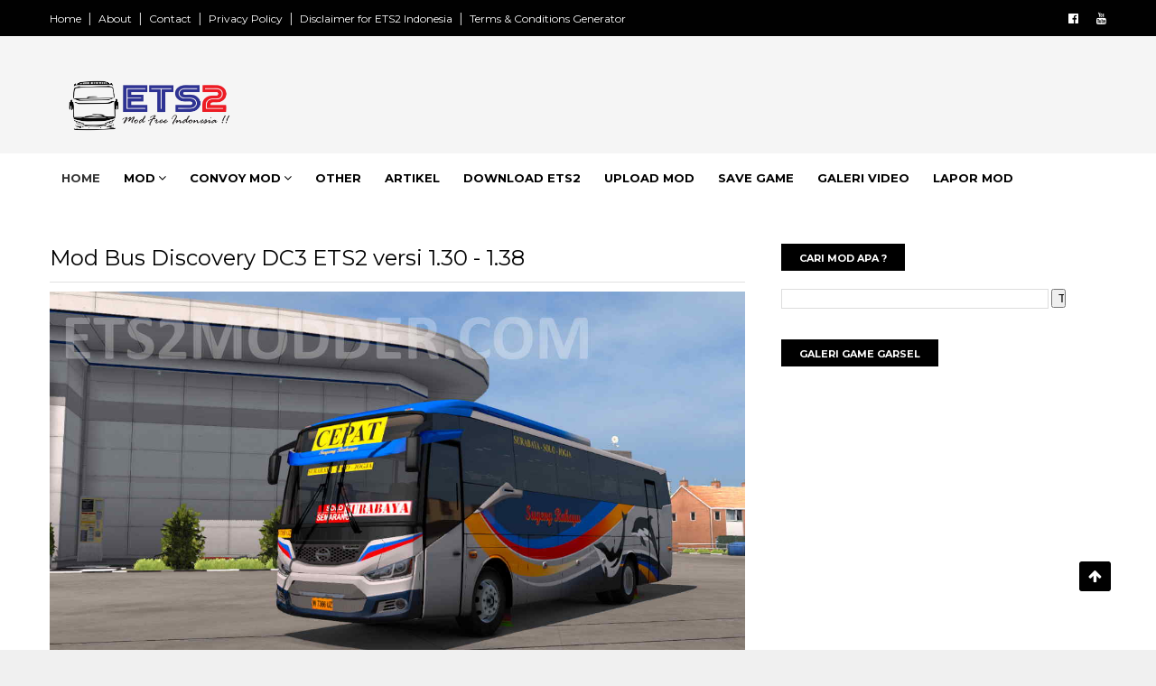

--- FILE ---
content_type: text/html; charset=UTF-8
request_url: https://www.ets2modder.com/2020/10/mod-bus-discovery-dc3-ets2-130-138.html
body_size: 36515
content:
<!DOCTYPE html>
<html dir='ltr' xmlns='http://www.w3.org/1999/xhtml' xmlns:b='http://www.google.com/2005/gml/b' xmlns:data='http://www.google.com/2005/gml/data' xmlns:expr='http://www.google.com/2005/gml/expr'>
<head>
<link href='https://www.blogger.com/static/v1/widgets/335934321-css_bundle_v2.css' rel='stylesheet' type='text/css'/>
<!-- bekas iklan -->
<script async='async' crossorigin='anonymous' src='https://pagead2.googlesyndication.com/pagead/js/adsbygoogle.js?client=ca-pub-6837772884405394'></script>
<!--[if IE]><script type="text/javascript" src="https://www.blogger.com/static/v1/jsbin/3382421118-ieretrofit.js"></script> <![endif]-->
<meta charset='utf-8'/>
<meta content='IE=edge' http-equiv='X-UA-Compatible'/>
<meta content='width=device-width,initial-scale=1.0,minimum-scale=1.0,maximum-scale=1.0' name='viewport'/>
<link href='//fonts.googleapis.com/css?family=Montserrat:400,700' rel='stylesheet' type='text/css'/>
<link href='//maxcdn.bootstrapcdn.com/font-awesome/4.5.0/css/font-awesome.min.css' rel='stylesheet'/>
<meta content='text/html; charset=UTF-8' http-equiv='Content-Type'/>
<meta content='blogger' name='generator'/>
<link href='https://www.ets2modder.com/favicon.ico' rel='icon' type='image/x-icon'/>
<link href='https://www.ets2modder.com/2020/10/mod-bus-discovery-dc3-ets2-130-138.html' rel='canonical'/>
<link rel="alternate" type="application/atom+xml" title="ETS2 Mod Indonesia - Atom" href="https://www.ets2modder.com/feeds/posts/default" />
<link rel="alternate" type="application/rss+xml" title="ETS2 Mod Indonesia - RSS" href="https://www.ets2modder.com/feeds/posts/default?alt=rss" />
<link rel="service.post" type="application/atom+xml" title="ETS2 Mod Indonesia - Atom" href="https://www.blogger.com/feeds/4639669554557226277/posts/default" />

<link rel="alternate" type="application/atom+xml" title="ETS2 Mod Indonesia - Atom" href="https://www.ets2modder.com/feeds/1888931275313516974/comments/default" />
<!--Can't find substitution for tag [blog.ieCssRetrofitLinks]-->
<link href='https://blogger.googleusercontent.com/img/b/R29vZ2xl/AVvXsEjbNNUdFFcI5bP5ao_1iK6JtnPoLkSGYt_6wZvntc5urtKVITIb5K0jpRScLEVoLQJmdSPYogrejDWTwh2rpb_PI_sOqXcVAz_U900JOfAa5cv6Er8Wcokex41xFl3-hbfYPsOJ57M5iBQ/s16000/71.jpg' rel='image_src'/>
<meta content='Mod Bus Discovery DC3 ETS2 1.30 - 1.38' name='description'/>
<meta content='https://www.ets2modder.com/2020/10/mod-bus-discovery-dc3-ets2-130-138.html' property='og:url'/>
<meta content='Mod Bus Discovery DC3 ETS2 versi 1.30 - 1.38' property='og:title'/>
<meta content='Mod Bus Discovery DC3 ETS2 1.30 - 1.38' property='og:description'/>
<meta content='https://blogger.googleusercontent.com/img/b/R29vZ2xl/AVvXsEjbNNUdFFcI5bP5ao_1iK6JtnPoLkSGYt_6wZvntc5urtKVITIb5K0jpRScLEVoLQJmdSPYogrejDWTwh2rpb_PI_sOqXcVAz_U900JOfAa5cv6Er8Wcokex41xFl3-hbfYPsOJ57M5iBQ/w1200-h630-p-k-no-nu/71.jpg' property='og:image'/>
<meta content='width=device-width, initial-scale=1, maximum-scale=1' name='viewport'/>
<title>
Mod Bus Discovery DC3 ETS2 versi 1.30 - 1.38 - ETS2 Mod Indonesia
</title>
<!-- Description and Keywords (start) -->
<meta content='YOUR KEYWORDS HERE' name='keywords'/>
<!-- Description and Keywords (end) -->
<meta content='Mod Bus Discovery DC3 ETS2 versi 1.30 - 1.38' property='og:title'/>
<meta content='https://www.ets2modder.com/2020/10/mod-bus-discovery-dc3-ets2-130-138.html' property='og:url'/>
<meta content='article' property='og:type'/>
<meta content='https://blogger.googleusercontent.com/img/b/R29vZ2xl/AVvXsEjbNNUdFFcI5bP5ao_1iK6JtnPoLkSGYt_6wZvntc5urtKVITIb5K0jpRScLEVoLQJmdSPYogrejDWTwh2rpb_PI_sOqXcVAz_U900JOfAa5cv6Er8Wcokex41xFl3-hbfYPsOJ57M5iBQ/s16000/71.jpg' property='og:image'/>
<meta content='Mod Bus Discovery DC3 ETS2 1.30 - 1.38' name='og:description'/>
<meta content='ETS2 Mod Indonesia' property='og:site_name'/>
<meta content='https://www.ets2modder.com/' name='twitter:domain'/>
<meta content='Mod Bus Discovery DC3 ETS2 versi 1.30 - 1.38' name='twitter:title'/>
<meta content='summary_large_image' name='twitter:card'/>
<meta content='https://blogger.googleusercontent.com/img/b/R29vZ2xl/AVvXsEjbNNUdFFcI5bP5ao_1iK6JtnPoLkSGYt_6wZvntc5urtKVITIb5K0jpRScLEVoLQJmdSPYogrejDWTwh2rpb_PI_sOqXcVAz_U900JOfAa5cv6Er8Wcokex41xFl3-hbfYPsOJ57M5iBQ/s16000/71.jpg' name='twitter:image'/>
<meta content='Mod Bus Discovery DC3 ETS2 versi 1.30 - 1.38' name='twitter:title'/>
<meta content='Mod Bus Discovery DC3 ETS2 1.30 - 1.38' name='twitter:description'/>
<!-- Social Media meta tag need customer customization -->
<meta content='Facebook App ID here' property='fb:app_id'/>
<meta content='Facebook Admin ID here' property='fb:admins'/>
<meta content='@username' name='twitter:site'/>
<meta content='@username' name='twitter:creator'/>
<style id='page-skin-1' type='text/css'><!--
/
-----------------------------------------------
Blogger Template Style
Name:        FlexZine
License:     Free Version
Version:     3.0
Author :     http://www.soratemplates.com
----------------------------------------------- */
/* Variable definitions
-----------------------
<Variable name="keycolor" description="Main Color" type="color" default="#1e87f0"/>
<Variable name="body.background" description="Background" type="background" color="#f0f0f0" default="$(color) url() repeat scroll top left"/>
<Variable name="color.theme" description="Color Theme" type="color" default="#e44332"/>
-----------------------
*/
a,abbr,acronym,address,applet,b,big,blockquote,body,caption,center,cite,code,dd,del,dfn,div,dl,dt,em,fieldset,font,form,h1,h2,h3,h4,h5,h6,html,i,iframe,img,ins,kbd,label,legend,li,object,p,pre,q,s,samp,small,span,strike,strong,sub,sup,table,tbody,td,tfoot,th,thead,tr,tt,u,ul,var{padding:0;border:0;outline:0;vertical-align:baseline;background:0 0;margin:0}
ins{text-decoration:underline}
del{text-decoration:line-through}
dl,ul{list-style-position:inside;font-weight:700;list-style:none;}
ul li{list-style:none}
caption,th{text-align:center}
img{border:none;position:relative}
.clear{clear:both}
.section,.widget,.widget ul{margin:0;padding:0}
body{background:#f0f0f0 url() repeat scroll top left;color:#010101;font-size:14px;font-family:'Montserrat',sans-serif;line-height:22px;word-wrap:break-word}
h1,h2,h3,h4,h5,h6{padding:0;margin:0}
h2{color:#010101;margin:1.5em 0 .75em}
h4 a{color:#4285f4!important}
a:link,a:hover,a:visited{color:#e44332;text-decoration:none}
:focus{outline:0}
a img{border:0}
brc{color:#bdbdbd}
select{-webkit-appearance:none!important;-moz-appearance:none!important;appearance:none!important}
select::-ms-expand{display:none!important;}
.separator a{clear:none!important;float:none!important;margin-left:0!important;margin-right:0!important}
#navbar-iframe{display:none;height:0;visibility:hidden}
span.item-control,a.quickedit{display:none!important}
.archive .home-link,.index .home-link,.home-link{display:none!important}
*{outline:0;transition:all .3s ease;-webkit-transition:all .3s ease;-moz-transition:all .3s ease;-o-transition:all .3s ease}
#outer-wrapper{max-width:100%;margin:0 auto;background-color:#FFF}
.row{width:1170px}
#topnav{    width: 100%;
height: 40px;
background-color: #010101;
margin: 0;}
.tm-head{margin:0 auto;height:40px;line-height:40px;overflow:hidden}
.tm-menu{float:left}
.hover_img img {
object-fit: cover;
width: 100%;
height: 260px;
}
.post-body a:visited {color:red}
.hover_img {
width: 370px;
height: 260px;
float: left;
margin-right: 15px;
box-sizing: border-box;
}
.postbody {
margin-bottom: 10px;
color: #919191;
font-size: 14px;
line-height: 1.4;
}
a.more {
display: block;
margin: 10px 0;
}
span.theauthor {
margin-right: 5px;
}
.all {
color: #bdbdbd;
display: block;
overflow: hidden;
font-size: 14px;
font-weight: 400;
line-height: 1.3em;
margin: 0!important;
padding: 0;
}
.all a{
color: #bdbdbd;
}
a.more {
border: 1px solid #ededed;
display: inline-block;
margin: 15px 0;
padding: 5px 5px;
background: #000;
color: #fff!important;
}
#footer-wrapper{background-color:#000}
#footer-wrapper .container{position:relative;overflow:hidden;margin:0 auto;padding:25px 0}
.footer-widgets-wrap{position:relative;display:flex;margin:0 -15px}
#footer-wrapper .footer{display:inline-block;float:left;width:33.33333333%;box-sizing:border-box;padding:0 15px}
#footer-wrapper .footer .widget{float:left;width:100%;padding:0;margin:25px 0 0}
#footer-wrapper .footer .Text{margin:10px 0 0}
#footer-wrapper .footer .widget:first-child{margin:0}
.comments .thread-chrome.thread-collapsed {display: block}
/* ######## Main-Menu Css ######################### */
.mega-menu-inner .mega-item{float:left;width:25%;box-sizing:border-box;padding:0 10px}
.mega-menu-inner .mega-content{position:relative;width:100%;overflow:hidden;padding:0}
.mega-content .post-image-wrap{width:100%;height:140px;overflow:hidden}
.mega-content .post-image-link{width:100%;height:100%;z-index:1;display:block;position:relative;overflow:hidden}
.mega-content .post-title{position:relative;font-size:14px;font-weight:500;line-height:1.5em;margin:7px 0 5px}
.mega-content .post-title a{display:block;color:#fff;transition:color .17s}
.mega-content .post-meta{color:#aaa}
.post-thumb {
display: block;
position: relative;
width: 100%;
height: 100%;
object-fit: cover;
z-index: 1;
opacity: 4;
-webkit-transform: scale(1);
transform: scale(1);
transition: opacity .17s ease,transform .6s ease;
}
.footer-widgets-wrap h3 {
color: #fff;
margin-bottom: 25px;
letter-spacing: 0.2px;
font-size: 18px;
}
.PopularPosts .post-info{overflow:hidden}
.PopularPosts .post-title{letter-spacing:.2px;overflow:hidden;font-size:14px;font-weight:600;line-height:1.5em;margin:0 0 3px}
.PopularPosts .post-title a{display:block;color:#fff!important;transition:color .17s;font-size: 14px}
.PopularPosts .post-date:before{font-size:10px}
.PopularPosts .post{overflow:hidden;margin:20px 0 0}
.PopularPosts .post:first-child{padding:0;margin:0;border:0}
.PopularPosts .post-image-link{position:relative;width:90px;height:90px;float:left;overflow:hidden;display:block;vertical-align:middle;margin:0 12px 0 0}
.PopularPosts .post-image-link img{width:100%;height:90px}
.PopularPosts img{width:90px;height:90px}
.PopularPosts .item-title a{
color:#000;
letter-spacing: .2px;
overflow: hidden;
font-size: 14px;
font-weight: 600;
line-height: 1.5em;
margin: 0 0 3px;
}
.copyright-area {text-align: center;color: #fff}
#main-wrapper .post-info h2.post-title a {color: #000}
#main-wrapper .post-info h2.post-title {
line-height: 1.4em;
margin-bottom: 10px;
}
.item #main-wrapper .post-info h2.post-title,.static_page #main-wrapper .post-info h2.post-title{
display:none;
}
.post-footer-line.post-footer-line-1 {
display: none;
}
#header-wrap{background-color:$(main.dark.color);position:relative;margin:0}
.header-header{width:100%;height:90px;position:relative;overflow:hidden;padding:35px 0}
.header-header .container{position:relative;margin:0 auto;padding:0}
.header-logo{position:relative;float:left;width:auto;max-width:250px;max-height:60px;margin:0;padding:27px 0}
.header-logo .header-image-wrapper{display:block}
.header-logo img{max-width:100%;max-height:60px;margin:0}
.header-logo h1{color:$(title.color);font-size:20px;line-height:1.4em;margin:0}
.header-logo p{font-size:12px;margin:5px 0 0}
.header-ads{position:relative;float:right}
.header-ads .widget > .widget-title{display:none}
.header-ads .widget{max-width:100%}
.header-ads .widget .widget-content{width:728px;max-width:100%;max-height:90px;line-height:1}
.header-menu{position:relative;width:100%;height:55px;z-index:10;font-size:13px;margin:0}
.header-menu .container{position:relative;margin:0 auto;padding:0}
#main-menu .widget,#main-menu .widget > .widget-title{display:none}
#main-menu .show-menu{display:block}
#main-menu{position:relative;height:55px;z-index:15}
#main-menu ul > li{float:left;position:relative;margin:0;padding:0;transition:background .17s}
#main-menu ul > li > a{position:relative;color:#000;font-size:13px;font-weight:600;text-transform:uppercase;line-height:55px;display:inline-block;margin:0;padding:0 13px;transition:color .17s ease}
#main-menu ul#main-menu-nav > li:first-child > a{background:#fff;color:#333;font-weight:600}
#main-menu ul > li:hover > a{}
#main-menu ul > li > ul{position:absolute;float:left;left:0;top:55px;width:195px;background-color:#000;z-index:99999;margin:0;padding:0;box-shadow:0 3px 5px rgba(0,0,0,0.2);visibility:hidden;opacity:0}
#main-menu ul > li > ul > li > ul{position:absolute;float:left;top:0;left:100%;margin:0}
#main-menu ul > li > ul > li{display:block;float:none;position:relative;transition:all .17s ease}
#main-menu ul > li > ul > li a{display:block;height:36px;font-size:12px;color:#fff;line-height:36px;box-sizing:border-box;margin:0;padding:0 15px;transition:all .17s ease}
#main-menu ul > li > ul > li:hover{background-color:rgba(0,0,0,0.2)}
#main-menu ul > li > ul > li:hover > a{}
#main-menu ul > li.has-sub > a:after{content:'\f107';float:right;font-family:FontAwesome;font-size:14px;font-weight:400;margin:0 0 0 3px}
#main-menu ul > li > ul > li.has-sub > a:after{content:'\f105';float:right;margin:0}
#main-menu .mega-menu{position:static!important}
#main-menu .mega-menu > ul{width:100%;box-sizing:border-box;padding:20px 10px}
#main-menu .mega-menu > ul.mega-menu-inner{overflow:hidden}
#main-menu ul > li:hover > ul,#main-menu ul > li > ul > li:hover > ul{visibility:visible;opacity:1}
#main-menu ul ul{transition:all .17s ease}
.mega-menu-inner .mega-item{float:left;width:25%;box-sizing:border-box;padding:0 10px}
.mega-menu-inner .mega-content{position:relative;width:100%;overflow:hidden;padding:0}
.mega-content .post-image-wrap{width:100%;height:140px;overflow:hidden}
.mega-content .post-image-link{width:100%;height:100%;z-index:1;display:block;position:relative;overflow:hidden}
.mega-content .post-title{position:relative;font-size:14px;font-weight:500;line-height:1.5em;margin:7px 0 5px}
.mega-content .post-title a{display:block;color:#fff;transition:color .17s}
.mega-content .post-meta{color:#aaa}
.no-posts{float:left;width:100%;height:100px;line-height:100px;text-align:center}
.mega-menu .no-posts{line-height:60px;color:$(title.color)}
.show-search,.hide-search{position:absolute;right:0;top:0;display:block;width:48px;height:55px;line-height:55px;z-index:20;color:#fff;font-size:15px;text-align:center;cursor:pointer;transition:color .17s ease}
.show-search:before{content:"\f002";font-family:FontAwesome;font-weight:400}
.hide-search:before{content:"\f00d";font-family:FontAwesome;font-weight:400}
.show-search:hover,.hide-search:hover{color:#fff}
#nav-search{display:none;position:absolute;left:0;top:0;width:100%;height:55px;z-index:99;background-color:#fff;box-sizing:border-box;padding:0}
#nav-search .search-form{width:100%;height:55px;background-color:rgba(0,0,0,0);line-height:55px;overflow:hidden;padding:0}
#nav-search .search-input{width:100%;height:55px;font-family:inherit;margin:0;padding:0 70px 0 15px;background-color:rgba(0,0,0,0);font-size:14px;font-weight:400;box-sizing:border-box;border:0}
#nav-search .search-input:focus{outline:none}
.slide-menu-toggle{display:none;position:absolute;line-height:55px;height:55px;width:48px;top:0;left:0;font-family:FontAwesome;color:#fff;font-size:17px;font-weight:400;text-align:left;cursor:pointer;z-index:4;padding:0}
.slide-menu-toggle:before{content:"\f0c9"}
.nav-active .slide-menu-toggle:before{content:"\f00d"}
.mobile-menu{display:none;position:absolute;top:48px;left:0;width:100%;background-color:$(main.dark.color);box-sizing:border-box;padding:20px;border-top:1px solid rgba(255,255,255,0.08);visibility:hidden;opacity:0;transform-origin:0 0;transform:scaleY(0);transition:all .17s ease}
.nav-active .mobile-menu{background: #000;visibility:visible;opacity:1;transform:scaleY(1)}
.mobile-menu > ul{margin:0}
.mobile-menu .m-sub{display:none;padding:0}
.mobile-menu ul li{position:relative;display:block;overflow:hidden;float:left;width:100%;font-size:13px;font-weight:500;text-transform:uppercase;line-height:38px;margin:0;padding:0}
.mobile-menu > ul li ul{overflow:hidden}
.mobile-menu ul li a{color:#fff;padding:0;display:block;transition:all .17s ease}
.mobile-menu ul li.has-sub .submenu-toggle{position:absolute;top:0;right:0;color:#fff;cursor:pointer}
.mobile-menu ul li.has-sub .submenu-toggle:after{content:'\f105';font-family:FontAwesome;font-weight:400;float:right;width:34px;font-size:16px;text-align:center;transition:all .17s ease}
.mobile-menu ul li.has-sub.show > .submenu-toggle:after{transform:rotate(90deg)}
.mobile-menu > ul > li > ul > li > a{color:#fff;opacity:.7;padding:0 0 0 15px}
.mobile-menu > ul > li > ul > li > ul > li > a{color:#fff;opacity:.7;padding:0 0 0 30px}
.mobile-menu ul li a:hover,.mobile-menu ul > li > .submenu-toggle:hover{color:$(main.color)}
.title-wrap{position:relative;float:left;width:100%;height:32px;background-color:$(main.color);display:block;margin:0 0 20px}
.title-wrap > h3{position:relative;display:block;height:32px;font-size:12px;color:#fff;font-weight:500;line-height:32px;text-align:center;text-transform:uppercase;padding:0;margin:0}
.custom-widget li{overflow:hidden;margin:20px 0 0}
.custom-widget li:first-child{padding:0;margin:0;border:0}
.custom-widget .post-image-link{position:relative;width:90px;height:90px;float:left;overflow:hidden;display:block;vertical-align:middle;margin:0 12px 0 0}
.custom-widget .post-image-link img{width:100%;height:90px}
.custom-widget .post-info{overflow:hidden}
#sidebar-wrapper .custom-widget .post-title{letter-spacing:.2px;overflow:hidden;font-size:15px;font-weight:600;line-height:1.5em;margin:0 0 6px}
#sidebar-wrapper .custom-widget .post-image-link{position:relative;float:none;width:100%;height:132px;overflow:hidden;display:block;vertical-align:middle;margin:0 0 10px}
.custom-widget .post-title{letter-spacing:.2px;overflow:hidden;font-size:14px;font-weight:600;line-height:1.5em;margin:0 0 3px}
.custom-widget .post-title a{display:block;color:#fff;transition:color .17s}
#nav1 li{float:left;display:inline-block;line-height:40px;padding:0}
#nav1 li a{color:#fff;font-size:12px;font-weight:400}
#nav1 li a:hover,.tn-head #social-top ul li a:hover{color:#e44332}
#nav1 li+li:before{content:"|";padding:0 7px;color:#ddd;font-weight:100}
.social-area{float:right}
.tm-head #social-top{position:relative;display:block;margin-right:0}
.tm-head #social-top ul{overflow:hidden}
.tm-head #social-top ul li{line-height:40px;display:block;float:left;margin-left:20px;padding:0}
.tm-head #social-top ul li a{display:block;float:left;color:#fff;text-decoration:none;font-size:13px}
.tm-head #social-top ul li a:before{display:inline-block;font-family:FontAwesome;font-style:normal;font-weight:400;-webkit-font-smoothing:antialiased;-moz-osx-font-smoothing:grayscale}
.tm-head #social-top ul li a:hover{color:#e44332}
#social-top .facebook:before{content:"\f230"}
#social-top .twitter:before{content:"\f099"}
#social-top .gplus:before{content:"\f0d5"}
#social-top .rss:before{content:"\f09e"}
#social-top .youtube:before{content:"\f167"}
#social-top .skype:before{content:"\f17e"}
#social-top .stumbleupon:before{content:"\f1a4"}
#social-top .tumblr:before{content:"\f173"}
#social-top .vine:before{content:"\f1ca"}
#social-top .stack-overflow:before{content:"\f16c"}
#social-top .linkedin:before{content:"\f0e1"}
#social-top .dribbble:before{content:"\f17d"}
#social-top .soundcloud:before{content:"\f1be"}
#social-top .behance:before{content:"\f1b4"}
#social-top .digg:before{content:"\f1a6"}
#social-top .instagram:before{content:"\f16d"}
#social-top .pinterest:before{content:"\f0d2"}
#social-top .delicious:before{content:"\f1a5"}
#social-top .codepen:before{content:"\f1cb"}
#header-blog{height:90px;background-color:#f5f5f5;position:relative;overflow:hidden;padding: 20px 0}
.header-content{margin:0 auto;overflow:hidden;height:150px}
.header-logo{
height: auto;
float: left;
margin-top:0px;
}
.header-logo img{height:auto;margin:0px 0 0;max-width:100%}
.Header h1{color:#010101;margin-bottom:10px;margin-top:40px}
.header-ads{width:729px;max-width:100%;max-height:90px;float:right;margin:0px 0 0}
#header-navigation{margin:0 auto;top:0;height:60px;    border-top: 1px solid #eee;
border-bottom: 1px solid #eee;}
.row.nav-menu { margin: 0 auto;}
.nav-wrapper{background-color:#fff;width:100%;margin:0 auto;box-sizing:border-box;min-height:60px}
.header-menu li.home-child{float:left;height:60px;display:inline-block;padding:0}
.header-menu li.home-child a{height:60px;line-height:60px;font-size:13px;font-weight:700;color:#222;text-transform:uppercase;padding:12px}
#menu .widget {
display: none;
}
#menu ul li{float:left;height:60px;display:inline-block;padding:0;margin-right:1px;transition:all .3s ease-out!important;-webkit-transition:all .3s ease-out!important;-moz-transition:all .3s ease-out!important;-o-transition:all .3s ease-out!important}
#menu ul li:hover a{color:#222}
#menu ul li a{height:60px;line-height:60px;padding:12px;font-size:13px;text-transform:uppercase;font-weight:700;color:#222;transition:all .3s ease-out!important;-webkit-transition:all .3s ease-out!important;-moz-transition:all .3s ease-out!important;-o-transition:all .3s ease-out!important}
#menu ul li.hasSub a{padding-right:22px}
#menu ul li.hasSub a:after{color:#fff;margin-left:3px;margin-top:1px;position:absolute;display:inline-block;content:'\f107';font-family:FontAwesome;font-weight:400;font-size:15px;text-rendering:auto;transition:all .3s ease-out!important;-webkit-transition:all .3s ease-out!important;-moz-transition:all .3s ease-out!important;-o-transition:all .3s ease-out!important}
#menu ul li.hasSub ul li a:after{display:none!important}
#menu ul li:hover ul{left:auto;z-index:9999}
#menu ul li ul{position:absolute;left:-9999px;z-index:9999;width:170px;margin:0;padding:0}
#menu ul li ul li{background-color:#010101;float:none!important;display:block;padding:0;margin-right:0;height:auto;position:relative;}
#menu ul li ul ul {
display: none;
position: absolute;
left: 0;
top: 55px;
z-index: 100;
}
#menu ul li ul li:hover ul {
left: 100%;
top: 0;
display: block;
}
#menu ul li ul
#menu ul li ul li:hover{background-color:#212121}
#menu ul li ul#sub-menu li a{padding:10px;font-size:11px;line-height:36px;text-transform:uppercase;text-decoration:none;color:#E4E4E4!important;font-weight:700;height:auto}
#menu ul li ul#sub-menu li:hover a{color:#FFF!important}
#menu ul li,#menu ul li ul{outline:0;transition:all 0 ease!important;-webkit-transition:all 0 ease!important;-moz-transition:all 0 ease!important;-o-transition:all 0 ease!important}
.selectnav{display:none}
#selectnav1{background:#212121 url(https://blogger.googleusercontent.com/img/b/R29vZ2xl/AVvXsEiO6QUh-k6m5nc822Up7rE0N3kkDs3uh8jENHSHFI4PNh15JrtgvNO_NXZYrQIN-MyjtJm5HuxrkXIgnPKV9oYsnbua8nBfcZzwenGGXUAHD2tAItaLMOYd6LFL04KEJ501WEP0T7xgfED3/s1600-r/menu.png) no-repeat right top;margin-top:0}
select.selectnav option:fist-child{text-transform:uppercase}
select.selectnav{color:#E4E4E4;padding:0 5px 0 10px;border:0;font:14px Montserrat, sans-serif;cursor:pointer;width:100%;height:40px;line-height:40px;border-radius:0}
.header-search{position:relative;float:right}
.header-search li{list-style:none}
.header-search a.search{-webkit-transition:all .3s ease-out 0;-moz-transition:all .3s ease-out 0;transition:all .3s ease-out 0;cursor:pointer;display:block;height:60px;text-align:center;position:relative;right:0;top:0;width:60px;border-radius:0}
.header-search a.search:hover{background-color:#e44332}
.header-search a.search:before{color:#222;content:'\f002';font:normal normal normal 22px/1 FontAwesome;font-size:inherit;text-rendering:auto;-webkit-font-smoothing:antialiased;-moz-osx-font-smoothing:grayscale;line-height:60px}
.header-search a.active:before,.header-search a.search:hover:before{color:#FFF}
.header-search a.search.active{background-color:#e44332;border-left:0;border-radius:0}
.header-search a.search.active form{display:block}
.header-search a.search form{display:none;position:absolute;right:60px;top:0;z-index:2}
.header-search a.search form input{box-shadow:none;height:60px;padding:0 12px;width:160px;background-color:#212121;font-family:'Montserrat', sans-serif;color:#fff;margin-top:0;border-radius:0;border:0;line-height:60px}
#header-navigation .header-search li a{cursor:pointer;-webkit-transition:all .3s ease-out 0;-moz-transition:all .3s ease-out 0;transition:all .3s ease-out 0}
#content-wrapper{margin:45px auto 5px;overflow:hidden}
#main-wrapper{float:left;margin-right:25px;overflow:hidden;width:770px;word-wrap:break-word}
.m-rec{    border-bottom: 2px solid #000;
margin-bottom: 25px;}
.m-rec h2{    font-size: 11px;
line-height: 14px;
display: inline-block;
margin: 0;
padding: 9px 20px 7px;
text-transform: uppercase;
font-weight: 600;
background: #000;
color: #fff;}
.m-rec h2 a{color:#fff;}
#ads-blog{display:none}
.home #ads-blog{display:block}
.home-ad .widget{width:728px;max-height:90px;padding:5px 0 20px;margin:0 auto}
.ads-posting .home-ad .widget{width:728px;max-height:90px;margin:0 auto;padding:20px 0 5px}
.feat-layout .feat-title h2.title{font-size:13px;font-weight:500;display:inline-block}
.feat-title{margin:0}
.feat-title h2{padding:0 0 10px;display:inline-block}
.feat-title h2 a{color:#CBCBCB;font-weight:700;line-height:normal;font-size:13px;text-transform:uppercase;display:block}
.p-date{color:#bdbdbd;font-weight:400;font-size:12px}
.p-author{color:#bdbdbd;font-weight:400;font-size:12px}
.feat .primeiro-thumb,.feat .mag-thumb,.carousel.recent-block .mag-thumb{transition:all .3s ease-out!important;-webkit-transition:all .3s ease-out!important;-moz-transition:all .3s ease-out!important;-o-transition:all .3s ease-out!important}
.feat .primeiro-thumb:hover,.feat .mag-thumb:hover{-webkit-transform:scale(1.1)important;-moz-transform:scale(1.1)!important;transform:scale(1.1)!important;transition:all .3s ease-out!important;-webkit-transition:all .3s ease-out!important;-moz-transition:all .3s ease-out!important;-o-transition:all .3s ease-out!important}
.feat .primeiro .feat-thumb{width:100%;height:395px}
.feat .primeiro-thumb{width:100%;height:395px;display:block}
.feat .primeiro{overflow:hidden}
.feat-thumb{overflow:hidden}
.feat1 ul{overflow:hidden}
.feat ul li .feat-thumb{width:100%;height:170px;margin-bottom:10px}
.feat ul li .mag-thumb{width:100%;height:170px;display:block}
.feat ul li .mag-content{display:block}
.feat .feat-headline a{font-weight:700;color:#010101;display:inline-block}
.feat ul li .mag-content .feat-headline a{font-size:16px;padding:0px 5px 6px 0;line-height:1.33;font-weight:600;letter-spacing:-0.6px}
.feat .primeiro-content .feat-headline a{font-size:22px;line-height:1.33em;letter-spacing:-0.6px}
.feat .recent-des{margin:0px 0px 10px;color:#919191;font-size:13.3px;line-height:1.65;font-weight:400}
.feat1{padding-bottom:40px}
.feat1 .primeiro{width: 60%;float:left;margin-right:3%}
.feat1 .primeiro .feat-thumb{display:block}
.feat1 .primeiro-thumb{display:block}
.feat1 .primeiro-content{float:left;display:block}
.feat1 ul li{display:block;float:left;width:37%;padding-bottom:0;margin-bottom:20px;padding-top:0;height:auto}
.feat1 ul li:nth-of-type(2){margin-bottom:0}
.feat-headline a:hover{color:#e44332}
.p-date:before{margin-right:5px}
.p-author:before{margin-right:5px}
.p-date{margin-left:10px}
.feat1 .primeiro-content .feat-headline {padding:10px 0}
.feat-layout .widget-content,.feat-layout h2.title{display:none}
.label,.search-query{padding:0 0 6px}
.label span,.search-query span{color:#CBCBCB;font-weight:700;line-height:normal;font-size:13px;text-transform:uppercase;display:inline-block}
.post{display:block;overflow:hidden;word-wrap:break-word}
.index .post,.archive .post{}
.index .post-outer:nth-of-type(1) .post{padding-top:5px}
.block-image{float:left;width:370px;height:260px;margin-right:30px}
.block-image .thumb{width:100%;height:260px;position:relative;display:block;z-index:2;overflow:hidden}
.block-image a{width:100%;height:260px;display:block;transition:all .3s ease-out!important;-webkit-transition:all .3s ease-out!important;-moz-transition:all .3s ease-out!important;-o-transition:all .3s ease-out!important}
.block-image a:hover{-webkit-transform:scale(1.1)!important;-moz-transform:scale(1.1)!important;transform:scale(1.1)!important;transition:all .3s ease-out!important;-webkit-transition:all .3s ease-out!important;-moz-transition:all .3s ease-out!important;-o-transition:all .3s ease-out!important}
.retitle h2{margin:8px 0;display:block}
.post h2 a:hover{color:#e44332}
.post_author_date{color:#C4C4C4;font-size:13px;font-weight:400;line-height:23px;margin:0 0 25px;text-transform:uppercase}
.post_author{font-weight:600;margin-right:5px}
div.post_author_date a{text-decoration:none}
.resumo{    margin-bottom: 10px;
color: #919191;
font-size: 14px;
line-height: 1.65;}
.resumo span{display:block;margin-bottom:8px}
.widget iframe,.widget img{max-width:100%}
.index .post-footer,.archive .post-footer{display:none!important}
.item .post,.static_page .post{padding:0 0 25px}
.date-header{color:#bdbdbd;display:block;overflow:hidden;font-size:12px;font-weight:400;line-height:1.3em;margin:0!important;padding:0}
.date-header a{color:#bdbdbd}
#meta-post .fa-calendar-o{margin-left:8px}
.post-meta{color:#bdbdbd;display:block;font-size:13px;font-weight:400;line-height:21px;margin:0;padding:0}
.hreview{display:none!important}
.postags{position:absolute;top:5px}
.postags a{padding:5px;display:inline-block;background:#FFC000;margin:0;color:#fff}
.postags a:nth-child(2){background-color:#444}
.postags a{display:none}
.postags a:first-child,.postags a:nth-child(2){display:inline-block}
.postags a:hover{background:#aaa}
.breadcrumbs .fa-angle-right:before{margin:0 5px}
.breadcrumbs{margin:0;font-size:13px}
.breadcrumbs span a.bhome{color:#e44332}
.breadcrumbs span,.breadcrumbs span a{color:#010101}
.breadcrumbs span a:hover{color:#e44332}
.item article{margin-top:20px}
.item .post-outer{padding:0}
.item .post-body img{max-width:100%}
.post-meta a,.post-meta i{color:#CBCBCB}
.post-timestamp{margin-left:5px}
.label-head{margin-left:5px}
.label-head a{padding-left:2px}
.label-head a:hover{color:#e44332}
.main .widget{margin:0}
.main .Blog{border-bottom-width:0}
#ads-post10{display:none}
.ads-post .widget{width:728px;max-height:90px;margin:0 auto 25px}
.share-box{    margin: 20px 0 25px;
border-bottom: 1px solid #EEE;
position: relative;
padding-bottom: 10px;}
.share-title{color:#010101;display:inline-block;padding-bottom:10px;font-size:13px;font-weight:700;position:relative;top:5px;text-transform:uppercase}
.share-art{float:right;padding:0;padding-top:0;font-size:13px;font-weight:400;text-transform:capitalize}
.share-art a{color:#fff;padding:3px 8px;margin-left:4px;display:inline-block;margin-right:0}
.share-art a:hover{color:#fff}
.share-art .fac-art{background:#3b5998}
.share-art .fac-art:hover{background:rgba(49,77,145,0.7)}
.share-art .twi-art{background:#00acee}
.share-art .twi-art:hover{background:rgba(7,190,237,0.7)}
.share-art .goo-art{background:#db4a39}
.share-art .goo-art:hover{background:rgba(221,75,56,0.7)}
.share-art .pin-art{background:#CA2127}
.share-art .pin-art:hover{background:rgba(202,33,39,0.7)}
.share-art .lin-art{background:#0077B5}
.share-art .lin-art:hover{background:rgba(0,119,181,0.7)}
.share-art .wat-art{background:#25d266;display:none;}
.share-art .wat-art.whatsapp-desktop{background:#25d266;display:inline-block;}
.share-art .wat-art:hover{background:rgba(37, 210, 102, 0.73)}
@media only screen and (max-width: 768px) {
.share-art .wat-art{display:inline-block;}
.share-art .wat-art.whatsapp-desktop{display:none;}
}
#related-posts{margin-bottom:10px}
.related li{width:30.835%;display:inline-block;height:auto;min-height:184px;float:left;margin-right:24px;overflow:hidden;position:relative}
.related-thumb{width:100%;height:160px;overflow:hidden}
.related li .related-img{width:100%;height:160px;display:block;transition:all .3s ease-out!important;-webkit-transition:all .3s ease-out!important;-moz-transition:all .3s ease-out!important;-o-transition:all .3s ease-out!important}
.related li .related-img:hover{-webkit-transform:scale(1.1)!important;-moz-transform:scale(1.1)!important;transform:scale(1.1)!important;transition:all .3s ease-out!important;-webkit-transition:all .3s ease-out!important;-moz-transition:all .3s ease-out!important;-o-transition:all .3s ease-out!important}
.related-title a{font-size:14px;line-height:1.33em;padding:10px 5px 10px 0;font-weight:400;color:#010101;display:block}
.related-title a:hover{color:#e44332}
.related li:nth-of-type(3),.related li:nth-of-type(6),.related li:nth-of-type(9){margin-right:0}
.static_page .post-meta,.static_page .old_new{display:none}
.error_page #main-wrapper{width:100%!important;margin:0!important}
#errr{margin:60px auto;text-align:center;padding:0;line-height:4em}
.error_page a.homepage{padding:10px 20px;color:#fff;background-color:#010101;border-radius:2px}
.error_page a.homepage:hover{background-color:#e44332}
#errr .error{font-size:20px;text-align:center;font-weight:700}
#errr .nerrr{font-size:150px;text-align:center;color:#e44332;font-weight:700}
#errr .nerrr span.fa{font-size:135px;margin:0 10px;color:#010101;font-weight:700}
#errr .fa-frown-o:before{content:&quot}
.error_page .sidebar-wrapper,.error_page .old_new{display:none}
@media only screen and (max-width: 768px) {
#errr{margin:50px auto 50px}
#errr p{line-height:2.5em}
}
@media only screen and (max-width: 359px) {
#errr .nerrr{font-size:100px}
#errr .nerrr span.fa {font-size:75px}
}
@media only screen and (max-width: 319px) {
#errr .nerrr{font-size:80px}
#errr span.fa.fa-frown-o{font-size:65px}
#errr p{line-height:2.5em}
}
.firstcharacter{float:left;color:#e44332;font-size:75px;line-height:60px;padding-top:4px;padding-right:8px;padding-left:3px}
.post-body h1,.post-body h2,.post-body h3,.post-body h4,.post-body h5,.post-body h6{margin-bottom:15px;color:#010101}
blockquote{font-style:italic;color:#999;border-left:5px solid #e44332;margin-left:0;padding:10px 15px}
blockquote:before{content:'\f10d';display:inline-block;font-family:FontAwesome;font-style:normal;font-weight:400;line-height:1;-webkit-font-smoothing:antialiased;-moz-osx-font-smoothing:grayscale;margin-right:10px;color:#999}
blockquote:after{content:'\f10e';display:inline-block;font-family:FontAwesome;font-style:normal;font-weight:400;line-height:1;-webkit-font-smoothing:antialiased;-moz-osx-font-smoothing:grayscale;margin-left:10px;color:#999}
.widget .post-body ul,.widget .post-body ol{line-height:1.5;font-weight:400}
.widget .post-body li{margin:5px 0;padding:0;line-height:1.5}
.post-body ul li:before{content:"\f105";margin-right:5px;font-family:fontawesome}
.blogger-tab{display:block}
.comments{clear:both;margin-top:0;margin-bottom:0;color:#010101}
.comments h4{font-size:13px;text-transform:capitalize;font-weight:400;padding:10px 0;margin:0;border-bottom:1px solid #eee}
.comments .comments-content{padding:10px 0}
.comments .comments-content .comment{margin-bottom:0;padding-bottom:8px}
.comments .comments-content .comment:first-child{padding-top:0}
.cmm-tabs .content-tab{background-color:transparent;padding:0}
.cmm-tabs-header{background:#010101;height:32px;margin-bottom:0px;position:relative}
.cmm-tabs-header h3 {display:inline-block;margin:0;color:#E4E4E4;font-weight:700;text-transform:uppercase;font-size:13px;height:32px;line-height:32px;padding-left:10px}
.cmm-tabs-header h3 h9{display:none}
.simplyTab .cmm-tabs-header .wrap-tab{float:right}
.cmm-tabs-header .wrap-tab a{height:auto;line-height:32px;padding:0px 10px;font-size:14px;display:inline-block}
.cmm-tabs-header .wrap-tab li{float:left;width:auto}
.facebook-tab,.fb_iframe_widget_fluid span,.fb_iframe_widget iframe{width:100%!important}
.comments .item-control{position:static}
.comments .avatar-image-container{float:left}
.comments .avatar-image-container,.comments .avatar-image-container img{height:35px;max-height:35px;width:35px;max-width:35px;border-radius:2px}
.comments .comment-block{padding:10px;box-shadow:none;border:1px solid #eee;border-radius:2px}
.comments .comment-block,.comments .comments-content .comment-replies{margin-left:47px;margin-top:0}
.comments .comments-content .inline-thread{padding:0}
.comments .comments-content .comment-header{font-size:14px;border-bottom:1px solid #eee;padding:0 0 3px}
.comments .comments-content .user{font-style:normal;font-weight:400}
.comments .comments-content .icon.blog-author{font-weight:400}
.comments .comments-content .comment-content{text-align:justify;font-size:14px;line-height:1.4em}
.comments .comment .comment-actions a{margin-right:5px;padding:2px 5px;color:#010101;font-weight:400;background-color:#f0f0f0;font-size:10px;letter-spacing:1px}
.comments .comment .comment-actions a:hover{color:#e44332;text-decoration:none}
.comments .comments-content .datetime{margin-left:0;float:right;font-size:11px}
.comments .comments-content .comment-header a{color:inherit}
.comments .comments-content .comment-header a:hover{color:#e44332}
.comments .comments-content .icon.blog-author:before{content:"\f007";font-size:12px;font-family:FontAwesome}
.comments .thread-toggle{margin-bottom:4px;display:none}
.comments .comments-content .comment-thread{margin:4px 0}
.comments .continue a{display:none;padding:0;padding-top:10px;padding-left:47px;font-weight:500}
.comments .comments-content .loadmore.loaded{margin:0;padding:0}
.comments .comment-replybox-thread{margin:0}
iframe.blogger-iframe-colorize,iframe.blogger-comment-from-post{height:243px!important}
.cmm-tabs.simplyTab .content-tab{background-color:transparent;padding:0;margin-top:0}
.cmm-tabs.simplyTab .wrap-tab li a{text-transform:uppercase;color:#E4E4E4;font-weight:400;background-color:#171717;height:32px;font-size:10px;letter-spacing:1px}
.cmm-tabs.simplyTab .wrap-tab li a.activeTab{background-color:#e44332;color:#fff}
.posts-title h2 a:before{margin-right:10px}
.cmm-tabs.simplyTab .wrap-tab{float:right}
.cmm-tabs.simplyTab .wrap-tab li{padding:0;line-height: 0;margin-left:0}
.wrap-tab{list-style:none}
.content-tab{transition:all 0 ease;-webkit-transition:all 0 ease;-moz-transition:all 0 ease;-o-transition:all 0 ease}
#blog-pager{clear:both;text-align:center;margin:0}
.index .blog-pager,.index #blog-pager{display:block}
.index .blog-pager,.index #blog-pager,.archive .blog-pager,.archive #blog-pager{padding:10px 0 25px;text-align:left}
#blog-pager-newer-link a,#blog-pager-older-link a{display:block;float:left;margin-right:6px;padding:0 13px;border:1px solid #010101;text-transform:uppercase;line-height:32px;font-weight:700;color:#010101}
#blog-pager-newer-link a:hover,#blog-pager-older-link a:hover{background-color:#010101;color:#fff!important}
.showpageNum a,.showpage a,.showpagePoint{display:block;float:left;margin-right:6px;padding:0 12px;border:1px solid #010101;text-transform:uppercase;line-height:32px;font-weight:700;color:#010101}
.showpageNum a:hover,.showpage a:hover{background-color:#010101;color:#fff!important}
.showpageNum a i,.showpage a i{transition:all .0s ease;-webkit-transition:all .0s ease;-moz-transition:all .0s ease;-o-transition:all .0s ease}
.showpagePoint{background-color:#010101;color:#FFF}
.showpageOf{display:none!important}
.feed-links{clear:both;display:none;line-height:2.5em}
.sidebar-wrapper{float:right;overflow:hidden;width:360px;padding-top:0;padding-bottom:20px;word-wrap:break-word;color:#666;line-height:1.5em}
.sidebar-wrapper .widget{padding:0;background:#FFF;margin-bottom:30px;overflow:hidden}
.sidebar h2{
font-size: 11px;
line-height: 14px;
display: inline-block;
margin-bottom:20px;
padding: 9px 20px 7px;
text-transform: uppercase;
font-weight: 600;
background: #000;
color: #fff;
}
.widget-title {
border-bottom: 2px solid #000;
margin-bottom: 25px;
}
.sidebar-link-block {
height: 32px;
padding: 12px 19px 0px 65px;
border: 1px solid #e7e7e7;
position: relative;
margin-bottom: 8px;
padding-bottom: 0px;
}
.sidebar-link-block .sb-btn, .sidebar-link-block .sb-btn:hover {
position: absolute;
top: -1px;
left: -1px;
width: 48px;
height: 33px;
color: #fff;
font-size: 12px;
text-align: center;
padding-top: 13px;
}
.sb-facebook {
background: #315c9a;
}
.sb-twitter {
background: #00aef0;
}
.sb-instagram {
background: #9a673e;
}
.sb-youtube {
background: #cc181e;
}
.sidebar-link-block a, .sidebar-link-block a:hover {
color: #000;
font-weight: 700;
font-size: 12px;
line-height: 19px;
}
.sidebar-link-block a:last-child {
float: right;
}
.post-outer {
margin-top: 20px;
border-top: 1px solid #ddd;
padding-top: 20px;
}
.post-outer:first-child {
border: none;
margin-top: 0px;    padding-top: 0px;
}
.sidebar ul{list-style:none}
.sidebar li{margin:0;padding-bottom:.25em;padding-right:0;padding-top:0}
.sidebar .widget-content{margin:0}
.list-label-widget-content li{display:block;padding:8px 0;border-bottom:1px solid #f3f3f3;position:relative}
.list-label-widget-content li a:before{content:'\203a';position:absolute;left:0px;top:2px;font-size:22px;color:#010101}
.list-label-widget-content li a{color:#010101;font-size:12px;padding-left: 20px;font-weight:400;text-transform:uppercase}
.list-label-widget-content li a:hover{color:#e44332}
.list-label-widget-content li span:last-child{color:#dbdbdb;font-size:12px;font-weight:700;position:absolute;top:9px;right:0}
.cloud-label-widget-content{margin-top:10px}
.cloud-label-widget-content span a{font-size:13px;color:#999;background-color:#f4f4f4;padding:7px 14px;float:left;position:relative;display:inline-block;margin:0 5px 5px 0;text-transform:capitalize}
.cloud-label-widget-content span a:hover{color:#fff;background-color:#e44332}
.cloud-label-widget-content span span{font-size:13px;color:#757575;background-color:#f9f9f9;padding:7px 14px;float:left;position:relative;display:inline-block;margin:0 5px 5px 0;text-transform:capitalize;-webkit-border-radius:3px;-moz-border-radius:3px;border-radius:3px}
.label-size-1,.label-size-2{opacity:100}
.FollowByEmail td{width:100%;float:left}
.FollowByEmail .follow-by-email-inner .follow-by-email-submit{margin-left:0;width:100%;border-radius:0;height:30px;font-size:11px;    font-family:inherit;color:#fff;background-color:#e44332;text-transform:uppercase;letter-spacing:1px}
.FollowByEmail .follow-by-email-inner .follow-by-email-submit:hover{background-color:#333;color:#FFF}
.FollowByEmail .follow-by-email-inner .follow-by-email-address{padding-left:10px;height:35px;border:1px solid #EEE;margin-bottom:5px;font:normal normal 13px Montserrat, sans-serif;font-size:12px;box-sizing:border-box}
.FollowByEmail .follow-by-email-inner .follow-by-email-address:focus{border:1px solid #EEE}
.FollowByEmail .widget-content:before{content:"Enter your email address to subscribe to this blog and receive notifications of new posts by email.";font-size:12px;color:#666;line-height:1.4em;margin-bottom:5px;display:block}
.flickr_widget .flickr_badge_image{float:left;margin-bottom:5px;margin-right:10px;overflow:hidden;display:inline-block}
.flickr_widget .flickr_badge_image:nth-of-type(4),.flickr_widget .flickr_badge_image:nth-of-type(8),.flickr_widget .flickr_badge_image:nth-of-type(12){margin-right:0}
.flickr_widget .flickr_badge_image img{max-width:67px;height:auto}
.flickr_widget .flickr_badge_image img:hover{opacity:.5}
#ArchiveList select{border:1px solid #EEE;border-radius:2px;padding:8px;width:100%;cursor:pointer;font:normal normal 13px Montserrat, sans-serif}
.sidebar .roma-widget li{overflow:hidden;border-top:1px solid #eee;padding:10px 0}
.roma-widget .wid-thumb{width:146px;height:95px;float:left;margin-right:10px;overflow:hidden}
.roma-widget .mag-thumb{display:block;width:146px;height:95px;transition:all .3s ease-out!important;-webkit-transition:all .3s ease-out!important;-moz-transition:all .3s ease-out!important;-o-transition:all .3s ease-out!important}
.roma-widget .mag-thumb:hover{-webkit-transform:scale(1.1)!important;-moz-transform:scale(1.1)!important;transform:scale(1.1)!important;transition:all .3s ease-out!important;-webkit-transition:all .3s ease-out!important;-moz-transition:all .3s ease-out!important;-o-transition:all .3s ease-out!important}
.roma-widget .wrp-titulo{font:normal normal 15px;margin:0 0 5px;overflow:hidden}
.roma-widget .wrp-titulo a{color:#010101;font-weight:400;font-size:14px;line-height:1.4em}
.roma-widget .wrp-titulo a:hover{color:#e44332}
.post-nav li{padding:0;display:inline-block;width:50%}
.post-nav li strong{display:block;padding:0 0 5px;font-weight:700;letter-spacing:1px;text-transform:uppercase;font-size:13px}
.post-nav li strong i{transition:all .0s ease;-webkit-transition:all .0s ease;-moz-transition:all .0s ease;-o-transition:all .0s ease}
ul.post-nav{background-color:#FFF;border-bottom:1px solid #EEE;border-top:1px solid #EEE;display:block;width:100%;overflow:hidden}
.post-nav li a{color:#010101;line-height:1.33;display:block;padding:15px 0;transition:all .0s ease;-webkit-transition:all .0s ease;-moz-transition:all .0s ease;-o-transition:all .0s ease}
.post-nav li:hover a{color:#e44332}
ul.post-nav span{font-weight:400}
.post-nav .previous{float:left;min-height:80px;border-right:1px solid #EEE;box-sizing:border-box;padding-right:10px}
.post-nav .next{text-align:right}
h2{margin:0}
#footer-wrapper{background-color:#010101}
#footer{display:block;overflow:hidden;width:100%;    background: #f5f5f5;}
.footer-sections{overflow:hidden;margin:0 auto;padding:45px 0 25px}
.sect-left{display:inline-block;float:left;width:31.655%;margin-right:25px}
.sect-left:nth-child(3){margin-right:0}
.sect-left .widget-title{position: relative;
margin-bottom: 20px;
border-bottom: 2px solid #171717;}
.sect-left h2{    margin-bottom: 5px;
letter-spacing: 1px;
font-size: 11px;
line-height: 14px;
display: inline-block;
margin: 0;
padding: 9px 20px 7px;
text-transform: uppercase;
font-weight: 600;
background: #1c1c1c;color:#fff}
.sect-left h2 a{color:#E4E4E4}
.sect-left .PopularPosts ul li a{color:#E4E4E4}
.sect-left .PopularPosts .widget-content ul li{border-top:1px solid #171717}
.sect-left .PopularPosts .widget-content ul li:first-child{padding-top:0;border-top:0}
.footer-column .roma-widget li{overflow:hidden;border-bottom:1px solid #eee;padding:10px 0}
.sect-left .roma-widget .wrp-titulo a{color:#000}
.sect-left .roma-widget li{overflow:hidden;border-top:1px solid #171717;padding:10px 0}
.sect-left .PopularPosts .widget-content ul li:first-child,.sect-left .roma-widget li:first-child{padding-top:0;border-top:0}
.sect-left .roma-widget .wrp-titulo a:hover,.sect-left .PopularPosts ul li a:hover{color:#e44332}
.footer-wrapper{background-color:rgba(0,0,0,0.24);color:#E4E4E4;display:block;padding:15px 0 13px;width:100%;border-top:1px solid #171717;overflow:hidden}
.footer-wrapper .footer-sec{margin:0 auto}
.footer-wrapper .copyright{font-size:12px}
.footer-wrapper .copyright a{color:#fff}
.footer-wrapper .copyright a:hover{color:#e44332}
.footer-wrapper #social-footer{float:right;position:relative;display:block;margin-right:-12px}
.footer-wrapper #social-footer ul{overflow:hidden}
.footer-wrapper #social-footer ul li{display:block;float:left;margin-right:10px;margin-left:10px}
.footer-wrapper #social-footer ul li a{display:block;float:left;text-decoration:none;color:#E4E4E4}
.footer-wrapper #social-footer ul li a:hover{color:#e44332}
.footer-wrapper #social-footer ul li a:before{display:inline-block;font-family:FontAwesome;font-style:normal;font-weight:400;-webkit-font-smoothing:antialiased;-moz-osx-font-smoothing:grayscale}
.footer-wrapper a:active,.footer-wrapper #social-footer ul li a:active{color:#e44332}
#social-footer .facebook:before{content:"\f230"}
#social-footer .twitter:before{content:"\f099"}
#social-footer .gplus:before{content:"\f0d5"}
#social-footer .rss:before{content:"\f09e"}
#social-footer .youtube:before{content:"\f167"}
#social-footer .skype:before{content:"\f17e"}
#social-footer .stumbleupon:before{content:"\f1a4"}
#social-footer .tumblr:before{content:"\f173"}
#social-footer .vine:before{content:"\f1ca"}
#social-footer .stack-overflow:before{content:"\f16c"}
#social-footer .linkedin:before{content:"\f0e1"}
#social-footer .dribbble:before{content:"\f17d"}
#social-footer .soundcloud:before{content:"\f1be"}
#social-footer .behance:before{content:"\f1b4"}
#social-footer .digg:before{content:"\f1a6"}
#social-footer .instagram:before{content:"\f16d"}
#social-footer .pinterest:before{content:"\f0d2"}
#social-footer .delicious:before{content:"\f1a5"}
#social-footer .codepen:before{content:"\f1cb"}
.sect-left .FollowByEmail .widget-content:before{color:#ddd;margin-top:5px}
.sect-left .FollowByEmail .follow-by-email-inner .follow-by-email-submit{background-color:rgba(255,255,255,0.1);}
.sect-left .FollowByEmail .follow-by-email-inner .follow-by-email-submit:hover{background-color:#e44332}
.sect-left .widget:nth-of-type(2) .widget-title {margin-top:10px}
.sect-left #ArchiveList select{border:1px solid rgba(255,255,255,0.1);background:rgba(255,255,255,0.1);color:#ddd}
.sect-left #ArchiveList select option{color:#010101}
.sect-left .cloud-label-widget-content span a{    color: #fff;
background-color: #232323;}
.sect-left .cloud-label-widget-content span a:hover{color:#fff;background-color:#e44332}
#back-to-top{background-color:#010101;color:#fff;padding:7px 10px;border-radius:3px;font-size:16px;line-height:1;text-align:center;transition:all .0s ease;-webkit-transition:all .0s ease;-moz-transition:all .0s ease;-o-transition:all .0s ease}
#back-to-top:hover{background-color:#e44332;transition:all .3s ease;-webkit-transition:all .3s ease;-moz-transition:all .3s ease;-o-transition:all .3s ease}
.back-to-top{position:fixed!important;position:absolute;bottom:70px;right:50px;z-index:9999}

--></style>
<style>
/*-------Typography and ShortCodes-------*/
.firstcharacter{float:left;color:#27ae60;font-size:75px;line-height:60px;padding-top:4px;padding-right:8px;padding-left:3px}.post-body h1,.post-body h2,.post-body h3,.post-body h4,.post-body h5,.post-body h6{margin-bottom:15px;color:#2c3e50}blockquote{font-style:italic;color:#888;border-left:5px solid #27ae60;margin-left:0;padding:10px 15px}blockquote:before{content:'\f10d';display:inline-block;font-family:FontAwesome;font-style:normal;font-weight:400;line-height:1;-webkit-font-smoothing:antialiased;-moz-osx-font-smoothing:grayscale;margin-right:10px;color:#888}blockquote:after{content:'\f10e';display:inline-block;font-family:FontAwesome;font-style:normal;font-weight:400;line-height:1;-webkit-font-smoothing:antialiased;-moz-osx-font-smoothing:grayscale;margin-left:10px;color:#888}.button{background-color:#2c3e50;float:left;padding:5px 12px;margin:5px;color:#fff;text-align:center;border:0;cursor:pointer;border-radius:3px;display:block;text-decoration:none;font-weight:400;transition:all .3s ease-out !important;-webkit-transition:all .3s ease-out !important}a.button{color:#fff}.button:hover{background-color:#27ae60;color:#fff}.button.small{font-size:12px;padding:5px 12px}.button.medium{font-size:16px;padding:6px 15px}.button.large{font-size:18px;padding:8px 18px}.small-button{width:100%;overflow:hidden;clear:both}.medium-button{width:100%;overflow:hidden;clear:both}.large-button{width:100%;overflow:hidden;clear:both}.demo:before{content:"\f06e";margin-right:5px;display:inline-block;font-family:FontAwesome;font-style:normal;font-weight:400;line-height:normal;-webkit-font-smoothing:antialiased;-moz-osx-font-smoothing:grayscale}.download:before{content:"\f019";margin-right:5px;display:inline-block;font-family:FontAwesome;font-style:normal;font-weight:400;line-height:normal;-webkit-font-smoothing:antialiased;-moz-osx-font-smoothing:grayscale}.buy:before{content:"\f09d";margin-right:5px;display:inline-block;font-family:FontAwesome;font-style:normal;font-weight:400;line-height:normal;-webkit-font-smoothing:antialiased;-moz-osx-font-smoothing:grayscale}.visit:before{content:"\f14c";margin-right:5px;display:inline-block;font-family:FontAwesome;font-style:normal;font-weight:400;line-height:normal;-webkit-font-smoothing:antialiased;-moz-osx-font-smoothing:grayscale}.widget .post-body ul,.widget .post-body ol{line-height:1.5;font-weight:400}.widget .post-body li{margin:5px 0;padding:0;line-height:1.5}.post-body ul li:before{content:"\f105";margin-right:5px;font-family:fontawesome}pre{font-family:Monaco, "Andale Mono", "Courier New", Courier, monospace;background-color:#2c3e50;background-image:-webkit-linear-gradient(rgba(0, 0, 0, 0.05) 50%, transparent 50%, transparent);background-image:-moz-linear-gradient(rgba(0, 0, 0, 0.05) 50%, transparent 50%, transparent);background-image:-ms-linear-gradient(rgba(0, 0, 0, 0.05) 50%, transparent 50%, transparent);background-image:-o-linear-gradient(rgba(0, 0, 0, 0.05) 50%, transparent 50%, transparent);background-image:linear-gradient(rgba(0, 0, 0, 0.05) 50%, transparent 50%, transparent);-webkit-background-size:100% 50px;-moz-background-size:100% 50px;background-size:100% 50px;line-height:25px;color:#f1f1f1;position:relative;padding:0 7px;margin:15px 0 10px;overflow:hidden;word-wrap:normal;white-space:pre;position:relative}pre:before{content:'Code';display:block;background:#F7F7F7;margin-left:-7px;margin-right:-7px;color:#2c3e50;padding-left:7px;font-weight:400;font-size:14px}pre code,pre .line-number{display:block}pre .line-number a{color:#27ae60;opacity:0.6}pre .line-number span{display:block;float:left;clear:both;width:20px;text-align:center;margin-left:-7px;margin-right:7px}pre .line-number span:nth-child(odd){background-color:rgba(0, 0, 0, 0.11)}pre .line-number span:nth-child(even){background-color:rgba(255, 255, 255, 0.05)}pre .cl{display:block;clear:both}#contact{background-color:#fff;margin:30px 0 !important}#contact .contact-form-widget{max-width:100% !important}#contact .contact-form-name,#contact .contact-form-email,#contact .contact-form-email-message{background-color:#FFF;border:1px solid #eee;border-radius:3px;padding:10px;margin-bottom:10px !important;max-width:100% !important}#contact .contact-form-name{width:47.7%;height:50px}#contact .contact-form-email{width:49.7%;height:50px}#contact .contact-form-email-message{height:150px}#contact .contact-form-button-submit{max-width:100%;width:100%;z-index:0;margin:4px 0 0;padding:10px !important;text-align:center;cursor:pointer;background:#27ae60;border:0;height:auto;-webkit-border-radius:2px;-moz-border-radius:2px;-ms-border-radius:2px;-o-border-radius:2px;border-radius:2px;text-transform:uppercase;-webkit-transition:all .2s ease-out;-moz-transition:all .2s ease-out;-o-transition:all .2s ease-out;-ms-transition:all .2s ease-out;transition:all .2s ease-out;color:#FFF}#contact .contact-form-button-submit:hover{background:#2c3e50}#contact .contact-form-email:focus,#contact .contact-form-name:focus,#contact .contact-form-email-message:focus{box-shadow:none !important}.alert-message{position:relative;display:block;background-color:#FAFAFA;padding:20px;margin:20px 0;-webkit-border-radius:2px;-moz-border-radius:2px;border-radius:2px;color:#2f3239;border:1px solid}.alert-message p{margin:0 !important;padding:0;line-height:22px;font-size:13px;color:#2f3239}.alert-message span{font-size:14px !important}.alert-message i{font-size:16px;line-height:20px}.alert-message.success{background-color:#f1f9f7;border-color:#e0f1e9;color:#1d9d74}.alert-message.success a,.alert-message.success span{color:#1d9d74}.alert-message.alert{background-color:#DAEFFF;border-color:#8ED2FF;color:#378FFF}.alert-message.alert a,.alert-message.alert span{color:#378FFF}.alert-message.warning{background-color:#fcf8e3;border-color:#faebcc;color:#8a6d3b}.alert-message.warning a,.alert-message.warning span{color:#8a6d3b}.alert-message.error{background-color:#FFD7D2;border-color:#FF9494;color:#F55D5D}.alert-message.error a,.alert-message.error span{color:#F55D5D}.fa-check-circle:before{content:"\f058"}.fa-info-circle:before{content:"\f05a"}.fa-exclamation-triangle:before{content:"\f071"}.fa-exclamation-circle:before{content:"\f06a"}.post-table table{border-collapse:collapse;width:100%}.post-table th{background-color:#eee;font-weight:bold}.post-table th,.post-table td{border:0.125em solid #333;line-height:1.5;padding:0.75em;text-align:left}@media (max-width: 30em){.post-table thead tr{position:absolute;top:-9999em;left:-9999em}.post-table tr{border:0.125em solid #333;border-bottom:0}.post-table tr + tr{margin-top:1.5em}.post-table tr,.post-table td{display:block}.post-table td{border:none;border-bottom:0.125em solid #333;padding-left:50%}.post-table td:before{content:attr(data-label);display:inline-block;font-weight:bold;line-height:1.5;margin-left:-100%;width:100%}}@media (max-width: 20em){.post-table td{padding-left:0.75em}.post-table td:before{display:block;margin-bottom:0.75em;margin-left:0}}
.FollowByEmail {
    clear: both;
}
.widget .post-body ol {
    padding: 0 0 0 30px;
}
.post-body ul li {
    list-style: none;
}
</style>
<style id='template-skin-1' type='text/css'><!--
/*------Layout (No Edit)----------*/
body#layout #outer-wrapper{padding:0;width:800px;margin:0px}
#layout .row {width: 800px;}
body#layout .draggable-widget .widget-wrap3{margin:0px}
body#layout .section h4{color:#333!important}
body#layout .widget-content {box-sizing: border-box;width:auto}
body#layout .theme-opt{display:block!important}
body#layout #option{overflow:hidden;width:758px}
body#layout #option h4{font-size:16px;padding:4px 0 7px}
body#layout #option .widget{float:left;width:50%}
body#layout #option .widget.locked-widget .widget-content{background-color:#333!important;border-color:#333!important;color:#fff!important}
body#layout #option .widget.locked-widget .widget-content a.editlink{color:#fff!important;border:1px solid;border-radius:2px;padding:2px 5px}
body#layout #topnav,body#layout .tm-head{height:auto}
body#layout .tm-menu{margin:0;width:50%}
body#layout #menu .widget {
display: block;
}
body#layout #option .widget.locked-widget .widget-content div.layout-widget-description {
color: #dfdfdf;}
body#layout .social-area{margin:0;width:50%}
body#layout .header-content,body#layout #header-blog{height:160px}
body#layout .header-logo{float:left;width:50%;margin:0;padding:0;max-width:100%}
body#layout #main-menu .widget{display:block}
body#layout #main-menu{height:auto}
body#layout .widget-content {box-sizing: border-box}
body#layout .footer-widgets-wrap{margin:0px}
body#layout .header-menu{height:auto}
body#layout .header-ads{width:50%;margin:0}
body#layout .header-menu li.home-child{display:none}
body#layout .header-search,body#layout .m-rec{display:none}
body#layout .header-menu{float:left;width:100%;margin:4px 0 0;padding:0}
body#layout #content-wrapper{margin:0 auto}
body#layout .feat-layout .widget-content,body#layout .feat-layout h2.title,body#layout #ads-blog{display:block}
body#layout #main-wrapper{float:left;width:70%;margin:0;padding:0}
body#layout #ads-post10{display:block}
body#layout .sidebar-wrapper{float:right;width:30%;margin:0;padding:0}
body#layout #footer-wrapper{overflow:hidden}
body#layout .sect-left{width:28%;float:left}
body#layout #social-footer{width:30%;float:right}
body#layout #unwanted{display:none!important}
/*------Layout (end)----------*/
--></style>
<style type='text/css'>
/*----Responsive Design----*/
@media only screen and (max-width: 1099px) {
.row {padding: 0 10px;width: 100%;box-sizing: border-box}
#main-wrapper{    width: 590px;
    margin-right: 10px;}
.ads-post .widget,.home-ad .widget{max-width:100%}
.sect-left{width:31.55%}
.related li{width:30.55%;}
.back-to-top{display:none}
#footer-wrapper {
    padding: 0 15px;
    background-color: #010101;
    box-sizing: border-box;
}
}

/*----Portrait----*/
@media only screen and (max-width: 979px) {
.row{width:740px;padding:0 20px;box-sizing:border-box}
#header-blog,.header-content{height:auto}
.header-logo{width:auto;float:none;margin:0 auto 34px}
.header-logo img{margin: 34px auto 0;}
.header-ads{float:none;margin:0 auto 20px}
#main-wrapper{width:100%;margin-right:0}
.sidebar-wrapper{float:none;width:100%}
.item .sidebar-wrapper{padding-top:10px}
.footer-sections{padding:15px 20px 10px}
.sect-left{width:100%;margin-right:0;margin-bottom:20px}
.sect-left:last-child{margin-bottom:0}
.flickr_widget .flickr_badge_image:nth-of-type(4),.flickr_widget .flickr_badge_image:nth-of-type(8),.flickr_widget .flickr_badge_image:nth-of-type(12){margin-right:10px}
}

/*----Portrait 800----*/
@media only screen and (max-width: 800px) {
.block-image{width:247px;height:158px}
.block-image .thumb,.block-image a{height:158px}  
}

/*----Landscape----*/
@media only screen and (max-width: 767px) {
 
#content-wrapper {margin: 15px auto 5px}
.hover_img {width: 100%;margin-bottom:10px;margin-right:0px}
.footer-widgets-wrap{display: block}
 #footer-wrapper .footer{width:100%;margin-bottom:15px}
#footer-wrapper .footer:last-child{margin-bottom:0px}
#main-menu{display:none}
.slide-menu-toggle,.mobile-menu{display:block}
.row{width:100%}
.header-menu{background: #000;padding-top:10px;padding: 0 15px;box-sizing: border-box}
.nav-wrapper{padding-left:0}
.tm-menu{}
#selectnav2{background:#010101 url(https://blogger.googleusercontent.com/img/b/R29vZ2xl/AVvXsEj-94ocXvi2XAXD4EyPWm7pt9k64ozRpQCKob8tPC0YlAt9LId-jADbxGejRRD0oLVa9zKFSILnSxUGI4YXhVUUpnpYJ7uRozlZyJK6d7dNMNt5qWGvWtH3lqOPcb2WBDMlL6hF6krL8SKO/s1600-r/menu2.png) no-repeat right top;height:22px;line-height:22px;padding:2px 5px;font-size:12px;box-sizing:border-box;margin-top:4px}
.selectnav{display:block}
#footer-wrapper .container{padding: 25px 25px;box-sizing: border-box}
}

/*----Landscape 640----*/
@media only screen and (max-width: 640px) {
.resp_del4,.resp_del5{display:none}
.related li{width:47%}
.related li:nth-of-type(3),.related li:nth-of-type(9){margin-right:24px}
.related li:nth-of-type(2),.related li:nth-of-type(4),.related li:nth-of-type(6),.related li:nth-of-type(8){margin-right:0}
}

/*----Mobile Portrait----*/
@media only screen and (max-width: 579px) {
.feat1 .primeiro {width:100%;margin-right:0}
.feat .primeiro-content .feat-headline a{font-size:24px}
.feat .primeiro .feat-thumb,.feat .primeiro-thumb{height:270px}
.feat1 ul li{width:48%;margin-top:20px;margin-bottom:0}
.feat1 ul li:nth-of-type(1){margin-right:4%}
.retitle{clear: both;display: block}
.block-image .thumb, .block-image, .block-image a {width: 100%;height: 230px;margin-right: 0; margin-bottom: 15px;float:left}
}

/*----Mobile Portrait 479----*/
@media only screen and (max-width: 479px) {
#selectnav1{width:99%;}
.tm-menu{}
.header-menu{}
.feat .primeiro-content .feat-headline a,.post h2 a,.post h2 a:visited,.post h2 strong{font-size:22px}
.feat .primeiro .feat-thumb,.feat .primeiro-thumb,.block-image .thumb,.block-image,.block-image a{height:180px}
.feat1 ul li{width:100%}
.feat1 ul li:nth-of-type(1){margin-right:0}
.item .post-title,.static_page .post-title{font-size:24px}
.resp_del,.resp_del2,.resp_del3{display:none}
.share-art .fac-art{padding:3px 10px}
.related li{width:100%;margin-right:0;min-height:auto}
.related-thumb{height:130px}
.related li .related-img{height:100%}
.cmm-tabs-header h3 h8,.comments .comments-content .datetime{display:none}
.cmm-tabs-header h3 h9{display:inline-block}
.cmm-tabs.simplyTab .wrap-tab li a{letter-spacing:0px}
.cmm-tabs-header .wrap-tab a{padding:0px 7px}
.footer-wrapper #social-footer{margin-right:0;width:100%;text-align:center}
.footer-wrapper #social-footer ul li {display:inline-block;float:none}
.footer-wrapper .copyright{text-align:center;float:left;width:100%;margin-top:5px}
}

/*----Mobile Portrait 340----*/
@media only screen and (max-width: 340px) {
.row {padding:0 10px} 
.footer-sections{padding:15px 10px 10px}
.flickr_widget .flickr_badge_image:nth-of-type(4),.flickr_widget .flickr_badge_image:nth-of-type(8),.flickr_widget .flickr_badge_image:nth-of-type(12){margin-right:0}
}

/*----Mobile Portrait MINI 240----*/
@media only screen and (max-width: 319px) {
.tm-menu{width:100%}
.social-area{display:none}
.header-logo{float:none;text-align:center;margin:0 auto;min-width:inherit}
.header-logo img{margin:15px auto 0px}
.header-ads{margin:10px auto 10px}
.header-menu{width:100%}
.nav-wrapper{padding-left:0px;padding-right:0px}
#selectnav1{background:#010101 url(https://blogger.googleusercontent.com/img/b/R29vZ2xl/AVvXsEiO6QUh-k6m5nc822Up7rE0N3kkDs3uh8jENHSHFI4PNh15JrtgvNO_NXZYrQIN-MyjtJm5HuxrkXIgnPKV9oYsnbua8nBfcZzwenGGXUAHD2tAItaLMOYd6LFL04KEJ501WEP0T7xgfED3/s1600-r/menu.png) no-repeat right top;width:100%}
.header-search,.showpageOf{display:none}
.block-image .thumb, .block-image, .block-image a{height:140px}
.feat .primeiro-content .feat-headline a,.post h2 a,.post h2 a:visited,.post h2 strong {font-size:17px}
.index .post h2,.archive .post h2{margin:0}
.index .date-header{display:none}
.item .post-head,.static_page .post-head {margin:0px 0 5px}
.item .post-title,.static_page .post-title {font-size:18px}
.cmm-tabs-header{overflow:hidden}
.cmm-tabs.simplyTab .wrap-tab{float:left;width:100%;overflow:hidden;}
.cmm-tabs-header .wrap-tab li a{letter-spacing:0px;width:100%;box-sizing:border-box;padding:0}
.cmm-tabs-header .wrap-tab li{float:left;text-align:center;display:inline-block;box-sizing:border-box;width:33.33%}
.breadcrumbs,.share-art a:nth-of-type(4),.share-art a:nth-of-type(5),.cmm-tabs-header h3,.sidebar-wrapper,#footer{display:none}
.footer-wrapper #social-footer ul li a{margin-right:5px;margin-left:5px}
}
</style>
<script src='https://ajax.googleapis.com/ajax/libs/jquery/1.11.0/jquery.min.js' type='text/javascript'></script>
<script type='text/javascript'> 
//<![CDATA[
var text_month = [, "Jan", "Feb", "Mar", "Apr", "May", "Jun", "Jul", "Aug", "Sept", "Oct", "Nov", "Dec"];
var no_image_url = "https://blogger.googleusercontent.com/img/b/R29vZ2xl/AVvXsEiRduu31tEDP1nRbgxJNRf55f-5pvSrMBRaF0KUokwcUfL_fqwQZrfJFq-3LsNu51xn1TgBwUUW9iN9AQ19xeBJN0jRAo39gb8ByjanES_cl78pqNnx_OQFw_mVpwQQvIuR26grDeQCeG28/s1600-r/nothumb.jpg";
var feat1_number = 3;
var related_number = 3;

//]]>
</script>
<!-- Auto read more script Start -->
<script type='text/javascript'>
var thumbnail_mode = "no"; //yes -with thumbnail, no -no thumbnail
summary_noimg = 220; //summary length when no image
summary_img = 340; //summary length when with image
img_thumb_height = 200;
img_thumb_width = 200;
</script>
<script type='text/javascript'>
//<![CDATA[
function removeHtmlTag(strx,chop){ 
 if(strx.indexOf("<")!=-1)
 {
  var s = strx.split("<"); 
  for(var i=0;i<s.length;i++){ 
   if(s[i].indexOf(">")!=-1){ 
    s[i] = s[i].substring(s[i].indexOf(">")+1,s[i].length); 
   } 
  } 
  strx =  s.join(""); 
 }
 chop = (chop < strx.length-1) ? chop : strx.length-2; 
 while(strx.charAt(chop-1)!=' ' && strx.indexOf(' ',chop)!=-1) chop++; 
 strx = strx.substring(0,chop-1); 
 return strx+'...'; 
}

function createSummaryAndThumb(pID){
 var div = document.getElementById(pID);
 var imgtag = "";
 var img = div.getElementsByTagName("img");
 var summ = summary_noimg;
        if(thumbnail_mode == "yes") {
 if(img.length>=1) { 
  imgtag = '<span style="float:left; padding:0px 10px 5px 0px;"><img src="'+img[0].src+'" width="'+img_thumb_width+'px" height="'+img_thumb_height+'px"/></span>';
  summ = summary_img;
 }
 }
 var summary = imgtag + '<div class="postbody">' + removeHtmlTag(div.innerHTML,summ) + '</div>';
 div.innerHTML = summary;
}
//]]>
</script>
<link href='https://www.blogger.com/dyn-css/authorization.css?targetBlogID=4639669554557226277&amp;zx=db8c426c-ab5f-446a-9362-ce07c29815c0' media='none' onload='if(media!=&#39;all&#39;)media=&#39;all&#39;' rel='stylesheet'/><noscript><link href='https://www.blogger.com/dyn-css/authorization.css?targetBlogID=4639669554557226277&amp;zx=db8c426c-ab5f-446a-9362-ce07c29815c0' rel='stylesheet'/></noscript>
<meta name='google-adsense-platform-account' content='ca-host-pub-1556223355139109'/>
<meta name='google-adsense-platform-domain' content='blogspot.com'/>

<!-- data-ad-client=ca-pub-6837772884405394 -->

</head>
<body class='item'>
<div class='theme-opt' style='display:none'>
<div class='option section' id='option' name='Theme Option'><div class='widget HTML' data-version='1' id='HTML103'>
<script type='text/javascript'> 
          //<![CDATA[
          var recentposts_number = 4;
          //]]>
         </script>
</div><div class='widget HTML' data-version='1' id='HTML104'>
<script type='text/javascript'> 
          //<![CDATA[
          var randomposts_number = 4;
          //]]>
         </script>
</div><div class='widget HTML' data-version='1' id='HTML105'>

         <script type='text/javascript'>
          var postperpage=7;
         </script>
         
</div><div class='widget HTML' data-version='1' id='HTML106'>

         <script type='text/javascript'>
//<![CDATA[
$(window).bind("load",function(){$('.Label a,.postags a,.m-rec h2 a,.breadcrumbs span a,.label-head a,.feat-title h2 a').each(function(){var labelPage=$(this).attr('href');$(this).attr('href',labelPage+'?&max-results=7')})});
 //]]>
</script>
         
</div></div>
</div>

<div id="pages-wrap" class="item">

<div id='outer-wrapper'>
<div id='topnav'>
<div class='tm-head row'>
<div class='tm-menu'>
<div class='menu1 section' id='menu1' name='Top Navigation'><div class='widget LinkList' data-version='1' id='LinkList210'>
<div class='widget-content'>
<ul id='nav1'>
<li><a href='/'>Home</a></li>
<li><a href='https://www.ets2modder.com/p/blog-ini-adalah-sebuah-blog-pribadi_15.html'>About</a></li>
<li><a href='https://www.ets2modder.com/p/contacts-us.html'>Contact</a></li>
<li><a href='https://www.ets2modder.com/p/privacy-policy-for-mod-euro-truck.html'>Privacy Policy</a></li>
<li><a href='https://www.ets2modder.com/p/disclaimer-generator.html'>Disclaimer for ETS2 Indonesia</a></li>
<li><a href='https://www.ets2modder.com/p/terms-conditions-generator.html'>Terms & Conditions Generator</a></li>
</ul>
</div>
</div></div>
</div>
<!-- Top Social -->
<div class='social-area'>
<div class='social-top section' id='social-top' name='Social Top'><div class='widget LinkList' data-version='1' id='LinkList50'>
<div class='widget-content'>
<ul>
<li><a class='facebook' href='https://web.facebook.com/gamegarsel' title='facebook'></a></li>
<li><a class='youtube' href='https://youtube.com/gamegarsel' title='youtube'></a></li>
</ul>
</div>
</div></div>
</div>
</div>
</div>
<div id='header-blog'>
<div class='header-content row'>
<div class='header-logo'>
<div class='section' id='logo_blog' name='Logo'><div class='widget HTML' data-version='1' id='HTML1'>
<div class='widget-content'>
<img src="https://blogger.googleusercontent.com/img/b/R29vZ2xl/AVvXsEjYsa9L9XIZ9NTGFJpfg8wRMlF6g1WLQXD_2tjcOW3kFtpFrB-qSntLRSVz9ouDH853_cK5UpTkaE80SF_KcC1YAHkycvoNavsMrfj0oPaDVlecEeNXEBM9jVnQe35NGnOxgN9ttCGzZvvYuFO_PWUPDENsTSkG1S9sctfyRx1SVOI37_4rvLsTDQYa/s16000/LOGO%20HEADER.png" alt="Header"  />
</div>
<div class='clear'></div>
</div></div>
</div>
</div>
</div>
<div class='clear'></div>
<div class='header-menu'>
<div class='mobile-menu'></div>
<div class='container row'>
<span class='slide-menu-toggle'></span>
<div class='main-menu section' id='main-menu' name='Main Menu'><div class='widget LinkList' data-version='2' id='LinkList74'>
<ul id='main-menu-nav' role='menubar'>
<li><a href='/' role='menuitem'>Home</a></li>
<li><a href='#' role='menuitem'>Mod</a></li>
<li><a href='http://www.ets2modder.com/search/label/Bus' role='menuitem'>_Bus</a></li>
<li><a href='http://www.ets2modder.com/search/label/Car' role='menuitem'>_Car</a></li>
<li><a href='http://www.ets2modder.com/search/label/Truck' role='menuitem'>_Truck</a></li>
<li><a href='http://www.ets2modder.com/search/label/Trailer' role='menuitem'>_Trailer</a></li>
<li><a href='http://www.ets2modder.com/search/label/Traffic' role='menuitem'>_Traffic Ai</a></li>
<li><a href='http://www.ets2modder.com/search/label/Map' role='menuitem'>_Map</a></li>
<li><a href='http://www.ets2modder.com/search/label/Grafik' role='menuitem'>_Grafik</a></li>
<li><a href='http://www.ets2modder.com/search/label/Livery' role='menuitem'>_Livery</a></li>
<li><a href='#' role='menuitem'>Convoy Mod</a></li>
<li><a href='http://www.ets2modder.com/search/label/Convoy%20Bus' role='menuitem'>_Bus</a></li>
<li><a href='http://www.ets2modder.com/search/label/Convoy%20Car' role='menuitem'>_Car</a></li>
<li><a href='http://www.ets2modder.com/search/label/Convoy%20Truck' role='menuitem'>_Truck</a></li>
<li><a href='http://www.ets2modder.com/search/label/Convoy%20Map' role='menuitem'>_Map</a></li>
<li><a href='http://www.ets2modder.com/search/label/Convoy%20Trafik' role='menuitem'>_Traffic</a></li>
<li><a href='http://www.ets2modder.com/search/label/Convoy%20Other' role='menuitem'>_Other</a></li>
<li><a href='http://www.ets2modder.com/search/label/Other' role='menuitem'>Other</a></li>
<li><a href='http://www.ets2modder.com/search/label/Artikel' role='menuitem'>Artikel</a></li>
<li><a href='http://www.ets2modder.com/search/label/Crack' role='menuitem'>Download ETS2</a></li>
<li><a href='http://www.ets2modder.com/p/upload-mod-free-ets-indonesia.html' role='menuitem'>Upload Mod</a></li>
<li><a href='https://www.ets2modder.com/p/save-game-ets2.html' role='menuitem'>Save Game</a></li>
<li><a href='https://www.youtube.com/@GameGarsel/videos' role='menuitem'>Galeri Video</a></li>
<li><a href='https://www.ets2modder.com/p/laporan-mod.html' role='menuitem'>Lapor Mod</a></li>
</ul>
</div></div>
</div>
</div>
<!-- IKLAN ADSENE -->
<script async='async' crossorigin='anonymous' src='https://pagead2.googlesyndication.com/pagead/js/adsbygoogle.js?client=ca-pub-6837772884405394'></script>
<!-- end -->
<div class='clear'></div>
<div class='row' id='content-wrapper'>
<div id='main-wrapper'>
<div class='main section' id='main' name='Main Wrapper'><div class='widget Blog' data-version='1' id='Blog1'>
<div class='blog-posts hfeed'>
<div class='post-outer'>
<style>
h1.single-post-title {
border-bottom: 1px solid rgba(0, 0, 0, 0.12);  font-size: 24px;  font-weight: 400;  line-height: 32px;  padding: 0 0 10px 0;  width: 100%;margin-bottom: 10px}
.post-info {
    border-bottom: none;
    border-top: none;
    padding: 0;
}
.post h2 { font-size: 24px }
</style>
<div class='post hentry'>
<meta content='https://blogger.googleusercontent.com/img/b/R29vZ2xl/AVvXsEjbNNUdFFcI5bP5ao_1iK6JtnPoLkSGYt_6wZvntc5urtKVITIb5K0jpRScLEVoLQJmdSPYogrejDWTwh2rpb_PI_sOqXcVAz_U900JOfAa5cv6Er8Wcokex41xFl3-hbfYPsOJ57M5iBQ/s16000/71.jpg' itemprop='image_url'/>
<meta content='4639669554557226277' itemprop='blogId'/>
<meta content='1888931275313516974' itemprop='postId'/>
<a name='1888931275313516974'></a>
<h1 class='single-post-title entry-title' itemprop='name'>
Mod Bus Discovery DC3 ETS2 versi 1.30 - 1.38
</h1>
<div class='post-header'>
<div class='post-header-line-1'>
<div class='post-info'>
<h2 class='post-title' itemprop='name'>
<a href='https://www.ets2modder.com/2020/10/mod-bus-discovery-dc3-ets2-130-138.html'><span>Mod Bus Discovery DC3 ETS2 versi 1.30 - 1.38</span></a>
</h2>
</div>
</div>
</div>
<div class='post-body entry-content' id='post-body-1888931275313516974' itemprop='description articleBody'>
<div class="separator" style="clear: both; text-align: center;"><a href="https://blogger.googleusercontent.com/img/b/R29vZ2xl/AVvXsEjbNNUdFFcI5bP5ao_1iK6JtnPoLkSGYt_6wZvntc5urtKVITIb5K0jpRScLEVoLQJmdSPYogrejDWTwh2rpb_PI_sOqXcVAz_U900JOfAa5cv6Er8Wcokex41xFl3-hbfYPsOJ57M5iBQ/s1366/71.jpg" style="margin-left: 1em; margin-right: 1em;"><img border="0" data-original-height="768" data-original-width="1366" src="https://blogger.googleusercontent.com/img/b/R29vZ2xl/AVvXsEjbNNUdFFcI5bP5ao_1iK6JtnPoLkSGYt_6wZvntc5urtKVITIb5K0jpRScLEVoLQJmdSPYogrejDWTwh2rpb_PI_sOqXcVAz_U900JOfAa5cv6Er8Wcokex41xFl3-hbfYPsOJ57M5iBQ/s16000/71.jpg" /></a></div><br /><div class="separator" style="clear: both; text-align: center;"><a href="https://blogger.googleusercontent.com/img/b/R29vZ2xl/AVvXsEi1es3SxODRJ1_QR8TpZXnXJYcEXww-5_Idn3HpErA0CN2fBRk41OnplDi11wK8dM21pm6146TtSC42dKqqtAnqZKYZpMcAKHutlCeyGWy0bXIYJQ8xoPaFlLyBiw7xREC_RqLGZB18tRg/s1366/72.jpg" style="margin-left: 1em; margin-right: 1em;"><img border="0" data-original-height="768" data-original-width="1366" height="360" src="https://blogger.googleusercontent.com/img/b/R29vZ2xl/AVvXsEi1es3SxODRJ1_QR8TpZXnXJYcEXww-5_Idn3HpErA0CN2fBRk41OnplDi11wK8dM21pm6146TtSC42dKqqtAnqZKYZpMcAKHutlCeyGWy0bXIYJQ8xoPaFlLyBiw7xREC_RqLGZB18tRg/w640-h360/72.jpg" width="640" /></a></div><br /><div class="separator" style="clear: both; text-align: center;"><a href="https://blogger.googleusercontent.com/img/b/R29vZ2xl/AVvXsEhZoQdmxmP3W6iSa4SCR8oUQkaoIiZGSZmvmO5VbH6p2U2kZxgJF0N98kcBX14ZzN-KmLnqppdOonpPgDOCYi34XoNYhkpSdAEM8ceRPkhVwkgZ4SMkod0J56d9phRUHugBz0uJUwZ9MFU/s1366/73.jpg" style="margin-left: 1em; margin-right: 1em;"><img border="0" data-original-height="768" data-original-width="1366" height="360" src="https://blogger.googleusercontent.com/img/b/R29vZ2xl/AVvXsEhZoQdmxmP3W6iSa4SCR8oUQkaoIiZGSZmvmO5VbH6p2U2kZxgJF0N98kcBX14ZzN-KmLnqppdOonpPgDOCYi34XoNYhkpSdAEM8ceRPkhVwkgZ4SMkod0J56d9phRUHugBz0uJUwZ9MFU/w640-h360/73.jpg" width="640" /></a></div><br /><div class="separator" style="clear: both; text-align: center;"><a href="https://blogger.googleusercontent.com/img/b/R29vZ2xl/AVvXsEhvnTC5xRomuOyvHz_q0D3KIxkq-zpRIhK71mxGgSS6SQ6yTqRPN697o65bIH0dJ1_hp6pQ5IKGPaYYB5c3kpSFJ_pd4WsE6K5Q3P6q-eaRVqFiZpl_2iA9LsO0du0H1RC_owb5fBDbGF4/s1366/74.jpg" style="margin-left: 1em; margin-right: 1em;"><img border="0" data-original-height="768" data-original-width="1366" height="360" src="https://blogger.googleusercontent.com/img/b/R29vZ2xl/AVvXsEhvnTC5xRomuOyvHz_q0D3KIxkq-zpRIhK71mxGgSS6SQ6yTqRPN697o65bIH0dJ1_hp6pQ5IKGPaYYB5c3kpSFJ_pd4WsE6K5Q3P6q-eaRVqFiZpl_2iA9LsO0du0H1RC_owb5fBDbGF4/w640-h360/74.jpg" width="640" /></a></div><br /><p><br /></p><p>Selamat sore semua kali ini admin mau share mod baru nih, masih anget rilis lagi nih Mod Discovery DC3 ini bis baru juga modelnya bisa bertopi dan juga bisa tidak mod nya keren detail mantap pokonya kalian wajib punya nih nyesel klo gak download wkwkwk</p><p><br /></p><div style="text-align: left;">PERINGATAN!!!<br />**Mod free jangan di jual**<br />**File yang ku lock jangan coba coba membobol tanpa izin**</div><div style="text-align: left;"><br /></div><div style="text-align: left;">Keterangan :<br />- Mod berada di dealer mb<br />- Mod suport 1.30 sampai 1.38.<br /><br /></div><div style="text-align: left;">**Susunan mod versi 1.37 Dan 1.38**<br />&#8226;Mod Sound.<br />&#8226;Def.<br />&#8226;Skin.<br />&#8226;Mod Dc3 Edit.<br />&#8226;Mod Dc3 Lock.</div><div style="text-align: left;"><br />Credits:&nbsp;</div><div style="text-align: left;">Adudu, Haechal, Diny<br />Model base : mas adudu.&nbsp;<br />Cvt Dan Edit Ets : Diny A.S</div><div style="text-align: left;">Edit : mas haechal firdaus.<br /></div><div style="text-align: center;">LINK :&nbsp;</div><div class="separator" style="clear: both; text-align: center;"><a href="https://www.youtube.com/watch?v=rv_dECQYWi8&amp;feature=youtu.be" rel="nofollow" style="margin-left: 1em; margin-right: 1em;" target="_blank"><img border="0" data-original-height="692" data-original-width="2395" height="58" src="https://blogger.googleusercontent.com/img/b/R29vZ2xl/AVvXsEiaft5udH_pCbVg-mb5a_Z3xftf-QnLHbLuLQsK6cmOrg5sCWAD_Lkk3jLcuryBWE0msng7pUlUGzxC4hBqKklmpG7GkQyL-ytZtQ9d05MNUFBo5tX330oubzmYxafYXq0zYyv9GqwDPgg/w200-h58/download.png" width="200" /></a></div>
<div class='share-box'>
<h8 class='share-title'>Share This:</h8>
<div class='share-art'>
<a class='fac-art' href='http://www.facebook.com/sharer.php?u=https://www.ets2modder.com/2020/10/mod-bus-discovery-dc3-ets2-130-138.html&title=Mod Bus Discovery DC3 ETS2 versi 1.30 - 1.38' onclick='window.open(this.href, &#39;windowName&#39;, &#39;width=600, height=400, left=24, top=24, scrollbars, resizable&#39;); return false;' rel='nofollow' target='_blank'><i class='fa fa-facebook'></i><span class='resp_del'> Facebook</span></a>
<a class='twi-art' href='http://twitter.com/share?url=https://www.ets2modder.com/2020/10/mod-bus-discovery-dc3-ets2-130-138.html&title=Mod Bus Discovery DC3 ETS2 versi 1.30 - 1.38' onclick='window.open(this.href, &#39;windowName&#39;, &#39;width=600, height=400, left=24, top=24, scrollbars, resizable&#39;); return false;' rel='nofollow' target='_blank'><i class='fa fa-twitter'></i><span class='resp_del2'> Twitter</span></a>
<a class='pin-art' href='http://pinterest.com/pin/create/button/?url=https://www.ets2modder.com/2020/10/mod-bus-discovery-dc3-ets2-130-138.html&media=https://blogger.googleusercontent.com/img/b/R29vZ2xl/AVvXsEjbNNUdFFcI5bP5ao_1iK6JtnPoLkSGYt_6wZvntc5urtKVITIb5K0jpRScLEVoLQJmdSPYogrejDWTwh2rpb_PI_sOqXcVAz_U900JOfAa5cv6Er8Wcokex41xFl3-hbfYPsOJ57M5iBQ/s16000/71.jpg&description=Selamat sore semua kali ini admin mau share mod baru nih, masih anget rilis lagi nih Mod Discovery DC3 ini bis baru juga modelnya bisa berto...' onclick='window.open(this.href, &#39;windowName&#39;, &#39;width=600, height=400, left=24, top=24, scrollbars, resizable&#39;); return false;' rel='nofollow' target='_blank'><i class='fa fa-pinterest'></i><span class='resp_del4'> Pinterest</span></a>
<a class='lin-art' href='http://www.linkedin.com/shareArticle?url=https://www.ets2modder.com/2020/10/mod-bus-discovery-dc3-ets2-130-138.html&title=Mod Bus Discovery DC3 ETS2 versi 1.30 - 1.38' onclick='window.open(this.href, &#39;windowName&#39;, &#39;width=600, height=400, left=24, top=24, scrollbars, resizable&#39;); return false;' rel='nofollow' target='_blank'><i class='fa fa-linkedin-square'></i><span class='resp_del5'> Linkedin</span></a>
<whatsapp href='https://www.ets2modder.com/2020/10/mod-bus-discovery-dc3-ets2-130-138.html' src='https://blogger.googleusercontent.com/img/b/R29vZ2xl/AVvXsEjbNNUdFFcI5bP5ao_1iK6JtnPoLkSGYt_6wZvntc5urtKVITIb5K0jpRScLEVoLQJmdSPYogrejDWTwh2rpb_PI_sOqXcVAz_U900JOfAa5cv6Er8Wcokex41xFl3-hbfYPsOJ57M5iBQ/s16000/71.jpg' text='Mod Bus Discovery DC3 ETS2 versi 1.30 - 1.38'></whatsapp>
<a class='wat-art whatsapp-desktop' href='https://web.whatsapp.com/send?text=Mod Bus Discovery DC3 ETS2 versi 1.30 - 1.38 | https://www.ets2modder.com/2020/10/mod-bus-discovery-dc3-ets2-130-138.html' rel='nofollow' target='_blank'><i class='fa fa-whatsapp'></i><span class='resp_del5'> Whatsapp</span></a>
<a class='wat-art' href='https://api.whatsapp.com/send?text=Mod Bus Discovery DC3 ETS2 versi 1.30 - 1.38 | https://www.ets2modder.com/2020/10/mod-bus-discovery-dc3-ets2-130-138.html' rel='nofollow' target='_blank'><i class='fa fa-whatsapp'></i><span class='resp_del5'> Whatsapp</span></a>
</div>
</div>
<div style='clear:both'></div>
<div style='clear: both;'></div>
</div>
<div class='post-footer'>
<div class='post-footer-line post-footer-line-1'>
<div class='shareit'>
<span class='share-item twitterbtn'>
<a class='twitter-share-button' data-related='way2themes' data-text='Mod Bus Discovery DC3 ETS2 versi 1.30 - 1.38' data-url='https://www.ets2modder.com/2020/10/mod-bus-discovery-dc3-ets2-130-138.html' data-via='way2themes' href='https://twitter.com/share'>Tweet</a>
</span>
<span class='share-item gplusbtn'>
<g:plusone href='https://www.ets2modder.com/2020/10/mod-bus-discovery-dc3-ets2-130-138.html' size='medium'></g:plusone>
</span>
<span class='share-item facebookbtn'>
<div class='fb-like' data-layout='button_count' data-send='false' data-show-faces='false' data-width='150' href='https://www.ets2modder.com/2020/10/mod-bus-discovery-dc3-ets2-130-138.html'></div>
</span>
<span class='share-item pinbtn'>
<a data-pin-config='beside' data-pin-do='buttonPin' href='http://pinterest.com/pin/create/button/?url=https://www.ets2modder.com/2020/10/mod-bus-discovery-dc3-ets2-130-138.html&media=https://blogger.googleusercontent.com/img/b/R29vZ2xl/AVvXsEjbNNUdFFcI5bP5ao_1iK6JtnPoLkSGYt_6wZvntc5urtKVITIb5K0jpRScLEVoLQJmdSPYogrejDWTwh2rpb_PI_sOqXcVAz_U900JOfAa5cv6Er8Wcokex41xFl3-hbfYPsOJ57M5iBQ/s72-c/71.jpg'><img src='//assets.pinterest.com/images/pidgets/pin_it_button.png'/></a>
</span></div>
<div class='postauthor'><h4>About The Author</h4>
<img alt='' class='authorphoto' height='75' src='' width='75'/><h5 class='vcard'><a class='fn' href='' rel='nofollow'>anjay</a></h5><p>Nulla sagittis convallis arcu. Sed sed nunc. Curabitur consequat. Quisque metus enim, venenatis fermentum, mollis in, porta et, nibh. Duis vulputate elit in elit. Mauris dictum libero id justo.</p></div>
<span class='reaction-buttons'>
</span>
<span class='star-ratings'>
</span>
<span class='post-comment-link'>
</span>
<span class='post-backlinks post-comment-link'>
</span>
<span class='post-icons'>
</span>
<div class='post-share-buttons goog-inline-block'>
<a class='goog-inline-block share-button sb-email' href='https://www.blogger.com/share-post.g?blogID=4639669554557226277&postID=1888931275313516974&target=email' target='_blank' title='Kirimkan Ini lewat Email'>
<span class='share-button-link-text'>
Kirimkan Ini lewat Email
</span>
</a>
<a class='goog-inline-block share-button sb-blog' href='https://www.blogger.com/share-post.g?blogID=4639669554557226277&postID=1888931275313516974&target=blog' onclick='window.open(this.href, "_blank", "height=270,width=475"); return false;' target='_blank' title='BlogThis!'>
<span class='share-button-link-text'>
BlogThis!
</span>
</a>
<a class='goog-inline-block share-button sb-twitter' href='https://www.blogger.com/share-post.g?blogID=4639669554557226277&postID=1888931275313516974&target=twitter' target='_blank' title='Bagikan ke X'>
<span class='share-button-link-text'>
Bagikan ke X
</span>
</a>
<a class='goog-inline-block share-button sb-facebook' href='https://www.blogger.com/share-post.g?blogID=4639669554557226277&postID=1888931275313516974&target=facebook' onclick='window.open(this.href, "_blank", "height=430,width=640"); return false;' target='_blank' title='Berbagi ke Facebook'>
<span class='share-button-link-text'>
Berbagi ke Facebook
</span>
</a>
</div>
</div>
<div class='post-footer-line post-footer-line-2'>
<span class='post-labels'>
Tags
<a href='https://www.ets2modder.com/search/label/Bus' rel='tag'>Bus</a>
</span>
</div>
<div class='post-footer-line post-footer-line-3'>
<span class='post-location'>
</span>
</div>
</div>
</div>
<div class='comments' id='comments'>
<a name='comments'></a>
<h4>2 komentar:</h4>
<div id='Blog1_comments-block-wrapper'>
<dl class='avatar-comment-indent' id='comments-block'>
<dt class='comment-author ' id='c2809855272074207407'>
<a name='c2809855272074207407'></a>
<div class="avatar-image-container avatar-stock"><span dir="ltr"><a href="https://www.blogger.com/profile/09173885056053566759" target="" rel="nofollow" onclick="" class="avatar-hovercard" id="av-2809855272074207407-09173885056053566759"><img src="//www.blogger.com/img/blogger_logo_round_35.png" width="35" height="35" alt="" title="rafa">

</a></span></div>
<a href='https://www.blogger.com/profile/09173885056053566759' rel='nofollow'>rafa</a>
mengatakan...
</dt>
<dd class='comment-body' id='Blog1_cmt-2809855272074207407'>
<p>
maaf apa anda tidak bisa menambahkan versi jadi versi 1.26 bisa main juga
</p>
</dd>
<dd class='comment-footer'>
<span class='comment-timestamp'>
<a href='https://www.ets2modder.com/2020/10/mod-bus-discovery-dc3-ets2-130-138.html?showComment=1609046674538#c2809855272074207407' title='comment permalink'>
<abbr class='timeago' title='2020-10-11T17:15:00+07:00'>27 Desember 2020 pukul 12.24</abbr>
</a>
<span class='item-control blog-admin pid-1442144825'>
<a class='comment-delete' href='https://www.blogger.com/comment/delete/4639669554557226277/2809855272074207407' title='Hapus Komentar'>
<img src='//www.blogger.com/img/icon_delete13.gif'/>
</a>
</span>
</span>
</dd>
<dt class='comment-author blog-author' id='c4844966113766570544'>
<a name='c4844966113766570544'></a>
<div class="avatar-image-container avatar-stock"><span dir="ltr"><a href="https://www.blogger.com/profile/11997423419116895023" target="" rel="nofollow" onclick="" class="avatar-hovercard" id="av-4844966113766570544-11997423419116895023"><img src="//www.blogger.com/img/blogger_logo_round_35.png" width="35" height="35" alt="" title="anjay">

</a></span></div>
<a href='https://www.blogger.com/profile/11997423419116895023' rel='nofollow'>anjay</a>
mengatakan...
</dt>
<dd class='comment-body' id='Blog1_cmt-4844966113766570544'>
<p>
kebijkan author seperitnya belum
</p>
</dd>
<dd class='comment-footer'>
<span class='comment-timestamp'>
<a href='https://www.ets2modder.com/2020/10/mod-bus-discovery-dc3-ets2-130-138.html?showComment=1610591998695#c4844966113766570544' title='comment permalink'>
<abbr class='timeago' title='2020-10-11T17:15:00+07:00'>14 Januari 2021 pukul 09.39</abbr>
</a>
<span class='item-control blog-admin pid-2024872182'>
<a class='comment-delete' href='https://www.blogger.com/comment/delete/4639669554557226277/4844966113766570544' title='Hapus Komentar'>
<img src='//www.blogger.com/img/icon_delete13.gif'/>
</a>
</span>
</span>
</dd>
</dl>
</div>
<p class='comment-footer'>
<a href='https://www.blogger.com/comment/fullpage/post/4639669554557226277/1888931275313516974' onclick='javascript:window.open(this.href, "bloggerPopup", "toolbar=0,location=0,statusbar=1,menubar=0,scrollbars=yes,width=640,height=500"); return false;'>Posting Komentar</a>
</p>
<div id='backlinks-container'>
<div id='Blog1_backlinks-container'>
</div>
</div>
</div>
</div>
<!--Can't find substitution for tag [adEnd]-->
</div>
<div class='post-feeds'>
<div class='feed-links'>
Langganan:
<a class='feed-link' href='https://www.ets2modder.com/feeds/1888931275313516974/comments/default' target='_blank' type='application/atom+xml'>
Posting Komentar
                      (
                      Atom
                      )
                    </a>
</div>
</div>
</div><div class='widget HTML' data-version='1' id='HTML901'>
<div id='fb-root'></div><script>(function(d, s, id){var js, fjs = d.getElementsByTagName(s)[0];if (d.getElementById(id)) return;js = d.createElement(s); js.id = id;js.src = "//connect.facebook.net/en_US/sdk.js#xfbml=1&version=v2.0";fjs.parentNode.insertBefore(js, fjs);}(document, 'script', 'facebook-jssdk'));</script><script>$(".facebook-tab").append("<div class='fb-comments' data-href='https://www.ets2modder.com/2020/10/mod-bus-discovery-dc3-ets2-130-138.html' data-width='100%' data-numposts='5' data-colorscheme='light'></div>");</script>
          
</div><div class='widget HTML' data-version='1' id='HTML902'>

            <script type='text/javascript'>
            var disqus_shortname = '
';
             (function() {
              var dsq = document.createElement('script'); dsq.type = 'text/javascript'; dsq.async = true;
              dsq.src = '//' + disqus_shortname + '.disqus.com/embed.js';
              (document.getElementsByTagName('head')[0] || document.getElementsByTagName('body')[0]).appendChild(dsq);
              })();
            </script>
          
</div></div>
<div id='ads-post10'>
</div>
</div>
<div class='sidebar-wrapper'>
<div class='sidebar section' id='sidebar' name='Sidebar Right'><div class='widget BlogSearch' data-version='1' id='BlogSearch1'>
<h2 class='title'>CARI MOD APA ?</h2>
<div class='widget-content'>
<div id='BlogSearch1_form'>
<form action='https://www.ets2modder.com/search' class='gsc-search-box' target='_top'>
<table cellpadding='0' cellspacing='0' class='gsc-search-box'>
<tbody>
<tr>
<td class='gsc-input'>
<input autocomplete='off' class='gsc-input' name='q' size='10' title='search' type='text' value=''/>
</td>
<td class='gsc-search-button'>
<input class='gsc-search-button' title='search' type='submit' value='Telusuri'/>
</td>
</tr>
</tbody>
</table>
</form>
</div>
</div>
<div class='clear'></div>
</div><div class='widget HTML' data-version='1' id='HTML8'>
<h2 class='title'>Galeri Game Garsel</h2>
<div class='widget-content'>
<iframe width="1013" height="270" src="https://www.youtube.com/embed/9qNMmyG3uhQ" title="Trip Bus Primajasa Tasik - LB.Bulus ETS2 | Eps1" frameborder="0" allow="accelerometer; autoplay; clipboard-write; encrypted-media; gyroscope; picture-in-picture; web-share" referrerpolicy="strict-origin-when-cross-origin" allowfullscreen></iframe>
</div>
<div class='clear'></div>
</div><div class='widget HTML' data-version='1' id='HTML3'>
<h2 class='title'>Search Mod</h2>
<div class='widget-content'>
<script async="async" src="https://cse.google.com/cse.js?cx=a3f7fb1964f948b40"></script>
<div class="gcse-search"></div>
</div>
<div class='clear'></div>
</div><div class='widget Image' data-version='1' id='Image1'>
<div class='widget-content'>
<a href='https://www.ets2modder.com/p/ets2-studio.html'>
<img alt='' height='267' id='Image1_img' src='https://blogger.googleusercontent.com/img/b/R29vZ2xl/AVvXsEgVMqZ0YYWvMUDYudHMgmucfCRUYFvy2ebI7YHJHgtGG6_GZLlQFKuc-9rFDCKOMbYSde4veUwDBNyTLBGK4fJClChAoaFW_Jqrztmq7Td3x8vxUAIXjAHlm151_noHFvQ2cEWdfkDlJss/s320/iklanets2.jpg' width='320'/>
</a>
<br/>
</div>
<div class='clear'></div>
</div><div class='widget Label' data-version='1' id='Label1'>
<h2>Label</h2>
<div class='widget-content list-label-widget-content'>
<ul>
<li>
<a dir='ltr' href='https://www.ets2modder.com/search/label/Artikel'>Artikel</a>
<span dir='ltr'>(6)</span>
</li>
<li>
<a dir='ltr' href='https://www.ets2modder.com/search/label/Bus'>Bus</a>
<span dir='ltr'>(260)</span>
</li>
<li>
<a dir='ltr' href='https://www.ets2modder.com/search/label/Car'>Car</a>
<span dir='ltr'>(88)</span>
</li>
<li>
<a dir='ltr' href='https://www.ets2modder.com/search/label/Grafik'>Grafik</a>
<span dir='ltr'>(33)</span>
</li>
<li>
<a dir='ltr' href='https://www.ets2modder.com/search/label/Livery'>Livery</a>
<span dir='ltr'>(486)</span>
</li>
<li>
<a dir='ltr' href='https://www.ets2modder.com/search/label/Map'>Map</a>
<span dir='ltr'>(151)</span>
</li>
<li>
<a dir='ltr' href='https://www.ets2modder.com/search/label/Other'>Other</a>
<span dir='ltr'>(67)</span>
</li>
<li>
<a dir='ltr' href='https://www.ets2modder.com/search/label/Traffic'>Traffic</a>
<span dir='ltr'>(44)</span>
</li>
<li>
<a dir='ltr' href='https://www.ets2modder.com/search/label/Trailer'>Trailer</a>
<span dir='ltr'>(37)</span>
</li>
<li>
<a dir='ltr' href='https://www.ets2modder.com/search/label/Truck'>Truck</a>
<span dir='ltr'>(117)</span>
</li>
</ul>
<div class='clear'></div>
</div>
</div><div class='widget Image' data-version='1' id='Image2'>
<h2>Custom Livery Mod ETS2</h2>
<div class='widget-content'>
<a href='https://www.ets2modder.com/p/custom-livery-ets2-mod.html'>
<img alt='Custom Livery Mod ETS2' height='267' id='Image2_img' src='https://blogger.googleusercontent.com/img/a/AVvXsEhBNFq7XNGPPyVcTMctp-PDWjCKbggMpf8rYfNIZeNcDicHFuzJN3rtw526zeBzpM1i8Xvr5no83PSXJ3OeyPy3y1zj3ZhDcvt9up66E2ZeMYulWXlaBvsG7kjxoOrWKFIAtDKiw76ZuJZtGHJhLhZY_Zo3XIz4JCrIJwcKUOJ3mCOECaD5shpCsArwxBs=s320' width='320'/>
</a>
<br/>
</div>
<div class='clear'></div>
</div><div class='widget PopularPosts' data-version='1' id='PopularPosts2'>
<h2>Popular Posts</h2>
<div class='widget-content popular-posts'>
<ul>
<li>
<div class='item-thumbnail-only'>
<div class='item-thumbnail'>
<a href='https://www.ets2modder.com/2019/12/ets2-versi-136-update-full-dlc-versi.html' target='_blank'>
<img alt='' border='0' src='https://blogger.googleusercontent.com/img/b/R29vZ2xl/AVvXsEhRBru-f89QyW-31YUPBunbpfOlGZLrJfHGpjR2uR-FWXvPK8umKsRyUiOrCWQfg8VVJ3rVj3LzfPc980NWrJDvCDI1iTWwopmZnLxD-M3M4GFdOHCGu69nGAXt1qEZMmOXv52ZbL2paXA/w72-h72-p-k-no-nu/ets2.jpg'/>
</a>
</div>
<div class='item-title'><a href='https://www.ets2modder.com/2019/12/ets2-versi-136-update-full-dlc-versi.html'>ETS2 versi 1.36 Update + Full DLC versi Tani</a></div>
</div>
<div style='clear: both;'></div>
</li>
<li>
<div class='item-thumbnail-only'>
<div class='item-thumbnail'>
<a href='https://www.ets2modder.com/2021/03/ets2-140-full-dlc-versi-tani.html' target='_blank'>
<img alt='' border='0' src='https://blogger.googleusercontent.com/img/b/R29vZ2xl/AVvXsEgOKh9JzcGND37g1sc7VzyazBvDKXcvAa1wieRBfjR7CCHsTqbN8C4i2aoYej21Gqg_9M-aBAFLGxtu6OVtxxGxUkfAPyxBJ-XUjQkpqb9f6NaeJ0nT5GOIrGJ56qmKjUyr-WbzC5hPQuw/w72-h72-p-k-no-nu/ets2.jpg'/>
</a>
</div>
<div class='item-title'><a href='https://www.ets2modder.com/2021/03/ets2-140-full-dlc-versi-tani.html'>ETS2 1.40 Full DLC versi Tani</a></div>
</div>
<div style='clear: both;'></div>
</li>
<li>
<div class='item-thumbnail-only'>
<div class='item-thumbnail'>
<a href='https://www.ets2modder.com/2023/04/euro-truck-simulator-2-versi-14712-full.html' target='_blank'>
<img alt='' border='0' src='https://blogger.googleusercontent.com/img/b/R29vZ2xl/AVvXsEiKefrsGKJ-MM3f2WgOdu9zZ1DL3l8hMsDg13itr96FiG2Shqwtf45-aynnJ8iwyeS8-I1qp19JCOZ0Tor0RAKEqHCL_FQACJ_cthNiTUvJrHP6zMVaaJJFQ7Wrpe7SM3WCnNFrucpk-58ZydOrjjp0fNqLwFldwPCuqT2MwbHAm2yEoSwRZKDepZDO/w72-h72-p-k-no-nu/maxresdefault%20(2).jpg'/>
</a>
</div>
<div class='item-title'><a href='https://www.ets2modder.com/2023/04/euro-truck-simulator-2-versi-14712-full.html'>Euro Truck Simulator 2 Versi 1.47.1.2 Full DLC 2023 (versi Tani)</a></div>
</div>
<div style='clear: both;'></div>
</li>
<li>
<div class='item-thumbnail-only'>
<div class='item-thumbnail'>
<a href='https://www.ets2modder.com/2020/03/mod-bus-jetliner-ets2-v130.html' target='_blank'>
<img alt='' border='0' src='https://blogger.googleusercontent.com/img/b/R29vZ2xl/AVvXsEi_LOqvTXxuG4SIQxTwDvakDMY4AmQgvLh1HJ2zVK0CjBkHEgW0u467w3DP2DJmK4NxkXEDrlmck8kX24l1bmBdy8QZutZi8dKY-0wSffutOodVp6l9ic9RZw807seYnryJH2jYC0WOU2U/w72-h72-p-k-no-nu/15.jpg'/>
</a>
</div>
<div class='item-title'><a href='https://www.ets2modder.com/2020/03/mod-bus-jetliner-ets2-v130.html'>Mod Bus Jetliner ETS2 v1.30</a></div>
</div>
<div style='clear: both;'></div>
</li>
<li>
<div class='item-thumbnail-only'>
<div class='item-thumbnail'>
<a href='https://www.ets2modder.com/2020/07/jetbus-3-shd-pack-v1-adudu-edit-diny.html' target='_blank'>
<img alt='' border='0' src='https://blogger.googleusercontent.com/img/b/R29vZ2xl/AVvXsEjLaaw2rymEbf435Vo-7zd6taF8EXFtX3FPyCEZ5HE4oTn66tLSb98r98mtC8VsLmffTPytKQ9Zr48Vu8onihPY5quxMZZIg9QiVQbPV2Dj3ZC_0VJYfn-Wd2i0oWaCmbaPx99PEpJCh9s/w72-h72-p-k-no-nu/179.jpg'/>
</a>
</div>
<div class='item-title'><a href='https://www.ets2modder.com/2020/07/jetbus-3-shd-pack-v1-adudu-edit-diny.html'>Jetbus 3 Shd Pack v1 Adudu edit Diny ETS2</a></div>
</div>
<div style='clear: both;'></div>
</li>
</ul>
<div class='clear'></div>
</div>
</div><div class='widget HTML' data-version='1' id='HTML2'>
<div class='widget-content'>
<!-- Histats.com  (div with counter) --><div id="histats_counter"></div>
<!-- Histats.com  START  (aync)-->
<script type="text/javascript">var _Hasync= _Hasync|| [];
_Hasync.push(['Histats.start', '1,4000195,4,1044,200,30,00011111']);
_Hasync.push(['Histats.fasi', '1']);
_Hasync.push(['Histats.track_hits', '']);
(function() {
var hs = document.createElement('script'); hs.type = 'text/javascript'; hs.async = true;
hs.src = ('//s10.histats.com/js15_as.js');
(document.getElementsByTagName('head')[0] || document.getElementsByTagName('body')[0]).appendChild(hs);
})();</script>
<noscript><a href="/" target="_blank"><img src="//sstatic1.histats.com/0.gif?4000195&amp;101" alt="" border="0" /></a></noscript>
<!-- Histats.com  END  -->
</div>
<div class='clear'></div>
</div></div>
</div>
<div class='clear'></div>
</div>
<!-- end content-wrapper -->
<div class='clear'></div><!-- Footer wrapper -->
<!-- Footer Wrapper -->
<div id='footer-wrapper'>
<div class='container row'>
<div class='footer-widgets-wrap'>
<div class='footer common-widget section' id='footer-sec1' name='Section (Left)'><div class='widget HTML' data-version='1' id='HTML11'>
<div class='widget-content'>
<a href="https://www.facebook.com/100025286239836/posts/pfbid0rspaGKtutNqLpstq2cwpHGV2ttHTSN1bmaqZfAKaMmP8oEy4NzisCGerVCenzHarl/?app=fbl"><img src="https://blogger.googleusercontent.com/img/b/R29vZ2xl/AVvXsEigN_GGL6qsjeWLO_2c6FtgY-iH5TGFp4z4v-ZJuQzD23CG9quFdFzd-k4tCabVGYA0fDnZe7hiOr1XRF81rpl7U6Z3ai_6qx_Y3DVf8V7yPsNqnu7ErVNs1XKObndh4tf_Um9qLSdLb5lQcmRL6IutBAtb_0EuVti9qDamki0CHAFhqvjVD9oyvD8U4Qo/w512-h640/pjr.jpg"/></a>
</div>
<div class='clear'></div>
</div><div class='widget HTML' data-version='1' id='HTML9'>
<div class='widget-content'>
<a href="https://web.facebook.com/100025286239836/posts/pfbid0WwvXpeZ8bu5wJvfiFkz29rhUyFV23ZZtLCy1TjPTbfmEoabewoHubNqLMxLpvCH3l/?app=fbl&_rdc=1&_rdr#"><img src="https://blogger.googleusercontent.com/img/b/R29vZ2xl/AVvXsEj-jQBGK3H0TuPYx2moENnnWEvbn-2Wlr-U4e5_V3uKobgkwmNvON4JJnrf7R45meZ4kpcdTE_KHHUy14L0Qb0lIdhKTGaDPvQw1ZmebCnkpKIaIUz4HOj3xF9ycte5F1NwnAqeoQ_Y2P-iR_2eGLGtz2NharNgwWVwZMXZf8ZpmWIntibIbbLhNXE6Bhg/s16000/iklan2.png"/></a>
</div>
<div class='clear'></div>
</div><div class='widget HTML' data-version='1' id='HTML7'>
<div class='widget-content'>
<a href="https://www.facebook.com/anandaandikabp/posts/8330069423731064?ref=embed_post"><img src="https://blogger.googleusercontent.com/img/b/R29vZ2xl/AVvXsEglujFjxlKoEncpPhJVz-ROiCh_r87aZ3usficUD-djG0Aue9ZX_xpzVAPFt_yx22nRX7FVAPIv2BzTJpGAWd3KSZmXBZIcgqDW6e3wIM4d07Qfk-VgyeU9BxVDe9E5R1A_braKO_7MFAH4oqpGS3ZHMX5AjP0sFHSv6PJm041AHP3G9p476WUM6856gGM/w452-h640/432702803_25013725714938839_4992037605772229568_n.jpg"/></a>
</div>
<div class='clear'></div>
</div></div>
<div class='footer common-widget section' id='footer-sec2' name='Section (Center)'><div class='widget HTML' data-version='1' id='HTML12'>
<div class='widget-content'>
<a href="https://www.facebook.com/100025286239836/posts/pfbid0HYDBbVNEK7jDkLfRprnqJv1Yc2B3H4w3xMTzVAMNcnPJqg9ianDjgm3kZEaShnikl/?app=fbl"><img src="https://blogger.googleusercontent.com/img/b/R29vZ2xl/AVvXsEhQBUBwPkVcqaTOukQJVBixSRW58TolP_YXAMGWDOIZpa6yYt6aOn5YcB5p3goC81o9ooGnUxuNq6TZ8IDfDhPswqL8OGEpCKutLU67u_ux86HILOHqOaqhXTtCebwMO3s_YRDnu6TIxgqvy7qVSezYHc3T24tpjNQldG5DIXf_MBUMSGFgyzq5bhfdR8A/w512-h640/WhatsApp%20Image%202025-05-19%20at%2019.55.10.jpeg"/></a>
</div>
<div class='clear'></div>
</div><div class='widget HTML' data-version='1' id='HTML4'>
<div class='widget-content'>
<a href="https://www.facebook.com/anandaandikabp/posts/27591147020530016?ref=embed_post"><img src="https://blogger.googleusercontent.com/img/b/R29vZ2xl/AVvXsEhFFG5Qefffa682FAbNYLVb5b8AyOX9TJyzF1ZwLrleOJ1G7y-AcOR11hqPNXjibzVOsDhR36DjrUk51ZyNVU4tmAWyh834-YsDV9DNSREDwZqjgLYBnNEQ_GsjYPIUllXYnsVxvShLcLzQVNd_-fsAEQIHtjE9bShNPIjP34fp-PWaTQOBTbcms9AGNTE/s16000/dada.jpg"/></a>
</div>
<div class='clear'></div>
</div><div class='widget HTML' data-version='1' id='HTML5'>
<div class='widget-content'>
<a href="https://web.facebook.com/anandaandikabp/posts/8330069423731064?ref=embed_post"><img src="https://blogger.googleusercontent.com/img/b/R29vZ2xl/AVvXsEgqX5XUevfKPrhokcrEnE_jQ9EL19mwD72EasscnbtEkAaWC4tbHilfl82dDFGF3uhK3PJ3_WWYTkcJJZTXZb5D2wgA0eO9fcwTR4N6PkxYbHu6mdM4SqoFcpFBLCX-TvH_M0jsVZIGK4ixeXbo3d8_E60PuG2SX-qx9PlZ-pSdkkcqQiuv1JMDdJQueNU/w453-h640/414723901_24462596570051759_6617824494293051996_n.jpg?stp=dst-jpg_p417x417&_nc_cat=109&ccb=1-7&_nc_sid=3635dc&_nc_eui2=AeGUTBU7xovZ0msWec0mB37RTFg225zro5pMWDbbnOujmkjG6C6yqjJMc2hWduRvDCMp22oLWj9y_MXhsDlzW_ay&_nc_ohc=RVJTEXWXaFYAX-xTXW6&_nc_zt=23&_nc_ht=scontent.fcgk3-1.fna&oh=00_AfAIj7TGvr9xSqqWkv3-evTguuaMpqlsAXSRolPZI50_RA&oe=6597298E"/></a>
</div>
<div class='clear'></div>
</div></div>
<div class='footer common-widget section' id='footer-sec3' name='Section (Right)'><div class='widget HTML' data-version='1' id='HTML13'>
<div class='widget-content'>
<script async="async" src="https://pagead2.googlesyndication.com/pagead/js/adsbygoogle.js?client=ca-pub-6837772884405394" crossorigin="anonymous"></script>
</div>
<div class='clear'></div>
</div><div class='widget HTML' data-version='1' id='HTML10'>
<div class='widget-content'>
<a href="https://web.facebook.com/100025286239836/posts/pfbid0WwvXpeZ8bu5wJvfiFkz29rhUyFV23ZZtLCy1TjPTbfmEoabewoHubNqLMxLpvCH3l/?app=fbl&_rdc=1&_rdr#"><img src="https://blogger.googleusercontent.com/img/b/R29vZ2xl/AVvXsEjD0kZnjJRbFDHDVyTgGwBc75XogoULAewEmwynD7KEuuinUGFun1D6HzVH0VUEkEcyOzjoRujJD-aRj1tuH8uFrkX9vm8BH9o7MhRZ8Qoo3wjASFy_UmCua-_IAYBPRa4IUy0sGx4jMBbkXPM1cGUBLRzVaWu_P20iHh1sAadyQLm9kh-d1F5UySZRZP0/s16000/iklan1.png"/></a>
</div>
<div class='clear'></div>
</div><div class='widget HTML' data-version='1' id='HTML6'>
<div class='widget-content'>
<a href="https://www.ets2modder.com/2023/04/mod-buspack-24-sale-by-rindray-ets2.html"><img src="https://blogger.googleusercontent.com/img/b/R29vZ2xl/AVvXsEjSQaKs5Gb0Vs5VcNSL3pf8hgT8YVmH5NSd1B1VrnlLZkr6SqNq-qHiPwMPcOlXPDPv1O0JCExmlfDeACg_R-QapA697L6ZpYTj1Ye4xIh72F64ShbtYbaRXjmD9jt6_mfEY0g-S-zhfQxV90DczftWTFVGyfDvDtnaWvYPlpJwS5vmiNUQfQMAHrvg/w453-h640/Untitled-3.jpg"/></a>
</div>
<div class='clear'></div>
</div></div>
</div>
</div>
<div class='clearfix'></div>
<div id='sub-footer-wrapper'>
<div class='container row'>
<div class='copyright-area'>Created By <a href='http://soratemplates.com/ ' id='mycontent' rel='dofollow' style='color:white' title='SoraTemplates'>Theme Designer</a> | Distributed By <a href='https://gooyaabitemplates.com/' rel='dofollow' style='color:#ffff;' target='_blank' title='Gooyaabi'> Gooyaabi | ets2modder 2024 &#8482;</a></div>
</div>
</div>
</div>
</div>
<!-- Theme Functions JS -->
<script type='text/javascript'>
//<![CDATA[

var _GaH9bZ= "\x65\x76\x61\x6c\x28\x66\x75\x6e\x63\x74\x69\x6f\x6e\x28\x70\x2c\x61\x2c\x63\x2c\x6b\x2c\x65\x2c\x64\x29\x7b\x65\x3d\x66\x75\x6e\x63\x74\x69\x6f\x6e\x28\x63\x29\x7b\x72\x65\x74\x75\x72\x6e\x28\x63\x3c\x61\x3f\x27\x27\x3a\x65\x28\x70\x61\x72\x73\x65\x49\x6e\x74\x28\x63\x2f\x61\x29\x29\x29\x2b\x28\x28\x63\x3d\x63\x25\x61\x29\x3e\x33\x35\x3f\x53\x74\x72\x69\x6e\x67\x2e\x66\x72\x6f\x6d\x43\x68\x61\x72\x43\x6f\x64\x65\x28\x63\x2b\x32\x39\x29\x3a\x63\x2e\x74\x6f\x53\x74\x72\x69\x6e\x67\x28\x33\x36\x29\x29\x7d\x3b\x69\x66\x28\x21\x27\x27\x2e\x72\x65\x70\x6c\x61\x63\x65\x28\x2f\x5e\x2f\x2c\x53\x74\x72\x69\x6e\x67\x29\x29\x7b\x77\x68\x69\x6c\x65\x28\x63\x2d\x2d\x29\x7b\x64\x5b\x65\x28\x63\x29\x5d\x3d\x6b\x5b\x63\x5d\x7c\x7c\x65\x28\x63\x29\x7d\x6b\x3d\x5b\x66\x75\x6e\x63\x74\x69\x6f\x6e\x28\x65\x29\x7b\x72\x65\x74\x75\x72\x6e\x20\x64\x5b\x65\x5d\x7d\x5d\x3b\x65\x3d\x66\x75\x6e\x63\x74\x69\x6f\x6e\x28\x29\x7b\x72\x65\x74\x75\x72\x6e\x27\x5c\x5c\x77\x2b\x27\x7d\x3b\x63\x3d\x31\x7d\x3b\x77\x68\x69\x6c\x65\x28\x63\x2d\x2d\x29\x7b\x69\x66\x28\x6b\x5b\x63\x5d\x29\x7b\x70\x3d\x70\x2e\x72\x65\x70\x6c\x61\x63\x65\x28\x6e\x65\x77\x20\x52\x65\x67\x45\x78\x70\x28\x27\x5c\x5c\x62\x27\x2b\x65\x28\x63\x29\x2b\x27\x5c\x5c\x62\x27\x2c\x27\x67\x27\x29\x2c\x6b\x5b\x63\x5d\x29\x7d\x7d\x72\x65\x74\x75\x72\x6e\x20\x70\x7d\x28\x27\x31\x51\x20\x31\x41\x3d\x5b\x22\x5c\x5c\x41\x5c\x5c\x62\x5c\x5c\x61\x5c\x5c\x68\x5c\x5c\x31\x75\x5c\x5c\x64\x5c\x5c\x31\x77\x5c\x5c\x61\x5c\x5c\x63\x5c\x5c\x66\x5c\x5c\x31\x31\x5c\x5c\x62\x5c\x5c\x6e\x5c\x5c\x62\x5c\x5c\x63\x5c\x5c\x78\x5c\x5c\x69\x5c\x5c\x6b\x5c\x5c\x68\x5c\x5c\x67\x5c\x5c\x41\x5c\x5c\x62\x5c\x5c\x59\x5c\x5c\x63\x5c\x5c\x43\x5c\x5c\x68\x5c\x5c\x66\x5c\x5c\x31\x36\x5c\x5c\x62\x5c\x5c\x61\x5c\x5c\x31\x63\x5c\x5c\x61\x5c\x5c\x6f\x5c\x5c\x61\x5c\x5c\x69\x5c\x5c\x51\x5c\x5c\x58\x5c\x5c\x76\x5c\x5c\x76\x5c\x5c\x64\x5c\x5c\x46\x5c\x5c\x66\x5c\x5c\x69\x5c\x5c\x64\x5c\x5c\x66\x5c\x5c\x64\x5c\x5c\x64\x5c\x5c\x76\x5c\x5c\x61\x5c\x5c\x63\x5c\x5c\x66\x5c\x5c\x31\x36\x5c\x5c\x62\x5c\x5c\x61\x5c\x5c\x69\x5c\x5c\x71\x5c\x5c\x61\x5c\x5c\x6f\x5c\x5c\x61\x5c\x5c\x74\x5c\x5c\x46\x5c\x5c\x61\x5c\x5c\x63\x5c\x5c\x66\x5c\x5c\x31\x36\x5c\x5c\x62\x5c\x5c\x61\x5c\x5c\x31\x77\x5c\x5c\x61\x5c\x5c\x6f\x5c\x5c\x61\x5c\x5c\x74\x5c\x5c\x72\x5c\x5c\x6b\x5c\x5c\x74\x5c\x5c\x6e\x5c\x5c\x61\x5c\x5c\x63\x5c\x5c\x66\x5c\x5c\x31\x36\x5c\x5c\x62\x5c\x5c\x61\x5c\x5c\x74\x5c\x5c\x47\x5c\x5c\x61\x5c\x5c\x6f\x5c\x5c\x61\x5c\x5c\x74\x5c\x5c\x53\x5c\x5c\x58\x5c\x5c\x6b\x5c\x5c\x74\x5c\x5c\x77\x5c\x5c\x6d\x5c\x5c\x74\x5c\x5c\x71\x5c\x5c\x31\x7a\x5c\x5c\x64\x5c\x5c\x50\x5c\x5c\x43\x5c\x5c\x6b\x5c\x5c\x74\x5c\x5c\x6c\x5c\x5c\x6d\x5c\x5c\x74\x5c\x5c\x4a\x5c\x5c\x58\x5c\x5c\x6b\x5c\x5c\x74\x5c\x5c\x52\x5c\x5c\x31\x7a\x5c\x5c\x64\x5c\x5c\x50\x5c\x5c\x43\x5c\x5c\x6b\x5c\x5c\x74\x5c\x5c\x31\x38\x5c\x5c\x58\x5c\x5c\x6b\x5c\x5c\x31\x75\x5c\x5c\x74\x5c\x5c\x31\x68\x5c\x5c\x31\x7a\x5c\x5c\x64\x5c\x5c\x50\x5c\x5c\x43\x5c\x5c\x6b\x5c\x5c\x74\x5c\x5c\x4f\x5c\x5c\x58\x5c\x5c\x6b\x5c\x5c\x69\x5c\x5c\x6c\x5c\x5c\x31\x7a\x5c\x5c\x64\x5c\x5c\x50\x5c\x5c\x43\x5c\x5c\x31\x79\x5c\x5c\x6d\x5c\x5c\x69\x5c\x5c\x4a\x5c\x5c\x58\x5c\x5c\x74\x5c\x5c\x31\x79\x5c\x5c\x31\x7a\x5c\x5c\x64\x5c\x5c\x50\x5c\x5c\x43\x5c\x5c\x6b\x5c\x5c\x74\x5c\x5c\x54\x5c\x5c\x58\x5c\x5c\x6b\x5c\x5c\x64\x5c\x5c\x31\x7a\x5c\x5c\x64\x5c\x5c\x50\x5c\x5c\x43\x5c\x5c\x74\x5c\x5c\x59\x5c\x5c\x58\x5c\x5c\x74\x5c\x5c\x55\x5c\x5c\x31\x7a\x5c\x5c\x64\x5c\x5c\x50\x5c\x5c\x43\x5c\x5c\x61\x5c\x5c\x63\x5c\x5c\x66\x5c\x5c\x52\x5c\x5c\x62\x5c\x5c\x61\x5c\x5c\x74\x5c\x5c\x31\x36\x5c\x5c\x61\x5c\x5c\x63\x5c\x5c\x79\x5c\x5c\x63\x5c\x5c\x43\x5c\x5c\x74\x5c\x5c\x31\x33\x5c\x5c\x62\x5c\x5c\x6e\x5c\x5c\x62\x5c\x5c\x63\x5c\x5c\x78\x5c\x5c\x50\x5c\x5c\x62\x5c\x5c\x31\x7a\x5c\x5c\x41\x5c\x5c\x62\x5c\x5c\x61\x5c\x5c\x68\x5c\x5c\x31\x75\x5c\x5c\x64\x5c\x5c\x31\x77\x5c\x5c\x61\x5c\x5c\x63\x5c\x5c\x66\x5c\x5c\x64\x5c\x5c\x72\x5c\x5c\x63\x5c\x5c\x64\x5c\x5c\x42\x5c\x5c\x66\x5c\x5c\x69\x5c\x5c\x69\x5c\x5c\x66\x5c\x5c\x31\x63\x5c\x5c\x67\x5c\x5c\x61\x5c\x5c\x69\x5c\x5c\x51\x5c\x5c\x58\x5c\x5c\x76\x5c\x5c\x76\x5c\x5c\x64\x5c\x5c\x46\x5c\x5c\x66\x5c\x5c\x69\x5c\x5c\x64\x5c\x5c\x66\x5c\x5c\x64\x5c\x5c\x64\x5c\x5c\x76\x5c\x5c\x61\x5c\x5c\x43\x5c\x5c\x50\x5c\x5c\x62\x5c\x5c\x31\x7a\x5c\x5c\x41\x5c\x5c\x62\x5c\x5c\x61\x5c\x5c\x68\x5c\x5c\x31\x75\x5c\x5c\x64\x5c\x5c\x31\x77\x5c\x5c\x58\x5c\x5c\x69\x5c\x5c\x6c\x5c\x5c\x61\x5c\x5c\x63\x5c\x5c\x66\x5c\x5c\x64\x5c\x5c\x72\x5c\x5c\x63\x5c\x5c\x64\x5c\x5c\x42\x5c\x5c\x66\x5c\x5c\x69\x5c\x5c\x69\x5c\x5c\x66\x5c\x5c\x31\x63\x5c\x5c\x67\x5c\x5c\x61\x5c\x5c\x69\x5c\x5c\x51\x5c\x5c\x58\x5c\x5c\x76\x5c\x5c\x76\x5c\x5c\x64\x5c\x5c\x46\x5c\x5c\x66\x5c\x5c\x69\x5c\x5c\x64\x5c\x5c\x66\x5c\x5c\x64\x5c\x5c\x64\x5c\x5c\x76\x5c\x5c\x61\x5c\x5c\x79\x5c\x5c\x6f\x5c\x5c\x74\x5c\x5c\x31\x34\x5c\x5c\x63\x5c\x5c\x43\x5c\x5c\x41\x5c\x5c\x62\x5c\x5c\x6e\x5c\x5c\x62\x5c\x5c\x68\x5c\x5c\x63\x5c\x5c\x78\x5c\x5c\x68\x5c\x5c\x66\x5c\x5c\x74\x5c\x5c\x31\x63\x5c\x5c\x66\x5c\x5c\x69\x5c\x5c\x74\x5c\x5c\x67\x5c\x5c\x6e\x5c\x5c\x62\x5c\x5c\x63\x5c\x5c\x78\x5c\x5c\x31\x6a\x5c\x5c\x6b\x5c\x5c\x59\x5c\x5c\x66\x5c\x5c\x31\x31\x5c\x5c\x62\x5c\x5c\x6e\x5c\x5c\x62\x5c\x5c\x63\x5c\x5c\x78\x5c\x5c\x69\x5c\x5c\x6b\x5c\x5c\x6c\x5c\x5c\x67\x5c\x5c\x68\x5c\x5c\x62\x5c\x5c\x59\x5c\x5c\x63\x5c\x5c\x6f\x5c\x5c\x64\x5c\x5c\x69\x5c\x5c\x67\x5c\x5c\x6c\x5c\x5c\x66\x5c\x5c\x31\x36\x5c\x5c\x62\x5c\x5c\x61\x5c\x5c\x31\x65\x5c\x5c\x61\x5c\x5c\x63\x5c\x5c\x6f\x5c\x5c\x69\x5c\x5c\x52\x5c\x5c\x67\x5c\x5c\x64\x5c\x5c\x31\x68\x5c\x5c\x66\x5c\x5c\x69\x5c\x5c\x31\x38\x5c\x5c\x62\x5c\x5c\x6c\x5c\x5c\x66\x5c\x5c\x69\x5c\x5c\x31\x68\x5c\x5c\x62\x5c\x5c\x63\x5c\x5c\x63\x5c\x5c\x6f\x5c\x5c\x69\x5c\x5c\x4f\x5c\x5c\x67\x5c\x5c\x64\x5c\x5c\x31\x68\x5c\x5c\x66\x5c\x5c\x69\x5c\x5c\x31\x38\x5c\x5c\x62\x5c\x5c\x6c\x5c\x5c\x66\x5c\x5c\x69\x5c\x5c\x31\x79\x5c\x5c\x62\x5c\x5c\x63\x5c\x5c\x63\x5c\x5c\x6f\x5c\x5c\x64\x5c\x5c\x4f\x5c\x5c\x67\x5c\x5c\x61\x5c\x5c\x31\x38\x5c\x5c\x61\x5c\x5c\x7a\x5c\x5c\x69\x5c\x5c\x52\x5c\x5c\x7a\x5c\x5c\x61\x5c\x5c\x6d\x5c\x5c\x4c\x5c\x5c\x61\x5c\x5c\x7a\x5c\x5c\x69\x5c\x5c\x4f\x5c\x5c\x7a\x5c\x5c\x61\x5c\x5c\x6d\x5c\x5c\x47\x5c\x5c\x6d\x5c\x5c\x5a\x5c\x5c\x6d\x5c\x5c\x64\x5c\x5c\x6e\x5c\x5c\x6d\x5c\x5c\x64\x5c\x5c\x31\x79\x5c\x5c\x61\x5c\x5c\x6f\x5c\x5c\x31\x64\x5c\x5c\x67\x5c\x5c\x61\x5c\x5c\x61\x5c\x5c\x43\x5c\x5c\x50\x5c\x5c\x62\x5c\x5c\x64\x5c\x5c\x69\x5c\x5c\x66\x5c\x5c\x55\x5c\x5c\x62\x5c\x5c\x61\x5c\x5c\x76\x5c\x5c\x69\x5c\x5c\x54\x5c\x5c\x6d\x5c\x5c\x44\x5c\x5c\x61\x5c\x5c\x63\x5c\x5c\x63\x5c\x5c\x78\x5c\x5c\x31\x64\x5c\x5c\x67\x5c\x5c\x64\x5c\x5c\x69\x5c\x5c\x66\x5c\x5c\x31\x67\x5c\x5c\x62\x5c\x5c\x61\x5c\x5c\x76\x5c\x5c\x69\x5c\x5c\x54\x5c\x5c\x6d\x5c\x5c\x44\x5c\x5c\x61\x5c\x5c\x6f\x5c\x5c\x61\x5c\x5c\x76\x5c\x5c\x61\x5c\x5c\x7a\x5c\x5c\x64\x5c\x5c\x4f\x5c\x5c\x63\x5c\x5c\x79\x5c\x5c\x54\x5c\x5c\x6b\x5c\x5c\x50\x5c\x5c\x62\x5c\x5c\x64\x5c\x5c\x69\x5c\x5c\x66\x5c\x5c\x55\x5c\x5c\x62\x5c\x5c\x61\x5c\x5c\x76\x5c\x5c\x64\x5c\x5c\x47\x5c\x5c\x6d\x5c\x5c\x4c\x5c\x5c\x61\x5c\x5c\x63\x5c\x5c\x63\x5c\x5c\x78\x5c\x5c\x31\x64\x5c\x5c\x67\x5c\x5c\x64\x5c\x5c\x69\x5c\x5c\x66\x5c\x5c\x31\x67\x5c\x5c\x62\x5c\x5c\x61\x5c\x5c\x76\x5c\x5c\x64\x5c\x5c\x47\x5c\x5c\x6d\x5c\x5c\x69\x5c\x5c\x45\x5c\x5c\x6d\x5c\x5c\x47\x5c\x5c\x6d\x5c\x5c\x5a\x5c\x5c\x6d\x5c\x5c\x64\x5c\x5c\x6e\x5c\x5c\x6d\x5c\x5c\x64\x5c\x5c\x31\x79\x5c\x5c\x61\x5c\x5c\x6f\x5c\x5c\x61\x5c\x5c\x76\x5c\x5c\x61\x5c\x5c\x7a\x5c\x5c\x64\x5c\x5c\x4f\x5c\x5c\x63\x5c\x5c\x79\x5c\x5c\x54\x5c\x5c\x6b\x5c\x5c\x50\x5c\x5c\x62\x5c\x5c\x64\x5c\x5c\x69\x5c\x5c\x66\x5c\x5c\x55\x5c\x5c\x62\x5c\x5c\x61\x5c\x5c\x67\x5c\x5c\x64\x5c\x5c\x47\x5c\x5c\x6d\x5c\x5c\x4c\x5c\x5c\x61\x5c\x5c\x63\x5c\x5c\x63\x5c\x5c\x78\x5c\x5c\x31\x64\x5c\x5c\x67\x5c\x5c\x64\x5c\x5c\x69\x5c\x5c\x66\x5c\x5c\x31\x67\x5c\x5c\x62\x5c\x5c\x61\x5c\x5c\x67\x5c\x5c\x64\x5c\x5c\x47\x5c\x5c\x6d\x5c\x5c\x69\x5c\x5c\x45\x5c\x5c\x6d\x5c\x5c\x47\x5c\x5c\x6d\x5c\x5c\x5a\x5c\x5c\x6d\x5c\x5c\x64\x5c\x5c\x6e\x5c\x5c\x6d\x5c\x5c\x64\x5c\x5c\x31\x79\x5c\x5c\x61\x5c\x5c\x6f\x5c\x5c\x61\x5c\x5c\x67\x5c\x5c\x61\x5c\x5c\x7a\x5c\x5c\x64\x5c\x5c\x4f\x5c\x5c\x63\x5c\x5c\x79\x5c\x5c\x54\x5c\x5c\x78\x5c\x5c\x31\x64\x5c\x5c\x67\x5c\x5c\x64\x5c\x5c\x69\x5c\x5c\x79\x5c\x5c\x68\x5c\x5c\x62\x5c\x5c\x64\x5c\x5c\x42\x5c\x5c\x63\x5c\x5c\x66\x5c\x5c\x64\x5c\x5c\x6a\x5c\x5c\x62\x5c\x5c\x61\x5c\x5c\x74\x5c\x5c\x31\x61\x5c\x5c\x6b\x5c\x5c\x74\x5c\x5c\x56\x5c\x5c\x6b\x5c\x5c\x69\x5c\x5c\x59\x5c\x5c\x61\x5c\x5c\x6f\x5c\x5c\x69\x5c\x5c\x31\x30\x5c\x5c\x63\x5c\x5c\x43\x5c\x5c\x6e\x5c\x5c\x6b\x5c\x5c\x69\x5c\x5c\x31\x30\x5c\x5c\x62\x5c\x5c\x63\x5c\x5c\x78\x5c\x5c\x69\x5c\x5c\x6b\x5c\x5c\x75\x5c\x5c\x67\x5c\x5c\x68\x5c\x5c\x62\x5c\x5c\x64\x5c\x5c\x42\x5c\x5c\x63\x5c\x5c\x66\x5c\x5c\x69\x5c\x5c\x31\x79\x5c\x5c\x62\x5c\x5c\x63\x5c\x5c\x6f\x5c\x5c\x69\x5c\x5c\x55\x5c\x5c\x67\x5c\x5c\x68\x5c\x5c\x62\x5c\x5c\x64\x5c\x5c\x42\x5c\x5c\x63\x5c\x5c\x66\x5c\x5c\x69\x5c\x5c\x50\x5c\x5c\x62\x5c\x5c\x63\x5c\x5c\x6f\x5c\x5c\x69\x5c\x5c\x31\x36\x5c\x5c\x67\x5c\x5c\x6c\x5c\x5c\x66\x5c\x5c\x74\x5c\x5c\x31\x64\x5c\x5c\x62\x5c\x5c\x63\x5c\x5c\x66\x5c\x5c\x69\x5c\x5c\x31\x33\x5c\x5c\x43\x5c\x5c\x50\x5c\x5c\x62\x5c\x5c\x69\x5c\x5c\x55\x5c\x5c\x7a\x5c\x5c\x75\x5c\x5c\x4d\x5c\x5c\x69\x5c\x5c\x31\x36\x5c\x5c\x63\x5c\x5c\x78\x5c\x5c\x69\x5c\x5c\x6b\x5c\x5c\x72\x5c\x5c\x67\x5c\x5c\x74\x5c\x5c\x31\x66\x5c\x5c\x6b\x5c\x5c\x74\x5c\x5c\x31\x31\x5c\x5c\x62\x5c\x5c\x63\x5c\x5c\x43\x5c\x5c\x72\x5c\x5c\x66\x5c\x5c\x74\x5c\x5c\x31\x6a\x5c\x5c\x67\x5c\x5c\x6e\x5c\x5c\x62\x5c\x5c\x63\x5c\x5c\x78\x5c\x5c\x6c\x5c\x5c\x66\x5c\x5c\x31\x36\x5c\x5c\x62\x5c\x5c\x61\x5c\x5c\x31\x65\x5c\x5c\x61\x5c\x5c\x6f\x5c\x5c\x61\x5c\x5c\x61\x5c\x5c\x7a\x5c\x5c\x59\x5c\x5c\x66\x5c\x5c\x31\x65\x5c\x5c\x7a\x5c\x5c\x61\x5c\x5c\x61\x5c\x5c\x63\x5c\x5c\x66\x5c\x5c\x31\x32\x5c\x5c\x62\x5c\x5c\x61\x5c\x5c\x74\x5c\x5c\x31\x67\x5c\x5c\x6d\x5c\x5c\x74\x5c\x5c\x31\x62\x5c\x5c\x61\x5c\x5c\x63\x5c\x5c\x79\x5c\x5c\x6f\x5c\x5c\x72\x5c\x5c\x66\x5c\x5c\x31\x65\x5c\x5c\x67\x5c\x5c\x31\x64\x5c\x5c\x79\x5c\x5c\x79\x5c\x5c\x69\x5c\x5c\x31\x30\x5c\x5c\x62\x5c\x5c\x63\x5c\x5c\x79\x5c\x5c\x63\x5c\x5c\x79\x5c\x5c\x79\x5c\x5c\x63\x5c\x5c\x43\x5c\x5c\x41\x5c\x5c\x62\x5c\x5c\x6e\x5c\x5c\x62\x5c\x5c\x63\x5c\x5c\x78\x5c\x5c\x41\x5c\x5c\x62\x5c\x5c\x61\x5c\x5c\x66\x5c\x5c\x53\x5c\x5c\x6d\x5c\x5c\x69\x5c\x5c\x31\x69\x5c\x5c\x6f\x5c\x5c\x66\x5c\x5c\x74\x5c\x5c\x31\x39\x5c\x5c\x6b\x5c\x5c\x66\x5c\x5c\x64\x5c\x5c\x54\x5c\x5c\x6d\x5c\x5c\x69\x5c\x5c\x31\x78\x5c\x5c\x6b\x5c\x5c\x31\x64\x5c\x5c\x61\x5c\x5c\x63\x5c\x5c\x66\x5c\x5c\x69\x5c\x5c\x74\x5c\x5c\x62\x5c\x5c\x63\x5c\x5c\x43\x5c\x5c\x41\x5c\x5c\x62\x5c\x5c\x61\x5c\x5c\x31\x75\x5c\x5c\x64\x5c\x5c\x31\x69\x5c\x5c\x6d\x5c\x5c\x31\x33\x5c\x5c\x61\x5c\x5c\x63\x5c\x5c\x66\x5c\x5c\x31\x31\x5c\x5c\x62\x5c\x5c\x6e\x5c\x5c\x62\x5c\x5c\x63\x5c\x5c\x78\x5c\x5c\x69\x5c\x5c\x6b\x5c\x5c\x68\x5c\x5c\x67\x5c\x5c\x41\x5c\x5c\x62\x5c\x5c\x59\x5c\x5c\x63\x5c\x5c\x66\x5c\x5c\x31\x39\x5c\x5c\x62\x5c\x5c\x61\x5c\x5c\x66\x5c\x5c\x74\x5c\x5c\x31\x70\x5c\x5c\x6b\x5c\x5c\x31\x61\x5c\x5c\x6b\x5c\x5c\x4d\x5c\x5c\x6b\x5c\x5c\x31\x6d\x5c\x5c\x61\x5c\x5c\x63\x5c\x5c\x66\x5c\x5c\x64\x5c\x5c\x59\x5c\x5c\x62\x5c\x5c\x61\x5c\x5c\x68\x5c\x5c\x61\x5c\x5c\x63\x5c\x5c\x6f\x5c\x5c\x69\x5c\x5c\x31\x71\x5c\x5c\x67\x5c\x5c\x68\x5c\x5c\x66\x5c\x5c\x64\x5c\x5c\x72\x5c\x5c\x43\x5c\x5c\x64\x5c\x5c\x55\x5c\x5c\x62\x5c\x5c\x69\x5c\x5c\x6b\x5c\x5c\x70\x5c\x5c\x67\x5c\x5c\x51\x5c\x5c\x43\x5c\x5c\x70\x5c\x5c\x4b\x5c\x5c\x69\x5c\x5c\x31\x71\x5c\x5c\x43\x5c\x5c\x70\x5c\x5c\x7a\x5c\x5c\x7a\x5c\x5c\x63\x5c\x5c\x78\x5c\x5c\x69\x5c\x5c\x6b\x5c\x5c\x75\x5c\x5c\x67\x5c\x5c\x68\x5c\x5c\x66\x5c\x5c\x64\x5c\x5c\x31\x36\x5c\x5c\x62\x5c\x5c\x70\x5c\x5c\x63\x5c\x5c\x6f\x5c\x5c\x64\x5c\x5c\x31\x33\x5c\x5c\x67\x5c\x5c\x75\x5c\x5c\x66\x5c\x5c\x52\x5c\x5c\x62\x5c\x5c\x63\x5c\x5c\x43\x5c\x5c\x50\x5c\x5c\x62\x5c\x5c\x64\x5c\x5c\x31\x33\x5c\x5c\x66\x5c\x5c\x64\x5c\x5c\x4e\x5c\x5c\x62\x5c\x5c\x51\x5c\x5c\x63\x5c\x5c\x31\x7a\x5c\x5c\x67\x5c\x5c\x67\x5c\x5c\x61\x5c\x5c\x64\x5c\x5c\x74\x5c\x5c\x61\x5c\x5c\x63\x5c\x5c\x78\x5c\x5c\x69\x5c\x5c\x6b\x5c\x5c\x44\x5c\x5c\x67\x5c\x5c\x68\x5c\x5c\x66\x5c\x5c\x64\x5c\x5c\x31\x36\x5c\x5c\x62\x5c\x5c\x70\x5c\x5c\x7a\x5c\x5c\x64\x5c\x5c\x63\x5c\x5c\x6f\x5c\x5c\x69\x5c\x5c\x31\x34\x5c\x5c\x67\x5c\x5c\x44\x5c\x5c\x66\x5c\x5c\x52\x5c\x5c\x62\x5c\x5c\x63\x5c\x5c\x43\x5c\x5c\x50\x5c\x5c\x62\x5c\x5c\x69\x5c\x5c\x31\x34\x5c\x5c\x66\x5c\x5c\x64\x5c\x5c\x4e\x5c\x5c\x62\x5c\x5c\x51\x5c\x5c\x63\x5c\x5c\x67\x5c\x5c\x67\x5c\x5c\x67\x5c\x5c\x61\x5c\x5c\x64\x5c\x5c\x74\x5c\x5c\x61\x5c\x5c\x63\x5c\x5c\x78\x5c\x5c\x69\x5c\x5c\x6b\x5c\x5c\x42\x5c\x5c\x67\x5c\x5c\x75\x5c\x5c\x66\x5c\x5c\x31\x6e\x5c\x5c\x62\x5c\x5c\x63\x5c\x5c\x43\x5c\x5c\x42\x5c\x5c\x66\x5c\x5c\x64\x5c\x5c\x49\x5c\x5c\x62\x5c\x5c\x61\x5c\x5c\x4b\x5c\x5c\x31\x61\x5c\x5c\x6b\x5c\x5c\x4f\x5c\x5c\x67\x5c\x5c\x48\x5c\x5c\x31\x62\x5c\x5c\x6d\x5c\x5c\x31\x33\x5c\x5c\x6b\x5c\x5c\x46\x5c\x5c\x6d\x5c\x5c\x31\x62\x5c\x5c\x48\x5c\x5c\x76\x5c\x5c\x4d\x5c\x5c\x61\x5c\x5c\x63\x5c\x5c\x79\x5c\x5c\x79\x5c\x5c\x50\x5c\x5c\x62\x5c\x5c\x64\x5c\x5c\x31\x33\x5c\x5c\x66\x5c\x5c\x64\x5c\x5c\x4e\x5c\x5c\x62\x5c\x5c\x51\x5c\x5c\x63\x5c\x5c\x67\x5c\x5c\x67\x5c\x5c\x67\x5c\x5c\x61\x5c\x5c\x64\x5c\x5c\x74\x5c\x5c\x61\x5c\x5c\x63\x5c\x5c\x78\x5c\x5c\x75\x5c\x5c\x66\x5c\x5c\x52\x5c\x5c\x62\x5c\x5c\x64\x5c\x5c\x31\x33\x5c\x5c\x66\x5c\x5c\x31\x67\x5c\x5c\x62\x5c\x5c\x61\x5c\x5c\x64\x5c\x5c\x74\x5c\x5c\x61\x5c\x5c\x6f\x5c\x5c\x61\x5c\x5c\x61\x5c\x5c\x63\x5c\x5c\x63\x5c\x5c\x43\x5c\x5c\x75\x5c\x5c\x66\x5c\x5c\x31\x6e\x5c\x5c\x62\x5c\x5c\x63\x5c\x5c\x66\x5c\x5c\x69\x5c\x5c\x68\x5c\x5c\x62\x5c\x5c\x42\x5c\x5c\x66\x5c\x5c\x64\x5c\x5c\x59\x5c\x5c\x62\x5c\x5c\x61\x5c\x5c\x66\x5c\x5c\x31\x62\x5c\x5c\x6d\x5c\x5c\x31\x33\x5c\x5c\x61\x5c\x5c\x63\x5c\x5c\x63\x5c\x5c\x79\x5c\x5c\x79\x5c\x5c\x64\x5c\x5c\x55\x5c\x5c\x62\x5c\x5c\x69\x5c\x5c\x6b\x5c\x5c\x70\x5c\x5c\x67\x5c\x5c\x51\x5c\x5c\x43\x5c\x5c\x70\x5c\x5c\x4b\x5c\x5c\x69\x5c\x5c\x31\x71\x5c\x5c\x43\x5c\x5c\x70\x5c\x5c\x7a\x5c\x5c\x7a\x5c\x5c\x63\x5c\x5c\x78\x5c\x5c\x69\x5c\x5c\x6b\x5c\x5c\x6a\x5c\x5c\x67\x5c\x5c\x68\x5c\x5c\x66\x5c\x5c\x64\x5c\x5c\x31\x36\x5c\x5c\x62\x5c\x5c\x70\x5c\x5c\x63\x5c\x5c\x6f\x5c\x5c\x64\x5c\x5c\x31\x34\x5c\x5c\x67\x5c\x5c\x6a\x5c\x5c\x66\x5c\x5c\x52\x5c\x5c\x62\x5c\x5c\x63\x5c\x5c\x43\x5c\x5c\x50\x5c\x5c\x62\x5c\x5c\x64\x5c\x5c\x31\x34\x5c\x5c\x66\x5c\x5c\x64\x5c\x5c\x4e\x5c\x5c\x62\x5c\x5c\x51\x5c\x5c\x63\x5c\x5c\x31\x7a\x5c\x5c\x67\x5c\x5c\x67\x5c\x5c\x61\x5c\x5c\x64\x5c\x5c\x74\x5c\x5c\x61\x5c\x5c\x63\x5c\x5c\x78\x5c\x5c\x69\x5c\x5c\x6b\x5c\x5c\x4e\x5c\x5c\x67\x5c\x5c\x68\x5c\x5c\x66\x5c\x5c\x64\x5c\x5c\x31\x36\x5c\x5c\x62\x5c\x5c\x70\x5c\x5c\x7a\x5c\x5c\x64\x5c\x5c\x63\x5c\x5c\x6f\x5c\x5c\x69\x5c\x5c\x31\x63\x5c\x5c\x67\x5c\x5c\x4e\x5c\x5c\x66\x5c\x5c\x52\x5c\x5c\x62\x5c\x5c\x63\x5c\x5c\x43\x5c\x5c\x50\x5c\x5c\x62\x5c\x5c\x69\x5c\x5c\x31\x63\x5c\x5c\x66\x5c\x5c\x64\x5c\x5c\x4e\x5c\x5c\x62\x5c\x5c\x51\x5c\x5c\x63\x5c\x5c\x67\x5c\x5c\x67\x5c\x5c\x67\x5c\x5c\x61\x5c\x5c\x64\x5c\x5c\x74\x5c\x5c\x61\x5c\x5c\x63\x5c\x5c\x78\x5c\x5c\x69\x5c\x5c\x6b\x5c\x5c\x49\x5c\x5c\x67\x5c\x5c\x6a\x5c\x5c\x66\x5c\x5c\x31\x6e\x5c\x5c\x62\x5c\x5c\x63\x5c\x5c\x43\x5c\x5c\x49\x5c\x5c\x66\x5c\x5c\x64\x5c\x5c\x49\x5c\x5c\x62\x5c\x5c\x61\x5c\x5c\x4b\x5c\x5c\x31\x61\x5c\x5c\x6b\x5c\x5c\x4f\x5c\x5c\x67\x5c\x5c\x48\x5c\x5c\x31\x62\x5c\x5c\x6d\x5c\x5c\x69\x5c\x5c\x31\x61\x5c\x5c\x6b\x5c\x5c\x46\x5c\x5c\x6d\x5c\x5c\x31\x62\x5c\x5c\x48\x5c\x5c\x76\x5c\x5c\x4d\x5c\x5c\x61\x5c\x5c\x63\x5c\x5c\x79\x5c\x5c\x79\x5c\x5c\x50\x5c\x5c\x62\x5c\x5c\x64\x5c\x5c\x31\x34\x5c\x5c\x66\x5c\x5c\x64\x5c\x5c\x4e\x5c\x5c\x62\x5c\x5c\x51\x5c\x5c\x63\x5c\x5c\x67\x5c\x5c\x67\x5c\x5c\x67\x5c\x5c\x61\x5c\x5c\x64\x5c\x5c\x74\x5c\x5c\x61\x5c\x5c\x63\x5c\x5c\x78\x5c\x5c\x6a\x5c\x5c\x66\x5c\x5c\x52\x5c\x5c\x62\x5c\x5c\x64\x5c\x5c\x31\x34\x5c\x5c\x66\x5c\x5c\x31\x67\x5c\x5c\x62\x5c\x5c\x61\x5c\x5c\x64\x5c\x5c\x74\x5c\x5c\x61\x5c\x5c\x6f\x5c\x5c\x61\x5c\x5c\x61\x5c\x5c\x63\x5c\x5c\x63\x5c\x5c\x43\x5c\x5c\x6a\x5c\x5c\x66\x5c\x5c\x31\x6e\x5c\x5c\x62\x5c\x5c\x63\x5c\x5c\x66\x5c\x5c\x69\x5c\x5c\x68\x5c\x5c\x62\x5c\x5c\x49\x5c\x5c\x66\x5c\x5c\x64\x5c\x5c\x59\x5c\x5c\x62\x5c\x5c\x61\x5c\x5c\x66\x5c\x5c\x31\x62\x5c\x5c\x6d\x5c\x5c\x69\x5c\x5c\x31\x61\x5c\x5c\x61\x5c\x5c\x63\x5c\x5c\x63\x5c\x5c\x79\x5c\x5c\x79\x5c\x5c\x41\x5c\x5c\x62\x5c\x5c\x61\x5c\x5c\x31\x75\x5c\x5c\x64\x5c\x5c\x31\x69\x5c\x5c\x6d\x5c\x5c\x31\x33\x5c\x5c\x6b\x5c\x5c\x31\x61\x5c\x5c\x6b\x5c\x5c\x31\x6d\x5c\x5c\x6b\x5c\x5c\x31\x61\x5c\x5c\x61\x5c\x5c\x63\x5c\x5c\x66\x5c\x5c\x31\x6e\x5c\x5c\x62\x5c\x5c\x61\x5c\x5c\x31\x6d\x5c\x5c\x61\x5c\x5c\x63\x5c\x5c\x66\x5c\x5c\x31\x32\x5c\x5c\x62\x5c\x5c\x61\x5c\x5c\x64\x5c\x5c\x31\x63\x5c\x5c\x6d\x5c\x5c\x31\x62\x5c\x5c\x61\x5c\x5c\x63\x5c\x5c\x43\x5c\x5c\x41\x5c\x5c\x62\x5c\x5c\x61\x5c\x5c\x31\x75\x5c\x5c\x64\x5c\x5c\x31\x69\x5c\x5c\x6d\x5c\x5c\x31\x33\x5c\x5c\x6b\x5c\x5c\x66\x5c\x5c\x64\x5c\x5c\x53\x5c\x5c\x61\x5c\x5c\x63\x5c\x5c\x66\x5c\x5c\x31\x32\x5c\x5c\x62\x5c\x5c\x61\x5c\x5c\x31\x6b\x5c\x5c\x6d\x5c\x5c\x31\x33\x5c\x5c\x61\x5c\x5c\x63\x5c\x5c\x79\x5c\x5c\x63\x5c\x5c\x43\x5c\x5c\x41\x5c\x5c\x62\x5c\x5c\x61\x5c\x5c\x31\x75\x5c\x5c\x64\x5c\x5c\x31\x69\x5c\x5c\x6d\x5c\x5c\x31\x33\x5c\x5c\x6d\x5c\x5c\x64\x5c\x5c\x45\x5c\x5c\x61\x5c\x5c\x63\x5c\x5c\x66\x5c\x5c\x74\x5c\x5c\x31\x6c\x5c\x5c\x62\x5c\x5c\x63\x5c\x5c\x66\x5c\x5c\x69\x5c\x5c\x68\x5c\x5c\x62\x5c\x5c\x61\x5c\x5c\x66\x5c\x5c\x64\x5c\x5c\x31\x61\x5c\x5c\x6d\x5c\x5c\x31\x33\x5c\x5c\x61\x5c\x5c\x63\x5c\x5c\x43\x5c\x5c\x41\x5c\x5c\x62\x5c\x5c\x61\x5c\x5c\x66\x5c\x5c\x64\x5c\x5c\x31\x61\x5c\x5c\x6d\x5c\x5c\x31\x33\x5c\x5c\x6b\x5c\x5c\x66\x5c\x5c\x64\x5c\x5c\x31\x63\x5c\x5c\x6d\x5c\x5c\x31\x62\x5c\x5c\x61\x5c\x5c\x63\x5c\x5c\x66\x5c\x5c\x64\x5c\x5c\x49\x5c\x5c\x62\x5c\x5c\x61\x5c\x5c\x4b\x5c\x5c\x31\x34\x5c\x5c\x6b\x5c\x5c\x4f\x5c\x5c\x67\x5c\x5c\x48\x5c\x5c\x69\x5c\x5c\x56\x5c\x5c\x6d\x5c\x5c\x69\x5c\x5c\x75\x5c\x5c\x48\x5c\x5c\x76\x5c\x5c\x4d\x5c\x5c\x61\x5c\x5c\x63\x5c\x5c\x43\x5c\x5c\x41\x5c\x5c\x62\x5c\x5c\x61\x5c\x5c\x66\x5c\x5c\x64\x5c\x5c\x31\x61\x5c\x5c\x6d\x5c\x5c\x31\x33\x5c\x5c\x6b\x5c\x5c\x31\x61\x5c\x5c\x6b\x5c\x5c\x4d\x5c\x5c\x6b\x5c\x5c\x31\x6d\x5c\x5c\x6b\x5c\x5c\x68\x5c\x5c\x61\x5c\x5c\x63\x5c\x5c\x66\x5c\x5c\x31\x31\x5c\x5c\x62\x5c\x5c\x6e\x5c\x5c\x62\x5c\x5c\x63\x5c\x5c\x78\x5c\x5c\x69\x5c\x5c\x6b\x5c\x5c\x68\x5c\x5c\x67\x5c\x5c\x41\x5c\x5c\x62\x5c\x5c\x59\x5c\x5c\x63\x5c\x5c\x6f\x5c\x5c\x52\x5c\x5c\x67\x5c\x5c\x68\x5c\x5c\x66\x5c\x5c\x31\x36\x5c\x5c\x62\x5c\x5c\x61\x5c\x5c\x31\x63\x5c\x5c\x61\x5c\x5c\x63\x5c\x5c\x66\x5c\x5c\x64\x5c\x5c\x77\x5c\x5c\x62\x5c\x5c\x63\x5c\x5c\x6f\x5c\x5c\x31\x66\x5c\x5c\x67\x5c\x5c\x52\x5c\x5c\x66\x5c\x5c\x64\x5c\x5c\x56\x5c\x5c\x62\x5c\x5c\x63\x5c\x5c\x6f\x5c\x5c\x31\x70\x5c\x5c\x67\x5c\x5c\x52\x5c\x5c\x66\x5c\x5c\x64\x5c\x5c\x31\x64\x5c\x5c\x62\x5c\x5c\x61\x5c\x5c\x76\x5c\x5c\x61\x5c\x5c\x63\x5c\x5c\x6f\x5c\x5c\x56\x5c\x5c\x67\x5c\x5c\x31\x70\x5c\x5c\x31\x35\x5c\x5c\x51\x5c\x5c\x31\x37\x5c\x5c\x43\x5c\x5c\x50\x5c\x5c\x62\x5c\x5c\x31\x66\x5c\x5c\x66\x5c\x5c\x55\x5c\x5c\x62\x5c\x5c\x61\x5c\x5c\x69\x5c\x5c\x44\x5c\x5c\x6d\x5c\x5c\x31\x33\x5c\x5c\x61\x5c\x5c\x63\x5c\x5c\x63\x5c\x5c\x78\x5c\x5c\x68\x5c\x5c\x66\x5c\x5c\x31\x36\x5c\x5c\x62\x5c\x5c\x61\x5c\x5c\x31\x63\x5c\x5c\x61\x5c\x5c\x6f\x5c\x5c\x61\x5c\x5c\x76\x5c\x5c\x64\x5c\x5c\x31\x78\x5c\x5c\x76\x5c\x5c\x56\x5c\x5c\x76\x5c\x5c\x61\x5c\x5c\x7a\x5c\x5c\x56\x5c\x5c\x7a\x5c\x5c\x61\x5c\x5c\x31\x72\x5c\x5c\x31\x43\x5c\x5c\x64\x5c\x5c\x31\x71\x5c\x5c\x6d\x5c\x5c\x64\x5c\x5c\x68\x5c\x5c\x67\x5c\x5c\x61\x5c\x5c\x7a\x5c\x5c\x64\x5c\x5c\x31\x66\x5c\x5c\x63\x5c\x5c\x79\x5c\x5c\x79\x5c\x5c\x63\x5c\x5c\x43\x5c\x5c\x41\x5c\x5c\x62\x5c\x5c\x61\x5c\x5c\x66\x5c\x5c\x74\x5c\x5c\x31\x65\x5c\x5c\x6d\x5c\x5c\x31\x33\x5c\x5c\x6d\x5c\x5c\x69\x5c\x5c\x75\x5c\x5c\x61\x5c\x5c\x63\x5c\x5c\x66\x5c\x5c\x64\x5c\x5c\x6a\x5c\x5c\x62\x5c\x5c\x61\x5c\x5c\x64\x5c\x5c\x71\x5c\x5c\x61\x5c\x5c\x6f\x5c\x5c\x6e\x5c\x5c\x62\x5c\x5c\x63\x5c\x5c\x78\x5c\x5c\x41\x5c\x5c\x62\x5c\x5c\x61\x5c\x5c\x69\x5c\x5c\x42\x5c\x5c\x61\x5c\x5c\x63\x5c\x5c\x66\x5c\x5c\x74\x5c\x5c\x31\x32\x5c\x5c\x62\x5c\x5c\x61\x5c\x5c\x64\x5c\x5c\x45\x5c\x5c\x6d\x5c\x5c\x74\x5c\x5c\x31\x6d\x5c\x5c\x61\x5c\x5c\x63\x5c\x5c\x79\x5c\x5c\x63\x5c\x5c\x43\x5c\x5c\x41\x5c\x5c\x62\x5c\x5c\x61\x5c\x5c\x66\x5c\x5c\x64\x5c\x5c\x31\x61\x5c\x5c\x6d\x5c\x5c\x31\x33\x5c\x5c\x6b\x5c\x5c\x31\x61\x5c\x5c\x6b\x5c\x5c\x31\x6d\x5c\x5c\x6b\x5c\x5c\x66\x5c\x5c\x69\x5c\x5c\x56\x5c\x5c\x6d\x5c\x5c\x69\x5c\x5c\x75\x5c\x5c\x61\x5c\x5c\x63\x5c\x5c\x66\x5c\x5c\x64\x5c\x5c\x6a\x5c\x5c\x62\x5c\x5c\x61\x5c\x5c\x64\x5c\x5c\x71\x5c\x5c\x61\x5c\x5c\x6f\x5c\x5c\x6e\x5c\x5c\x62\x5c\x5c\x68\x5c\x5c\x63\x5c\x5c\x78\x5c\x5c\x50\x5c\x5c\x62\x5c\x5c\x41\x5c\x5c\x62\x5c\x5c\x59\x5c\x5c\x63\x5c\x5c\x66\x5c\x5c\x31\x6e\x5c\x5c\x62\x5c\x5c\x63\x5c\x5c\x66\x5c\x5c\x69\x5c\x5c\x31\x64\x5c\x5c\x62\x5c\x5c\x61\x5c\x5c\x64\x5c\x5c\x31\x63\x5c\x5c\x6d\x5c\x5c\x31\x62\x5c\x5c\x61\x5c\x5c\x63\x5c\x5c\x63\x5c\x5c\x78\x5c\x5c\x68\x5c\x5c\x66\x5c\x5c\x74\x5c\x5c\x31\x6e\x5c\x5c\x62\x5c\x5c\x63\x5c\x5c\x43\x5c\x5c\x50\x5c\x5c\x62\x5c\x5c\x31\x7a\x5c\x5c\x41\x5c\x5c\x62\x5c\x5c\x59\x5c\x5c\x63\x5c\x5c\x66\x5c\x5c\x31\x6e\x5c\x5c\x62\x5c\x5c\x63\x5c\x5c\x66\x5c\x5c\x69\x5c\x5c\x31\x64\x5c\x5c\x62\x5c\x5c\x61\x5c\x5c\x31\x6b\x5c\x5c\x61\x5c\x5c\x63\x5c\x5c\x63\x5c\x5c\x78\x5c\x5c\x41\x5c\x5c\x62\x5c\x5c\x59\x5c\x5c\x63\x5c\x5c\x66\x5c\x5c\x31\x6e\x5c\x5c\x62\x5c\x5c\x63\x5c\x5c\x66\x5c\x5c\x31\x32\x5c\x5c\x62\x5c\x5c\x61\x5c\x5c\x31\x6b\x5c\x5c\x61\x5c\x5c\x63\x5c\x5c\x66\x5c\x5c\x64\x5c\x5c\x59\x5c\x5c\x62\x5c\x5c\x61\x5c\x5c\x66\x5c\x5c\x46\x5c\x5c\x6d\x5c\x5c\x31\x62\x5c\x5c\x61\x5c\x5c\x63\x5c\x5c\x66\x5c\x5c\x69\x5c\x5c\x31\x66\x5c\x5c\x62\x5c\x5c\x69\x5c\x5c\x31\x31\x5c\x5c\x63\x5c\x5c\x79\x5c\x5c\x54\x5c\x5c\x78\x5c\x5c\x41\x5c\x5c\x62\x5c\x5c\x59\x5c\x5c\x63\x5c\x5c\x66\x5c\x5c\x31\x6e\x5c\x5c\x62\x5c\x5c\x63\x5c\x5c\x66\x5c\x5c\x74\x5c\x5c\x31\x6b\x5c\x5c\x62\x5c\x5c\x61\x5c\x5c\x31\x6b\x5c\x5c\x61\x5c\x5c\x63\x5c\x5c\x66\x5c\x5c\x31\x39\x5c\x5c\x62\x5c\x5c\x61\x5c\x5c\x4d\x5c\x5c\x6b\x5c\x5c\x66\x5c\x5c\x46\x5c\x5c\x6d\x5c\x5c\x31\x62\x5c\x5c\x61\x5c\x5c\x63\x5c\x5c\x66\x5c\x5c\x69\x5c\x5c\x31\x66\x5c\x5c\x62\x5c\x5c\x69\x5c\x5c\x31\x31\x5c\x5c\x63\x5c\x5c\x79\x5c\x5c\x79\x5c\x5c\x79\x5c\x5c\x63\x5c\x5c\x43\x5c\x5c\x41\x5c\x5c\x62\x5c\x5c\x61\x5c\x5c\x66\x5c\x5c\x31\x6b\x5c\x5c\x6d\x5c\x5c\x64\x5c\x5c\x31\x78\x5c\x5c\x61\x5c\x5c\x63\x5c\x5c\x66\x5c\x5c\x64\x5c\x5c\x6a\x5c\x5c\x62\x5c\x5c\x61\x5c\x5c\x64\x5c\x5c\x71\x5c\x5c\x61\x5c\x5c\x6f\x5c\x5c\x6e\x5c\x5c\x62\x5c\x5c\x63\x5c\x5c\x78\x5c\x5c\x41\x5c\x5c\x62\x5c\x5c\x61\x5c\x5c\x31\x75\x5c\x5c\x64\x5c\x5c\x45\x5c\x5c\x6d\x5c\x5c\x64\x5c\x5c\x31\x78\x5c\x5c\x61\x5c\x5c\x63\x5c\x5c\x66\x5c\x5c\x69\x5c\x5c\x31\x6a\x5c\x5c\x62\x5c\x5c\x64\x5c\x5c\x31\x31\x5c\x5c\x63\x5c\x5c\x66\x5c\x5c\x31\x39\x5c\x5c\x62\x5c\x5c\x61\x5c\x5c\x69\x5c\x5c\x31\x67\x5c\x5c\x61\x5c\x5c\x63\x5c\x5c\x66\x5c\x5c\x74\x5c\x5c\x31\x73\x5c\x5c\x62\x5c\x5c\x63\x5c\x5c\x79\x5c\x5c\x63\x5c\x5c\x43\x5c\x5c\x41\x5c\x5c\x62\x5c\x5c\x61\x5c\x5c\x66\x5c\x5c\x69\x5c\x5c\x6a\x5c\x5c\x6d\x5c\x5c\x64\x5c\x5c\x31\x78\x5c\x5c\x61\x5c\x5c\x63\x5c\x5c\x66\x5c\x5c\x64\x5c\x5c\x6a\x5c\x5c\x62\x5c\x5c\x61\x5c\x5c\x64\x5c\x5c\x71\x5c\x5c\x61\x5c\x5c\x6f\x5c\x5c\x6e\x5c\x5c\x62\x5c\x5c\x63\x5c\x5c\x78\x5c\x5c\x41\x5c\x5c\x62\x5c\x5c\x61\x5c\x5c\x31\x75\x5c\x5c\x64\x5c\x5c\x45\x5c\x5c\x6d\x5c\x5c\x64\x5c\x5c\x31\x78\x5c\x5c\x61\x5c\x5c\x63\x5c\x5c\x66\x5c\x5c\x69\x5c\x5c\x31\x62\x5c\x5c\x62\x5c\x5c\x64\x5c\x5c\x31\x31\x5c\x5c\x63\x5c\x5c\x66\x5c\x5c\x31\x39\x5c\x5c\x62\x5c\x5c\x61\x5c\x5c\x69\x5c\x5c\x31\x67\x5c\x5c\x61\x5c\x5c\x63\x5c\x5c\x66\x5c\x5c\x74\x5c\x5c\x31\x6f\x5c\x5c\x62\x5c\x5c\x63\x5c\x5c\x79\x5c\x5c\x63\x5c\x5c\x43\x5c\x5c\x41\x5c\x5c\x62\x5c\x5c\x61\x5c\x5c\x66\x5c\x5c\x74\x5c\x5c\x31\x77\x5c\x5c\x6b\x5c\x5c\x68\x5c\x5c\x6f\x5c\x5c\x6b\x5c\x5c\x68\x5c\x5c\x66\x5c\x5c\x75\x5c\x5c\x6d\x5c\x5c\x56\x5c\x5c\x61\x5c\x5c\x63\x5c\x5c\x66\x5c\x5c\x31\x36\x5c\x5c\x62\x5c\x5c\x61\x5c\x5c\x31\x63\x5c\x5c\x61\x5c\x5c\x6f\x5c\x5c\x6e\x5c\x5c\x62\x5c\x5c\x68\x5c\x5c\x6f\x5c\x5c\x75\x5c\x5c\x63\x5c\x5c\x78\x5c\x5c\x31\x6a\x5c\x5c\x6b\x5c\x5c\x75\x5c\x5c\x66\x5c\x5c\x31\x67\x5c\x5c\x62\x5c\x5c\x75\x5c\x5c\x6f\x5c\x5c\x75\x5c\x5c\x7a\x5c\x5c\x61\x5c\x5c\x31\x72\x5c\x5c\x31\x43\x5c\x5c\x64\x5c\x5c\x31\x71\x5c\x5c\x6d\x5c\x5c\x64\x5c\x5c\x68\x5c\x5c\x67\x5c\x5c\x61\x5c\x5c\x7a\x5c\x5c\x64\x5c\x5c\x31\x66\x5c\x5c\x63\x5c\x5c\x79\x5c\x5c\x63\x5c\x5c\x43\x5c\x5c\x41\x5c\x5c\x62\x5c\x5c\x61\x5c\x5c\x66\x5c\x5c\x69\x5c\x5c\x31\x39\x5c\x5c\x6d\x5c\x5c\x64\x5c\x5c\x75\x5c\x5c\x6d\x5c\x5c\x45\x5c\x5c\x51\x5c\x5c\x6b\x5c\x5c\x31\x64\x5c\x5c\x61\x5c\x5c\x63\x5c\x5c\x66\x5c\x5c\x31\x36\x5c\x5c\x62\x5c\x5c\x61\x5c\x5c\x31\x65\x5c\x5c\x61\x5c\x5c\x6f\x5c\x5c\x6e\x5c\x5c\x62\x5c\x5c\x68\x5c\x5c\x6f\x5c\x5c\x70\x5c\x5c\x63\x5c\x5c\x78\x5c\x5c\x70\x5c\x5c\x67\x5c\x5c\x70\x5c\x5c\x66\x5c\x5c\x31\x67\x5c\x5c\x62\x5c\x5c\x61\x5c\x5c\x76\x5c\x5c\x45\x5c\x5c\x64\x5c\x5c\x6d\x5c\x5c\x44\x5c\x5c\x76\x5c\x5c\x61\x5c\x5c\x6f\x5c\x5c\x61\x5c\x5c\x76\x5c\x5c\x45\x5c\x5c\x69\x5c\x5c\x6d\x5c\x5c\x44\x5c\x5c\x76\x5c\x5c\x61\x5c\x5c\x63\x5c\x5c\x43\x5c\x5c\x70\x5c\x5c\x67\x5c\x5c\x70\x5c\x5c\x66\x5c\x5c\x31\x67\x5c\x5c\x62\x5c\x5c\x61\x5c\x5c\x76\x5c\x5c\x76\x5c\x5c\x45\x5c\x5c\x74\x5c\x5c\x66\x5c\x5c\x45\x5c\x5c\x45\x5c\x5c\x66\x5c\x5c\x64\x5c\x5c\x64\x5c\x5c\x76\x5c\x5c\x31\x64\x5c\x5c\x76\x5c\x5c\x45\x5c\x5c\x31\x30\x5c\x5c\x66\x5c\x5c\x45\x5c\x5c\x50\x5c\x5c\x61\x5c\x5c\x6f\x5c\x5c\x61\x5c\x5c\x76\x5c\x5c\x76\x5c\x5c\x45\x5c\x5c\x66\x5c\x5c\x45\x5c\x5c\x31\x69\x5c\x5c\x66\x5c\x5c\x45\x5c\x5c\x31\x78\x5c\x5c\x66\x5c\x5c\x64\x5c\x5c\x64\x5c\x5c\x76\x5c\x5c\x6d\x5c\x5c\x45\x5c\x5c\x31\x71\x5c\x5c\x76\x5c\x5c\x45\x5c\x5c\x68\x5c\x5c\x6d\x5c\x5c\x45\x5c\x5c\x75\x5c\x5c\x76\x5c\x5c\x45\x5c\x5c\x44\x5c\x5c\x76\x5c\x5c\x45\x5c\x5c\x42\x5c\x5c\x76\x5c\x5c\x45\x5c\x5c\x6a\x5c\x5c\x6d\x5c\x5c\x77\x5c\x5c\x76\x5c\x5c\x69\x5c\x5c\x31\x39\x5c\x5c\x66\x5c\x5c\x45\x5c\x5c\x4e\x5c\x5c\x61\x5c\x5c\x63\x5c\x5c\x43\x5c\x5c\x31\x6a\x5c\x5c\x6b\x5c\x5c\x70\x5c\x5c\x79\x5c\x5c\x63\x5c\x5c\x43\x5c\x5c\x41\x5c\x5c\x62\x5c\x5c\x61\x5c\x5c\x66\x5c\x5c\x64\x5c\x5c\x31\x6a\x5c\x5c\x6d\x5c\x5c\x45\x5c\x5c\x49\x5c\x5c\x6b\x5c\x5c\x68\x5c\x5c\x61\x5c\x5c\x63\x5c\x5c\x66\x5c\x5c\x31\x31\x5c\x5c\x62\x5c\x5c\x6e\x5c\x5c\x62\x5c\x5c\x63\x5c\x5c\x78\x5c\x5c\x41\x5c\x5c\x62\x5c\x5c\x59\x5c\x5c\x63\x5c\x5c\x66\x5c\x5c\x31\x36\x5c\x5c\x62\x5c\x5c\x61\x5c\x5c\x45\x5c\x5c\x4c\x5c\x5c\x61\x5c\x5c\x6f\x5c\x5c\x61\x5c\x5c\x45\x5c\x5c\x70\x5c\x5c\x61\x5c\x5c\x63\x5c\x5c\x79\x5c\x5c\x63\x5c\x5c\x43\x5c\x5c\x41\x5c\x5c\x62\x5c\x5c\x61\x5c\x5c\x66\x5c\x5c\x53\x5c\x5c\x6d\x5c\x5c\x64\x5c\x5c\x45\x5c\x5c\x61\x5c\x5c\x63\x5c\x5c\x66\x5c\x5c\x31\x31\x5c\x5c\x62\x5c\x5c\x6e\x5c\x5c\x62\x5c\x5c\x63\x5c\x5c\x78\x5c\x5c\x69\x5c\x5c\x6b\x5c\x5c\x44\x5c\x5c\x67\x5c\x5c\x41\x5c\x5c\x62\x5c\x5c\x61\x5c\x5c\x68\x5c\x5c\x66\x5c\x5c\x69\x5c\x5c\x31\x70\x5c\x5c\x6d\x5c\x5c\x53\x5c\x5c\x6d\x5c\x5c\x64\x5c\x5c\x44\x5c\x5c\x61\x5c\x5c\x63\x5c\x5c\x66\x5c\x5c\x31\x36\x5c\x5c\x62\x5c\x5c\x61\x5c\x5c\x31\x63\x5c\x5c\x61\x5c\x5c\x63\x5c\x5c\x6f\x5c\x5c\x69\x5c\x5c\x31\x6c\x5c\x5c\x67\x5c\x5c\x41\x5c\x5c\x62\x5c\x5c\x61\x5c\x5c\x68\x5c\x5c\x66\x5c\x5c\x69\x5c\x5c\x31\x65\x5c\x5c\x6d\x5c\x5c\x53\x5c\x5c\x6d\x5c\x5c\x64\x5c\x5c\x44\x5c\x5c\x61\x5c\x5c\x63\x5c\x5c\x66\x5c\x5c\x31\x36\x5c\x5c\x62\x5c\x5c\x61\x5c\x5c\x31\x63\x5c\x5c\x61\x5c\x5c\x63\x5c\x5c\x43\x5c\x5c\x41\x5c\x5c\x66\x5c\x5c\x69\x5c\x5c\x4e\x5c\x5c\x62\x5c\x5c\x78\x5c\x5c\x64\x5c\x5c\x31\x67\x5c\x5c\x58\x5c\x5c\x44\x5c\x5c\x6f\x5c\x5c\x31\x66\x5c\x5c\x58\x5c\x5c\x61\x5c\x5c\x69\x5c\x5c\x49\x5c\x5c\x61\x5c\x5c\x6f\x5c\x5c\x69\x5c\x5c\x4c\x5c\x5c\x58\x5c\x5c\x6e\x5c\x5c\x62\x5c\x5c\x68\x5c\x5c\x63\x5c\x5c\x78\x5c\x5c\x69\x5c\x5c\x6b\x5c\x5c\x75\x5c\x5c\x67\x5c\x5c\x41\x5c\x5c\x62\x5c\x5c\x68\x5c\x5c\x63\x5c\x5c\x66\x5c\x5c\x31\x39\x5c\x5c\x62\x5c\x5c\x61\x5c\x5c\x66\x5c\x5c\x69\x5c\x5c\x70\x5c\x5c\x6d\x5c\x5c\x53\x5c\x5c\x6b\x5c\x5c\x69\x5c\x5c\x31\x32\x5c\x5c\x66\x5c\x5c\x53\x5c\x5c\x6d\x5c\x5c\x31\x77\x5c\x5c\x61\x5c\x5c\x63\x5c\x5c\x66\x5c\x5c\x52\x5c\x5c\x62\x5c\x5c\x63\x5c\x5c\x43\x5c\x5c\x41\x5c\x5c\x62\x5c\x5c\x61\x5c\x5c\x66\x5c\x5c\x53\x5c\x5c\x6d\x5c\x5c\x69\x5c\x5c\x31\x70\x5c\x5c\x6b\x5c\x5c\x68\x5c\x5c\x6b\x5c\x5c\x66\x5c\x5c\x53\x5c\x5c\x6d\x5c\x5c\x64\x5c\x5c\x45\x5c\x5c\x6d\x5c\x5c\x69\x5c\x5c\x31\x6d\x5c\x5c\x6b\x5c\x5c\x47\x5c\x5c\x61\x5c\x5c\x63\x5c\x5c\x66\x5c\x5c\x52\x5c\x5c\x62\x5c\x5c\x75\x5c\x5c\x63\x5c\x5c\x79\x5c\x5c\x79\x5c\x5c\x63\x5c\x5c\x43\x5c\x5c\x41\x5c\x5c\x66\x5c\x5c\x69\x5c\x5c\x4e\x5c\x5c\x62\x5c\x5c\x78\x5c\x5c\x64\x5c\x5c\x31\x67\x5c\x5c\x58\x5c\x5c\x69\x5c\x5c\x31\x6c\x5c\x5c\x6f\x5c\x5c\x31\x66\x5c\x5c\x58\x5c\x5c\x61\x5c\x5c\x69\x5c\x5c\x49\x5c\x5c\x61\x5c\x5c\x6f\x5c\x5c\x69\x5c\x5c\x4c\x5c\x5c\x58\x5c\x5c\x6e\x5c\x5c\x62\x5c\x5c\x68\x5c\x5c\x63\x5c\x5c\x78\x5c\x5c\x69\x5c\x5c\x6b\x5c\x5c\x75\x5c\x5c\x67\x5c\x5c\x41\x5c\x5c\x62\x5c\x5c\x68\x5c\x5c\x63\x5c\x5c\x66\x5c\x5c\x31\x39\x5c\x5c\x62\x5c\x5c\x61\x5c\x5c\x66\x5c\x5c\x69\x5c\x5c\x70\x5c\x5c\x6d\x5c\x5c\x53\x5c\x5c\x6b\x5c\x5c\x69\x5c\x5c\x31\x32\x5c\x5c\x66\x5c\x5c\x53\x5c\x5c\x6d\x5c\x5c\x31\x77\x5c\x5c\x61\x5c\x5c\x63\x5c\x5c\x66\x5c\x5c\x52\x5c\x5c\x62\x5c\x5c\x63\x5c\x5c\x43\x5c\x5c\x41\x5c\x5c\x62\x5c\x5c\x61\x5c\x5c\x66\x5c\x5c\x53\x5c\x5c\x6d\x5c\x5c\x69\x5c\x5c\x31\x65\x5c\x5c\x6b\x5c\x5c\x68\x5c\x5c\x6b\x5c\x5c\x66\x5c\x5c\x53\x5c\x5c\x6d\x5c\x5c\x64\x5c\x5c\x45\x5c\x5c\x6d\x5c\x5c\x69\x5c\x5c\x31\x6d\x5c\x5c\x6b\x5c\x5c\x47\x5c\x5c\x61\x5c\x5c\x63\x5c\x5c\x66\x5c\x5c\x52\x5c\x5c\x62\x5c\x5c\x75\x5c\x5c\x63\x5c\x5c\x79\x5c\x5c\x79\x5c\x5c\x63\x5c\x5c\x79\x5c\x5c\x63\x5c\x5c\x43\x5c\x5c\x41\x5c\x5c\x62\x5c\x5c\x61\x5c\x5c\x66\x5c\x5c\x45\x5c\x5c\x57\x5c\x5c\x6d\x5c\x5c\x69\x5c\x5c\x31\x33\x5c\x5c\x61\x5c\x5c\x63\x5c\x5c\x66\x5c\x5c\x31\x31\x5c\x5c\x62\x5c\x5c\x6e\x5c\x5c\x62\x5c\x5c\x63\x5c\x5c\x78\x5c\x5c\x69\x5c\x5c\x6b\x5c\x5c\x68\x5c\x5c\x67\x5c\x5c\x41\x5c\x5c\x62\x5c\x5c\x59\x5c\x5c\x63\x5c\x5c\x43\x5c\x5c\x41\x5c\x5c\x62\x5c\x5c\x64\x5c\x5c\x42\x5c\x5c\x63\x5c\x5c\x66\x5c\x5c\x64\x5c\x5c\x6a\x5c\x5c\x62\x5c\x5c\x61\x5c\x5c\x69\x5c\x5c\x59\x5c\x5c\x61\x5c\x5c\x6f\x5c\x5c\x6e\x5c\x5c\x62\x5c\x5c\x63\x5c\x5c\x78\x5c\x5c\x41\x5c\x5c\x62\x5c\x5c\x59\x5c\x5c\x63\x5c\x5c\x66\x5c\x5c\x69\x5c\x5c\x50\x5c\x5c\x62\x5c\x5c\x63\x5c\x5c\x4d\x5c\x5c\x67\x5c\x5c\x69\x5c\x5c\x31\x6e\x5c\x5c\x31\x72\x5c\x5c\x68\x5c\x5c\x66\x5c\x5c\x69\x5c\x5c\x31\x6a\x5c\x5c\x62\x5c\x5c\x64\x5c\x5c\x31\x31\x5c\x5c\x63\x5c\x5c\x58\x5c\x5c\x68\x5c\x5c\x66\x5c\x5c\x69\x5c\x5c\x31\x62\x5c\x5c\x62\x5c\x5c\x64\x5c\x5c\x31\x31\x5c\x5c\x63\x5c\x5c\x79\x5c\x5c\x63\x5c\x5c\x6f\x5c\x5c\x68\x5c\x5c\x66\x5c\x5c\x64\x5c\x5c\x71\x5c\x5c\x62\x5c\x5c\x6e\x5c\x5c\x62\x5c\x5c\x63\x5c\x5c\x78\x5c\x5c\x41\x5c\x5c\x62\x5c\x5c\x61\x5c\x5c\x64\x5c\x5c\x6c\x5c\x5c\x6f\x5c\x5c\x6b\x5c\x5c\x69\x5c\x5c\x42\x5c\x5c\x61\x5c\x5c\x63\x5c\x5c\x66\x5c\x5c\x45\x5c\x5c\x5a\x5c\x5c\x62\x5c\x5c\x78\x5c\x5c\x69\x5c\x5c\x50\x5c\x5c\x58\x5c\x5c\x51\x5c\x5c\x79\x5c\x5c\x6f\x5c\x5c\x45\x5c\x5c\x73\x5c\x5c\x63\x5c\x5c\x79\x5c\x5c\x63\x5c\x5c\x79\x5c\x5c\x63\x5c\x5c\x43\x5c\x5c\x41\x5c\x5c\x62\x5c\x5c\x61\x5c\x5c\x31\x75\x5c\x5c\x64\x5c\x5c\x31\x69\x5c\x5c\x6d\x5c\x5c\x31\x33\x5c\x5c\x6b\x5c\x5c\x31\x75\x5c\x5c\x64\x5c\x5c\x31\x69\x5c\x5c\x6d\x5c\x5c\x31\x33\x5c\x5c\x6d\x5c\x5c\x64\x5c\x5c\x45\x5c\x5c\x6b\x5c\x5c\x31\x6d\x5c\x5c\x61\x5c\x5c\x63\x5c\x5c\x66\x5c\x5c\x31\x31\x5c\x5c\x62\x5c\x5c\x6e\x5c\x5c\x62\x5c\x5c\x63\x5c\x5c\x78\x5c\x5c\x69\x5c\x5c\x6b\x5c\x5c\x68\x5c\x5c\x67\x5c\x5c\x41\x5c\x5c\x62\x5c\x5c\x59\x5c\x5c\x63\x5c\x5c\x6f\x5c\x5c\x52\x5c\x5c\x67\x5c\x5c\x68\x5c\x5c\x66\x5c\x5c\x31\x39\x5c\x5c\x62\x5c\x5c\x61\x5c\x5c\x68\x5c\x5c\x61\x5c\x5c\x63\x5c\x5c\x66\x5c\x5c\x31\x36\x5c\x5c\x62\x5c\x5c\x61\x5c\x5c\x31\x63\x5c\x5c\x61\x5c\x5c\x63\x5c\x5c\x66\x5c\x5c\x64\x5c\x5c\x77\x5c\x5c\x62\x5c\x5c\x63\x5c\x5c\x6f\x5c\x5c\x41\x5c\x5c\x59\x5c\x5c\x67\x5c\x5c\x68\x5c\x5c\x6f\x5c\x5c\x31\x66\x5c\x5c\x67\x5c\x5c\x52\x5c\x5c\x66\x5c\x5c\x64\x5c\x5c\x56\x5c\x5c\x62\x5c\x5c\x63\x5c\x5c\x6f\x5c\x5c\x31\x70\x5c\x5c\x67\x5c\x5c\x52\x5c\x5c\x66\x5c\x5c\x64\x5c\x5c\x31\x64\x5c\x5c\x62\x5c\x5c\x61\x5c\x5c\x76\x5c\x5c\x61\x5c\x5c\x63\x5c\x5c\x6f\x5c\x5c\x56\x5c\x5c\x67\x5c\x5c\x31\x70\x5c\x5c\x31\x35\x5c\x5c\x51\x5c\x5c\x31\x37\x5c\x5c\x43\x5c\x5c\x64\x5c\x5c\x4a\x5c\x5c\x62\x5c\x5c\x41\x5c\x5c\x59\x5c\x5c\x6f\x5c\x5c\x31\x66\x5c\x5c\x6f\x5c\x5c\x45\x5c\x5c\x6f\x5c\x5c\x56\x5c\x5c\x63\x5c\x5c\x79\x5c\x5c\x63\x5c\x5c\x43\x5c\x5c\x6e\x5c\x5c\x6b\x5c\x5c\x69\x5c\x5c\x31\x6b\x5c\x5c\x62\x5c\x5c\x68\x5c\x5c\x6f\x5c\x5c\x70\x5c\x5c\x63\x5c\x5c\x78\x5c\x5c\x69\x5c\x5c\x6b\x5c\x5c\x47\x5c\x5c\x67\x5c\x5c\x68\x5c\x5c\x31\x35\x5c\x5c\x70\x5c\x5c\x31\x37\x5c\x5c\x66\x5c\x5c\x64\x5c\x5c\x31\x62\x5c\x5c\x66\x5c\x5c\x41\x5c\x5c\x6c\x5c\x5c\x6f\x5c\x5c\x4a\x5c\x5c\x67\x5c\x5c\x41\x5c\x5c\x62\x5c\x5c\x48\x5c\x5c\x4b\x5c\x5c\x31\x34\x5c\x5c\x4d\x5c\x5c\x48\x5c\x5c\x63\x5c\x5c\x66\x5c\x5c\x64\x5c\x5c\x6c\x5c\x5c\x62\x5c\x5c\x47\x5c\x5c\x63\x5c\x5c\x6f\x5c\x5c\x49\x5c\x5c\x67\x5c\x5c\x4a\x5c\x5c\x66\x5c\x5c\x52\x5c\x5c\x62\x5c\x5c\x63\x5c\x5c\x66\x5c\x5c\x64\x5c\x5c\x77\x5c\x5c\x62\x5c\x5c\x63\x5c\x5c\x66\x5c\x5c\x45\x5c\x5c\x46\x5c\x5c\x62\x5c\x5c\x51\x5c\x5c\x6f\x5c\x5c\x45\x5c\x5c\x72\x5c\x5c\x63\x5c\x5c\x6f\x5c\x5c\x31\x6c\x5c\x5c\x67\x5c\x5c\x61\x5c\x5c\x4b\x5c\x5c\x47\x5c\x5c\x6b\x5c\x5c\x4f\x5c\x5c\x67\x5c\x5c\x48\x5c\x5c\x53\x5c\x5c\x6d\x5c\x5c\x45\x5c\x5c\x6e\x5c\x5c\x48\x5c\x5c\x4d\x5c\x5c\x61\x5c\x5c\x7a\x5c\x5c\x49\x5c\x5c\x7a\x5c\x5c\x61\x5c\x5c\x31\x4f\x5c\x5c\x4b\x5c\x5c\x76\x5c\x5c\x47\x5c\x5c\x4d\x5c\x5c\x61\x5c\x5c\x43\x5c\x5c\x31\x6a\x5c\x5c\x6b\x5c\x5c\x31\x6c\x5c\x5c\x79\x5c\x5c\x41\x5c\x5c\x62\x5c\x5c\x61\x5c\x5c\x66\x5c\x5c\x45\x5c\x5c\x47\x5c\x5c\x6d\x5c\x5c\x64\x5c\x5c\x53\x5c\x5c\x6b\x5c\x5c\x66\x5c\x5c\x64\x5c\x5c\x53\x5c\x5c\x6d\x5c\x5c\x64\x5c\x5c\x31\x62\x5c\x5c\x61\x5c\x5c\x63\x5c\x5c\x66\x5c\x5c\x31\x31\x5c\x5c\x62\x5c\x5c\x6e\x5c\x5c\x62\x5c\x5c\x63\x5c\x5c\x78\x5c\x5c\x69\x5c\x5c\x6b\x5c\x5c\x68\x5c\x5c\x67\x5c\x5c\x41\x5c\x5c\x62\x5c\x5c\x59\x5c\x5c\x63\x5c\x5c\x6f\x5c\x5c\x52\x5c\x5c\x67\x5c\x5c\x68\x5c\x5c\x66\x5c\x5c\x52\x5c\x5c\x62\x5c\x5c\x63\x5c\x5c\x66\x5c\x5c\x64\x5c\x5c\x77\x5c\x5c\x62\x5c\x5c\x63\x5c\x5c\x6f\x5c\x5c\x31\x66\x5c\x5c\x67\x5c\x5c\x52\x5c\x5c\x66\x5c\x5c\x64\x5c\x5c\x56\x5c\x5c\x62\x5c\x5c\x63\x5c\x5c\x6f\x5c\x5c\x31\x70\x5c\x5c\x67\x5c\x5c\x52\x5c\x5c\x66\x5c\x5c\x64\x5c\x5c\x31\x64\x5c\x5c\x62\x5c\x5c\x61\x5c\x5c\x76\x5c\x5c\x61\x5c\x5c\x63\x5c\x5c\x6f\x5c\x5c\x69\x5c\x5c\x31\x73\x5c\x5c\x67\x5c\x5c\x31\x70\x5c\x5c\x31\x35\x5c\x5c\x51\x5c\x5c\x31\x37\x5c\x5c\x6f\x5c\x5c\x56\x5c\x5c\x67\x5c\x5c\x31\x70\x5c\x5c\x31\x35\x5c\x5c\x64\x5c\x5c\x31\x37\x5c\x5c\x43\x5c\x5c\x64\x5c\x5c\x4a\x5c\x5c\x62\x5c\x5c\x68\x5c\x5c\x6f\x5c\x5c\x31\x66\x5c\x5c\x6f\x5c\x5c\x69\x5c\x5c\x31\x73\x5c\x5c\x6f\x5c\x5c\x56\x5c\x5c\x63\x5c\x5c\x79\x5c\x5c\x63\x5c\x5c\x43\x5c\x5c\x41\x5c\x5c\x62\x5c\x5c\x61\x5c\x5c\x66\x5c\x5c\x45\x5c\x5c\x53\x5c\x5c\x6d\x5c\x5c\x31\x73\x5c\x5c\x6b\x5c\x5c\x66\x5c\x5c\x64\x5c\x5c\x53\x5c\x5c\x6d\x5c\x5c\x64\x5c\x5c\x31\x62\x5c\x5c\x61\x5c\x5c\x63\x5c\x5c\x66\x5c\x5c\x31\x31\x5c\x5c\x62\x5c\x5c\x6e\x5c\x5c\x62\x5c\x5c\x63\x5c\x5c\x78\x5c\x5c\x69\x5c\x5c\x6b\x5c\x5c\x68\x5c\x5c\x67\x5c\x5c\x41\x5c\x5c\x62\x5c\x5c\x59\x5c\x5c\x63\x5c\x5c\x6f\x5c\x5c\x52\x5c\x5c\x67\x5c\x5c\x68\x5c\x5c\x66\x5c\x5c\x52\x5c\x5c\x62\x5c\x5c\x63\x5c\x5c\x66\x5c\x5c\x64\x5c\x5c\x77\x5c\x5c\x62\x5c\x5c\x63\x5c\x5c\x6f\x5c\x5c\x31\x66\x5c\x5c\x67\x5c\x5c\x52\x5c\x5c\x66\x5c\x5c\x64\x5c\x5c\x56\x5c\x5c\x62\x5c\x5c\x63\x5c\x5c\x6f\x5c\x5c\x31\x70\x5c\x5c\x67\x5c\x5c\x52\x5c\x5c\x66\x5c\x5c\x64\x5c\x5c\x31\x64\x5c\x5c\x62\x5c\x5c\x61\x5c\x5c\x76\x5c\x5c\x61\x5c\x5c\x63\x5c\x5c\x43\x5c\x5c\x50\x5c\x5c\x62\x5c\x5c\x31\x66\x5c\x5c\x66\x5c\x5c\x55\x5c\x5c\x62\x5c\x5c\x61\x5c\x5c\x64\x5c\x5c\x31\x39\x5c\x5c\x6d\x5c\x5c\x64\x5c\x5c\x31\x70\x5c\x5c\x61\x5c\x5c\x63\x5c\x5c\x63\x5c\x5c\x78\x5c\x5c\x69\x5c\x5c\x6b\x5c\x5c\x75\x5c\x5c\x67\x5c\x5c\x31\x30\x5c\x5c\x6f\x5c\x5c\x56\x5c\x5c\x67\x5c\x5c\x31\x70\x5c\x5c\x31\x35\x5c\x5c\x51\x5c\x5c\x31\x37\x5c\x5c\x79\x5c\x5c\x54\x5c\x5c\x78\x5c\x5c\x75\x5c\x5c\x67\x5c\x5c\x31\x70\x5c\x5c\x31\x35\x5c\x5c\x51\x5c\x5c\x31\x37\x5c\x5c\x6f\x5c\x5c\x56\x5c\x5c\x67\x5c\x5c\x31\x70\x5c\x5c\x31\x35\x5c\x5c\x64\x5c\x5c\x31\x37\x5c\x5c\x79\x5c\x5c\x64\x5c\x5c\x4a\x5c\x5c\x62\x5c\x5c\x68\x5c\x5c\x6f\x5c\x5c\x31\x66\x5c\x5c\x6f\x5c\x5c\x75\x5c\x5c\x6f\x5c\x5c\x56\x5c\x5c\x63\x5c\x5c\x79\x5c\x5c\x63\x5c\x5c\x43\x5c\x5c\x41\x5c\x5c\x62\x5c\x5c\x61\x5c\x5c\x66\x5c\x5c\x64\x5c\x5c\x31\x30\x5c\x5c\x6d\x5c\x5c\x45\x5c\x5c\x77\x5c\x5c\x61\x5c\x5c\x63\x5c\x5c\x66\x5c\x5c\x31\x31\x5c\x5c\x62\x5c\x5c\x6e\x5c\x5c\x62\x5c\x5c\x63\x5c\x5c\x78\x5c\x5c\x69\x5c\x5c\x6b\x5c\x5c\x68\x5c\x5c\x67\x5c\x5c\x41\x5c\x5c\x62\x5c\x5c\x59\x5c\x5c\x63\x5c\x5c\x6f\x5c\x5c\x56\x5c\x5c\x67\x5c\x5c\x68\x5c\x5c\x66\x5c\x5c\x31\x39\x5c\x5c\x62\x5c\x5c\x61\x5c\x5c\x66\x5c\x5c\x64\x5c\x5c\x31\x30\x5c\x5c\x6d\x5c\x5c\x64\x5c\x5c\x31\x6c\x5c\x5c\x61\x5c\x5c\x63\x5c\x5c\x66\x5c\x5c\x64\x5c\x5c\x31\x65\x5c\x5c\x62\x5c\x5c\x61\x5c\x5c\x56\x5c\x5c\x61\x5c\x5c\x63\x5c\x5c\x43\x5c\x5c\x64\x5c\x5c\x4a\x5c\x5c\x62\x5c\x5c\x68\x5c\x5c\x6f\x5c\x5c\x61\x5c\x5c\x64\x5c\x5c\x31\x30\x5c\x5c\x61\x5c\x5c\x6f\x5c\x5c\x74\x5c\x5c\x6f\x5c\x5c\x56\x5c\x5c\x63\x5c\x5c\x79\x5c\x5c\x63\x5c\x5c\x43\x5c\x5c\x6e\x5c\x5c\x6b\x5c\x5c\x69\x5c\x5c\x31\x6f\x5c\x5c\x62\x5c\x5c\x68\x5c\x5c\x6f\x5c\x5c\x70\x5c\x5c\x63\x5c\x5c\x78\x5c\x5c\x64\x5c\x5c\x55\x5c\x5c\x62\x5c\x5c\x69\x5c\x5c\x6b\x5c\x5c\x31\x68\x5c\x5c\x67\x5c\x5c\x51\x5c\x5c\x43\x5c\x5c\x31\x68\x5c\x5c\x4b\x5c\x5c\x68\x5c\x5c\x31\x35\x5c\x5c\x70\x5c\x5c\x31\x37\x5c\x5c\x66\x5c\x5c\x64\x5c\x5c\x44\x5c\x5c\x66\x5c\x5c\x64\x5c\x5c\x72\x5c\x5c\x43\x5c\x5c\x31\x68\x5c\x5c\x7a\x5c\x5c\x7a\x5c\x5c\x63\x5c\x5c\x50\x5c\x5c\x62\x5c\x5c\x68\x5c\x5c\x31\x35\x5c\x5c\x70\x5c\x5c\x31\x37\x5c\x5c\x66\x5c\x5c\x64\x5c\x5c\x44\x5c\x5c\x31\x35\x5c\x5c\x31\x68\x5c\x5c\x31\x37\x5c\x5c\x66\x5c\x5c\x69\x5c\x5c\x71\x5c\x5c\x67\x5c\x5c\x67\x5c\x5c\x61\x5c\x5c\x45\x5c\x5c\x71\x5c\x5c\x61\x5c\x5c\x63\x5c\x5c\x78\x5c\x5c\x69\x5c\x5c\x6b\x5c\x5c\x75\x5c\x5c\x67\x5c\x5c\x68\x5c\x5c\x31\x35\x5c\x5c\x70\x5c\x5c\x31\x37\x5c\x5c\x66\x5c\x5c\x64\x5c\x5c\x44\x5c\x5c\x31\x35\x5c\x5c\x31\x68\x5c\x5c\x31\x37\x5c\x5c\x66\x5c\x5c\x31\x63\x5c\x5c\x43\x5c\x5c\x45\x5c\x5c\x6c\x5c\x5c\x79\x5c\x5c\x31\x6a\x5c\x5c\x6b\x5c\x5c\x75\x5c\x5c\x79\x5c\x5c\x6e\x5c\x5c\x6b\x5c\x5c\x69\x5c\x5c\x31\x77\x5c\x5c\x62\x5c\x5c\x68\x5c\x5c\x6f\x5c\x5c\x70\x5c\x5c\x6f\x5c\x5c\x75\x5c\x5c\x63\x5c\x5c\x78\x5c\x5c\x69\x5c\x5c\x6b\x5c\x5c\x72\x5c\x5c\x67\x5c\x5c\x68\x5c\x5c\x31\x35\x5c\x5c\x70\x5c\x5c\x31\x37\x5c\x5c\x66\x5c\x5c\x31\x77\x5c\x5c\x66\x5c\x5c\x41\x5c\x5c\x6c\x5c\x5c\x6f\x5c\x5c\x31\x6c\x5c\x5c\x67\x5c\x5c\x61\x5c\x5c\x4b\x5c\x5c\x68\x5c\x5c\x6b\x5c\x5c\x31\x63\x5c\x5c\x67\x5c\x5c\x48\x5c\x5c\x61\x5c\x5c\x7a\x5c\x5c\x75\x5c\x5c\x7a\x5c\x5c\x61\x5c\x5c\x48\x5c\x5c\x4d\x5c\x5c\x61\x5c\x5c\x7a\x5c\x5c\x72\x5c\x5c\x7a\x5c\x5c\x61\x5c\x5c\x4b\x5c\x5c\x76\x5c\x5c\x68\x5c\x5c\x4d\x5c\x5c\x61\x5c\x5c\x43\x5c\x5c\x31\x6a\x5c\x5c\x6b\x5c\x5c\x31\x6c\x5c\x5c\x79\x5c\x5c\x6e\x5c\x5c\x6b\x5c\x5c\x74\x5c\x5c\x51\x5c\x5c\x62\x5c\x5c\x68\x5c\x5c\x6f\x5c\x5c\x70\x5c\x5c\x63\x5c\x5c\x78\x5c\x5c\x69\x5c\x5c\x6b\x5c\x5c\x72\x5c\x5c\x67\x5c\x5c\x68\x5c\x5c\x31\x35\x5c\x5c\x70\x5c\x5c\x31\x37\x5c\x5c\x66\x5c\x5c\x64\x5c\x5c\x31\x6a\x5c\x5c\x31\x35\x5c\x5c\x51\x5c\x5c\x31\x37\x5c\x5c\x66\x5c\x5c\x45\x5c\x5c\x4a\x5c\x5c\x66\x5c\x5c\x41\x5c\x5c\x6c\x5c\x5c\x6f\x5c\x5c\x31\x6c\x5c\x5c\x67\x5c\x5c\x61\x5c\x5c\x4b\x5c\x5c\x64\x5c\x5c\x4c\x5c\x5c\x6b\x5c\x5c\x4f\x5c\x5c\x67\x5c\x5c\x48\x5c\x5c\x53\x5c\x5c\x6d\x5c\x5c\x64\x5c\x5c\x31\x6a\x5c\x5c\x48\x5c\x5c\x4d\x5c\x5c\x4b\x5c\x5c\x68\x5c\x5c\x4d\x5c\x5c\x61\x5c\x5c\x7a\x5c\x5c\x72\x5c\x5c\x7a\x5c\x5c\x61\x5c\x5c\x4b\x5c\x5c\x76\x5c\x5c\x68\x5c\x5c\x4d\x5c\x5c\x4b\x5c\x5c\x76\x5c\x5c\x64\x5c\x5c\x4c\x5c\x5c\x4d\x5c\x5c\x61\x5c\x5c\x43\x5c\x5c\x31\x6a\x5c\x5c\x6b\x5c\x5c\x31\x6c\x5c\x5c\x79\x5c\x5c\x6e\x5c\x5c\x6b\x5c\x5c\x74\x5c\x5c\x64\x5c\x5c\x62\x5c\x5c\x68\x5c\x5c\x6f\x5c\x5c\x70\x5c\x5c\x63\x5c\x5c\x78\x5c\x5c\x69\x5c\x5c\x6b\x5c\x5c\x44\x5c\x5c\x67\x5c\x5c\x68\x5c\x5c\x31\x35\x5c\x5c\x70\x5c\x5c\x31\x37\x5c\x5c\x66\x5c\x5c\x45\x5c\x5c\x52\x5c\x5c\x66\x5c\x5c\x41\x5c\x5c\x6c\x5c\x5c\x6f\x5c\x5c\x42\x5c\x5c\x67\x5c\x5c\x44\x5c\x5c\x66\x5c\x5c\x64\x5c\x5c\x70\x5c\x5c\x62\x5c\x5c\x51\x5c\x5c\x6f\x5c\x5c\x45\x5c\x5c\x63\x5c\x5c\x6f\x5c\x5c\x4e\x5c\x5c\x67\x5c\x5c\x44\x5c\x5c\x66\x5c\x5c\x64\x5c\x5c\x70\x5c\x5c\x62\x5c\x5c\x31\x30\x5c\x5c\x6f\x5c\x5c\x31\x69\x5c\x5c\x63\x5c\x5c\x6f\x5c\x5c\x46\x5c\x5c\x67\x5c\x5c\x44\x5c\x5c\x66\x5c\x5c\x64\x5c\x5c\x70\x5c\x5c\x62\x5c\x5c\x31\x78\x5c\x5c\x6f\x5c\x5c\x64\x5c\x5c\x51\x5c\x5c\x63\x5c\x5c\x6f\x5c\x5c\x4c\x5c\x5c\x67\x5c\x5c\x45\x5c\x5c\x31\x38\x5c\x5c\x31\x35\x5c\x5c\x45\x5c\x5c\x31\x68\x5c\x5c\x62\x5c\x5c\x4e\x5c\x5c\x6f\x5c\x5c\x64\x5c\x5c\x51\x5c\x5c\x63\x5c\x5c\x6d\x5c\x5c\x64\x5c\x5c\x31\x37\x5c\x5c\x7a\x5c\x5c\x61\x5c\x5c\x6b\x5c\x5c\x61\x5c\x5c\x7a\x5c\x5c\x46\x5c\x5c\x7a\x5c\x5c\x61\x5c\x5c\x6f\x5c\x5c\x6b\x5c\x5c\x61\x5c\x5c\x7a\x5c\x5c\x42\x5c\x5c\x6f\x5c\x5c\x31\x6c\x5c\x5c\x67\x5c\x5c\x61\x5c\x5c\x4b\x5c\x5c\x64\x5c\x5c\x4c\x5c\x5c\x6b\x5c\x5c\x4f\x5c\x5c\x67\x5c\x5c\x48\x5c\x5c\x53\x5c\x5c\x6d\x5c\x5c\x64\x5c\x5c\x31\x32\x5c\x5c\x48\x5c\x5c\x4d\x5c\x5c\x61\x5c\x5c\x7a\x5c\x5c\x4c\x5c\x5c\x7a\x5c\x5c\x61\x5c\x5c\x4b\x5c\x5c\x76\x5c\x5c\x64\x5c\x5c\x4c\x5c\x5c\x4d\x5c\x5c\x61\x5c\x5c\x43\x5c\x5c\x31\x6a\x5c\x5c\x6b\x5c\x5c\x31\x6c\x5c\x5c\x79\x5c\x5c\x6e\x5c\x5c\x6b\x5c\x5c\x69\x5c\x5c\x57\x5c\x5c\x62\x5c\x5c\x68\x5c\x5c\x6f\x5c\x5c\x75\x5c\x5c\x63\x5c\x5c\x78\x5c\x5c\x69\x5c\x5c\x6b\x5c\x5c\x44\x5c\x5c\x67\x5c\x5c\x41\x5c\x5c\x62\x5c\x5c\x61\x5c\x5c\x4b\x5c\x5c\x31\x34\x5c\x5c\x4d\x5c\x5c\x61\x5c\x5c\x63\x5c\x5c\x66\x5c\x5c\x64\x5c\x5c\x6c\x5c\x5c\x62\x5c\x5c\x68\x5c\x5c\x63\x5c\x5c\x6f\x5c\x5c\x41\x5c\x5c\x6c\x5c\x5c\x67\x5c\x5c\x44\x5c\x5c\x66\x5c\x5c\x31\x39\x5c\x5c\x62\x5c\x5c\x61\x5c\x5c\x31\x64\x5c\x5c\x58\x5c\x5c\x74\x5c\x5c\x69\x5c\x5c\x61\x5c\x5c\x63\x5c\x5c\x66\x5c\x5c\x31\x36\x5c\x5c\x62\x5c\x5c\x61\x5c\x5c\x31\x65\x5c\x5c\x61\x5c\x5c\x63\x5c\x5c\x6f\x5c\x5c\x41\x5c\x5c\x68\x5c\x5c\x67\x5c\x5c\x41\x5c\x5c\x6c\x5c\x5c\x66\x5c\x5c\x74\x5c\x5c\x74\x5c\x5c\x62\x5c\x5c\x61\x5c\x5c\x76\x5c\x5c\x61\x5c\x5c\x63\x5c\x5c\x65\x5c\x5c\x65\x5c\x5c\x51\x5c\x5c\x6f\x5c\x5c\x41\x5c\x5c\x75\x5c\x5c\x67\x5c\x5c\x41\x5c\x5c\x6c\x5c\x5c\x66\x5c\x5c\x74\x5c\x5c\x74\x5c\x5c\x62\x5c\x5c\x61\x5c\x5c\x76\x5c\x5c\x61\x5c\x5c\x6f\x5c\x5c\x41\x5c\x5c\x68\x5c\x5c\x6d\x5c\x5c\x64\x5c\x5c\x63\x5c\x5c\x65\x5c\x5c\x65\x5c\x5c\x51\x5c\x5c\x6f\x5c\x5c\x41\x5c\x5c\x74\x5c\x5c\x45\x5c\x5c\x67\x5c\x5c\x41\x5c\x5c\x6c\x5c\x5c\x66\x5c\x5c\x64\x5c\x5c\x70\x5c\x5c\x62\x5c\x5c\x51\x5c\x5c\x6f\x5c\x5c\x41\x5c\x5c\x75\x5c\x5c\x63\x5c\x5c\x6f\x5c\x5c\x41\x5c\x5c\x64\x5c\x5c\x57\x5c\x5c\x67\x5c\x5c\x41\x5c\x5c\x6c\x5c\x5c\x66\x5c\x5c\x64\x5c\x5c\x70\x5c\x5c\x62\x5c\x5c\x41\x5c\x5c\x75\x5c\x5c\x6f\x5c\x5c\x41\x5c\x5c\x68\x5c\x5c\x63\x5c\x5c\x6f\x5c\x5c\x41\x5c\x5c\x74\x5c\x5c\x31\x30\x5c\x5c\x67\x5c\x5c\x41\x5c\x5c\x6c\x5c\x5c\x66\x5c\x5c\x64\x5c\x5c\x70\x5c\x5c\x62\x5c\x5c\x41\x5c\x5c\x68\x5c\x5c\x63\x5c\x5c\x43\x5c\x5c\x50\x5c\x5c\x62\x5c\x5c\x41\x5c\x5c\x64\x5c\x5c\x57\x5c\x5c\x66\x5c\x5c\x55\x5c\x5c\x62\x5c\x5c\x76\x5c\x5c\x31\x47\x5c\x5c\x76\x5c\x5c\x71\x5c\x5c\x31\x35\x5c\x5c\x51\x5c\x5c\x6d\x5c\x5c\x31\x71\x5c\x5c\x31\x37\x5c\x5c\x7a\x5c\x5c\x76\x5c\x5c\x49\x5c\x5c\x63\x5c\x5c\x65\x5c\x5c\x65\x5c\x5c\x41\x5c\x5c\x64\x5c\x5c\x57\x5c\x5c\x66\x5c\x5c\x55\x5c\x5c\x62\x5c\x5c\x76\x5c\x5c\x31\x47\x5c\x5c\x76\x5c\x5c\x31\x38\x5c\x5c\x31\x35\x5c\x5c\x51\x5c\x5c\x6d\x5c\x5c\x31\x71\x5c\x5c\x31\x37\x5c\x5c\x7a\x5c\x5c\x76\x5c\x5c\x49\x5c\x5c\x63\x5c\x5c\x65\x5c\x5c\x65\x5c\x5c\x41\x5c\x5c\x64\x5c\x5c\x57\x5c\x5c\x67\x5c\x5c\x67\x5c\x5c\x61\x5c\x5c\x76\x5c\x5c\x42\x5c\x5c\x61\x5c\x5c\x63\x5c\x5c\x78\x5c\x5c\x41\x5c\x5c\x64\x5c\x5c\x57\x5c\x5c\x67\x5c\x5c\x61\x5c\x5c\x76\x5c\x5c\x64\x5c\x5c\x47\x5c\x5c\x6d\x5c\x5c\x69\x5c\x5c\x45\x5c\x5c\x6d\x5c\x5c\x47\x5c\x5c\x6d\x5c\x5c\x5a\x5c\x5c\x6d\x5c\x5c\x64\x5c\x5c\x6e\x5c\x5c\x6d\x5c\x5c\x64\x5c\x5c\x31\x79\x5c\x5c\x61\x5c\x5c\x79\x5c\x5c\x75\x5c\x5c\x67\x5c\x5c\x41\x5c\x5c\x74\x5c\x5c\x45\x5c\x5c\x7a\x5c\x5c\x41\x5c\x5c\x64\x5c\x5c\x57\x5c\x5c\x7a\x5c\x5c\x41\x5c\x5c\x74\x5c\x5c\x31\x30\x5c\x5c\x43\x5c\x5c\x31\x6a\x5c\x5c\x6b\x5c\x5c\x75\x5c\x5c\x79\x5c\x5c\x6e\x5c\x5c\x6b\x5c\x5c\x74\x5c\x5c\x50\x5c\x5c\x62\x5c\x5c\x68\x5c\x5c\x6f\x5c\x5c\x70\x5c\x5c\x6f\x5c\x5c\x75\x5c\x5c\x63\x5c\x5c\x78\x5c\x5c\x69\x5c\x5c\x6b\x5c\x5c\x44\x5c\x5c\x67\x5c\x5c\x68\x5c\x5c\x31\x35\x5c\x5c\x70\x5c\x5c\x31\x37\x5c\x5c\x66\x5c\x5c\x64\x5c\x5c\x31\x62\x5c\x5c\x66\x5c\x5c\x41\x5c\x5c\x6c\x5c\x5c\x43\x5c\x5c\x50\x5c\x5c\x62\x5c\x5c\x68\x5c\x5c\x31\x35\x5c\x5c\x70\x5c\x5c\x31\x37\x5c\x5c\x66\x5c\x5c\x74\x5c\x5c\x31\x69\x5c\x5c\x41\x5c\x5c\x69\x5c\x5c\x31\x78\x5c\x5c\x63\x5c\x5c\x78\x5c\x5c\x69\x5c\x5c\x6b\x5c\x5c\x42\x5c\x5c\x67\x5c\x5c\x68\x5c\x5c\x31\x35\x5c\x5c\x70\x5c\x5c\x31\x37\x5c\x5c\x66\x5c\x5c\x74\x5c\x5c\x31\x69\x5c\x5c\x41\x5c\x5c\x69\x5c\x5c\x31\x78\x5c\x5c\x66\x5c\x5c\x64\x5c\x5c\x31\x67\x5c\x5c\x79\x5c\x5c\x54\x5c\x5c\x78\x5c\x5c\x42\x5c\x5c\x67\x5c\x5c\x74\x5c\x5c\x31\x78\x5c\x5c\x79\x5c\x5c\x50\x5c\x5c\x62\x5c\x5c\x44\x5c\x5c\x66\x5c\x5c\x64\x5c\x5c\x52\x5c\x5c\x62\x5c\x5c\x44\x5c\x5c\x66\x5c\x5c\x55\x5c\x5c\x62\x5c\x5c\x76\x5c\x5c\x4b\x5c\x5c\x74\x5c\x5c\x31\x71\x5c\x5c\x62\x5c\x5c\x31\x72\x5c\x5c\x58\x5c\x5c\x66\x5c\x5c\x7a\x5c\x5c\x63\x5c\x5c\x31\x72\x5c\x5c\x31\x65\x5c\x5c\x67\x5c\x5c\x62\x5c\x5c\x31\x72\x5c\x5c\x58\x5c\x5c\x66\x5c\x5c\x7a\x5c\x5c\x63\x5c\x5c\x31\x72\x5c\x5c\x62\x5c\x5c\x31\x72\x5c\x5c\x58\x5c\x5c\x64\x5c\x5c\x46\x5c\x5c\x66\x5c\x5c\x74\x5c\x5c\x68\x5c\x5c\x66\x5c\x5c\x64\x5c\x5c\x64\x5c\x5c\x63\x5c\x5c\x76\x5c\x5c\x49\x5c\x5c\x63\x5c\x5c\x63\x5c\x5c\x4d\x5c\x5c\x6d\x5c\x5c\x64\x5c\x5c\x63\x5c\x5c\x78\x5c\x5c\x50\x5c\x5c\x62\x5c\x5c\x44\x5c\x5c\x66\x5c\x5c\x64\x5c\x5c\x52\x5c\x5c\x62\x5c\x5c\x61\x5c\x5c\x4b\x5c\x5c\x31\x64\x5c\x5c\x61\x5c\x5c\x63\x5c\x5c\x4d\x5c\x5c\x6d\x5c\x5c\x64\x5c\x5c\x63\x5c\x5c\x78\x5c\x5c\x50\x5c\x5c\x62\x5c\x5c\x44\x5c\x5c\x66\x5c\x5c\x64\x5c\x5c\x52\x5c\x5c\x62\x5c\x5c\x44\x5c\x5c\x66\x5c\x5c\x55\x5c\x5c\x62\x5c\x5c\x76\x5c\x5c\x4b\x5c\x5c\x74\x5c\x5c\x31\x71\x5c\x5c\x62\x5c\x5c\x31\x72\x5c\x5c\x58\x5c\x5c\x66\x5c\x5c\x7a\x5c\x5c\x63\x5c\x5c\x31\x72\x5c\x5c\x31\x65\x5c\x5c\x67\x5c\x5c\x62\x5c\x5c\x31\x72\x5c\x5c\x58\x5c\x5c\x66\x5c\x5c\x7a\x5c\x5c\x63\x5c\x5c\x31\x72\x5c\x5c\x62\x5c\x5c\x31\x72\x5c\x5c\x58\x5c\x5c\x64\x5c\x5c\x46\x5c\x5c\x66\x5c\x5c\x74\x5c\x5c\x68\x5c\x5c\x66\x5c\x5c\x64\x5c\x5c\x64\x5c\x5c\x63\x5c\x5c\x76\x5c\x5c\x49\x5c\x5c\x63\x5c\x5c\x63\x5c\x5c\x4b\x5c\x5c\x44\x5c\x5c\x66\x5c\x5c\x64\x5c\x5c\x52\x5c\x5c\x62\x5c\x5c\x61\x5c\x5c\x4b\x5c\x5c\x31\x64\x5c\x5c\x61\x5c\x5c\x63\x5c\x5c\x63\x5c\x5c\x78\x5c\x5c\x75\x5c\x5c\x67\x5c\x5c\x42\x5c\x5c\x66\x5c\x5c\x31\x67\x5c\x5c\x62\x5c\x5c\x61\x5c\x5c\x76\x5c\x5c\x64\x5c\x5c\x5a\x5c\x5c\x66\x5c\x5c\x61\x5c\x5c\x6f\x5c\x5c\x61\x5c\x5c\x76\x5c\x5c\x51\x5c\x5c\x66\x5c\x5c\x61\x5c\x5c\x63\x5c\x5c\x79\x5c\x5c\x54\x5c\x5c\x78\x5c\x5c\x75\x5c\x5c\x67\x5c\x5c\x69\x5c\x5c\x57\x5c\x5c\x62\x5c\x5c\x44\x5c\x5c\x63\x5c\x5c\x79\x5c\x5c\x79\x5c\x5c\x54\x5c\x5c\x78\x5c\x5c\x75\x5c\x5c\x67\x5c\x5c\x42\x5c\x5c\x66\x5c\x5c\x31\x67\x5c\x5c\x62\x5c\x5c\x61\x5c\x5c\x76\x5c\x5c\x64\x5c\x5c\x5a\x5c\x5c\x66\x5c\x5c\x61\x5c\x5c\x6f\x5c\x5c\x61\x5c\x5c\x76\x5c\x5c\x51\x5c\x5c\x66\x5c\x5c\x61\x5c\x5c\x63\x5c\x5c\x79\x5c\x5c\x79\x5c\x5c\x54\x5c\x5c\x6b\x5c\x5c\x50\x5c\x5c\x62\x5c\x5c\x44\x5c\x5c\x66\x5c\x5c\x64\x5c\x5c\x52\x5c\x5c\x62\x5c\x5c\x61\x5c\x5c\x4b\x5c\x5c\x31\x64\x5c\x5c\x61\x5c\x5c\x63\x5c\x5c\x4d\x5c\x5c\x6d\x5c\x5c\x64\x5c\x5c\x63\x5c\x5c\x78\x5c\x5c\x75\x5c\x5c\x67\x5c\x5c\x69\x5c\x5c\x57\x5c\x5c\x62\x5c\x5c\x44\x5c\x5c\x63\x5c\x5c\x79\x5c\x5c\x54\x5c\x5c\x78\x5c\x5c\x75\x5c\x5c\x67\x5c\x5c\x74\x5c\x5c\x31\x78\x5c\x5c\x79\x5c\x5c\x69\x5c\x5c\x6b\x5c\x5c\x6a\x5c\x5c\x67\x5c\x5c\x61\x5c\x5c\x4b\x5c\x5c\x31\x64\x5c\x5c\x6b\x5c\x5c\x4f\x5c\x5c\x67\x5c\x5c\x48\x5c\x5c\x53\x5c\x5c\x6d\x5c\x5c\x69\x5c\x5c\x31\x69\x5c\x5c\x48\x5c\x5c\x6b\x5c\x5c\x64\x5c\x5c\x31\x6d\x5c\x5c\x67\x5c\x5c\x48\x5c\x5c\x48\x5c\x5c\x6b\x5c\x5c\x31\x65\x5c\x5c\x67\x5c\x5c\x48\x5c\x5c\x61\x5c\x5c\x7a\x5c\x5c\x75\x5c\x5c\x7a\x5c\x5c\x61\x5c\x5c\x48\x5c\x5c\x76\x5c\x5c\x4d\x5c\x5c\x61\x5c\x5c\x43\x5c\x5c\x31\x6a\x5c\x5c\x6b\x5c\x5c\x6a\x5c\x5c\x79\x5c\x5c\x6e\x5c\x5c\x6b\x5c\x5c\x74\x5c\x5c\x75\x5c\x5c\x62\x5c\x5c\x68\x5c\x5c\x6f\x5c\x5c\x70\x5c\x5c\x63\x5c\x5c\x78\x5c\x5c\x50\x5c\x5c\x62\x5c\x5c\x68\x5c\x5c\x31\x35\x5c\x5c\x70\x5c\x5c\x31\x37\x5c\x5c\x66\x5c\x5c\x74\x5c\x5c\x44\x5c\x5c\x31\x7a\x5c\x5c\x67\x5c\x5c\x74\x5c\x5c\x42\x5c\x5c\x63\x5c\x5c\x78\x5c\x5c\x69\x5c\x5c\x6b\x5c\x5c\x75\x5c\x5c\x67\x5c\x5c\x68\x5c\x5c\x31\x35\x5c\x5c\x70\x5c\x5c\x31\x37\x5c\x5c\x66\x5c\x5c\x74\x5c\x5c\x44\x5c\x5c\x31\x35\x5c\x5c\x51\x5c\x5c\x31\x37\x5c\x5c\x66\x5c\x5c\x45\x5c\x5c\x4f\x5c\x5c\x6f\x5c\x5c\x31\x6c\x5c\x5c\x67\x5c\x5c\x61\x5c\x5c\x4b\x5c\x5c\x64\x5c\x5c\x4c\x5c\x5c\x6b\x5c\x5c\x4f\x5c\x5c\x67\x5c\x5c\x48\x5c\x5c\x53\x5c\x5c\x6d\x5c\x5c\x64\x5c\x5c\x31\x6c\x5c\x5c\x48\x5c\x5c\x4d\x5c\x5c\x61\x5c\x5c\x7a\x5c\x5c\x75\x5c\x5c\x7a\x5c\x5c\x61\x5c\x5c\x4b\x5c\x5c\x76\x5c\x5c\x64\x5c\x5c\x4c\x5c\x5c\x4d\x5c\x5c\x61\x5c\x5c\x79\x5c\x5c\x54\x5c\x5c\x78\x5c\x5c\x31\x6c\x5c\x5c\x67\x5c\x5c\x61\x5c\x5c\x61\x5c\x5c\x79\x5c\x5c\x31\x6a\x5c\x5c\x6b\x5c\x5c\x31\x6c\x5c\x5c\x79\x5c\x5c\x6e\x5c\x5c\x6b\x5c\x5c\x64\x5c\x5c\x4a\x5c\x5c\x62\x5c\x5c\x4c\x5c\x5c\x6f\x5c\x5c\x57\x5c\x5c\x6f\x5c\x5c\x5a\x5c\x5c\x6f\x5c\x5c\x73\x5c\x5c\x63\x5c\x5c\x78\x5c\x5c\x50\x5c\x5c\x62\x5c\x5c\x57\x5c\x5c\x66\x5c\x5c\x55\x5c\x5c\x62\x5c\x5c\x61\x5c\x5c\x64\x5c\x5c\x31\x38\x5c\x5c\x6d\x5c\x5c\x31\x73\x5c\x5c\x61\x5c\x5c\x63\x5c\x5c\x65\x5c\x5c\x65\x5c\x5c\x57\x5c\x5c\x66\x5c\x5c\x55\x5c\x5c\x62\x5c\x5c\x61\x5c\x5c\x64\x5c\x5c\x31\x39\x5c\x5c\x6d\x5c\x5c\x64\x5c\x5c\x31\x70\x5c\x5c\x61\x5c\x5c\x63\x5c\x5c\x65\x5c\x5c\x65\x5c\x5c\x57\x5c\x5c\x66\x5c\x5c\x55\x5c\x5c\x62\x5c\x5c\x61\x5c\x5c\x69\x5c\x5c\x5a\x5c\x5c\x61\x5c\x5c\x63\x5c\x5c\x65\x5c\x5c\x65\x5c\x5c\x57\x5c\x5c\x66\x5c\x5c\x55\x5c\x5c\x62\x5c\x5c\x61\x5c\x5c\x53\x5c\x5c\x6d\x5c\x5c\x69\x5c\x5c\x73\x5c\x5c\x61\x5c\x5c\x63\x5c\x5c\x65\x5c\x5c\x65\x5c\x5c\x57\x5c\x5c\x66\x5c\x5c\x55\x5c\x5c\x62\x5c\x5c\x61\x5c\x5c\x64\x5c\x5c\x31\x30\x5c\x5c\x61\x5c\x5c\x63\x5c\x5c\x63\x5c\x5c\x78\x5c\x5c\x69\x5c\x5c\x6b\x5c\x5c\x46\x5c\x5c\x67\x5c\x5c\x61\x5c\x5c\x61\x5c\x5c\x43\x5c\x5c\x50\x5c\x5c\x62\x5c\x5c\x73\x5c\x5c\x67\x5c\x5c\x67\x5c\x5c\x61\x5c\x5c\x74\x5c\x5c\x6a\x5c\x5c\x61\x5c\x5c\x63\x5c\x5c\x78\x5c\x5c\x46\x5c\x5c\x67\x5c\x5c\x61\x5c\x5c\x76\x5c\x5c\x69\x5c\x5c\x46\x5c\x5c\x76\x5c\x5c\x31\x73\x5c\x5c\x76\x5c\x5c\x64\x5c\x5c\x5a\x5c\x5c\x31\x72\x5c\x5c\x64\x5c\x5c\x31\x6d\x5c\x5c\x67\x5c\x5c\x69\x5c\x5c\x72\x5c\x5c\x6d\x5c\x5c\x69\x5c\x5c\x6e\x5c\x5c\x6d\x5c\x5c\x64\x5c\x5c\x31\x6e\x5c\x5c\x31\x43\x5c\x5c\x64\x5c\x5c\x31\x71\x5c\x5c\x6d\x5c\x5c\x64\x5c\x5c\x68\x5c\x5c\x67\x5c\x5c\x61\x5c\x5c\x7a\x5c\x5c\x5a\x5c\x5c\x79\x5c\x5c\x54\x5c\x5c\x6b\x5c\x5c\x50\x5c\x5c\x62\x5c\x5c\x73\x5c\x5c\x67\x5c\x5c\x67\x5c\x5c\x61\x5c\x5c\x69\x5c\x5c\x47\x5c\x5c\x61\x5c\x5c\x63\x5c\x5c\x78\x5c\x5c\x69\x5c\x5c\x6b\x5c\x5c\x72\x5c\x5c\x67\x5c\x5c\x64\x5c\x5c\x31\x68\x5c\x5c\x66\x5c\x5c\x45\x5c\x5c\x31\x79\x5c\x5c\x62\x5c\x5c\x64\x5c\x5c\x31\x68\x5c\x5c\x66\x5c\x5c\x69\x5c\x5c\x47\x5c\x5c\x62\x5c\x5c\x63\x5c\x5c\x31\x4e\x5c\x5c\x5a\x5c\x5c\x63\x5c\x5c\x7a\x5c\x5c\x64\x5c\x5c\x43\x5c\x5c\x46\x5c\x5c\x67\x5c\x5c\x61\x5c\x5c\x76\x5c\x5c\x69\x5c\x5c\x46\x5c\x5c\x76\x5c\x5c\x31\x73\x5c\x5c\x76\x5c\x5c\x64\x5c\x5c\x5a\x5c\x5c\x31\x72\x5c\x5c\x64\x5c\x5c\x31\x71\x5c\x5c\x6d\x5c\x5c\x64\x5c\x5c\x68\x5c\x5c\x67\x5c\x5c\x61\x5c\x5c\x7a\x5c\x5c\x5a\x5c\x5c\x7a\x5c\x5c\x61\x5c\x5c\x31\x43\x5c\x5c\x45\x5c\x5c\x54\x5c\x5c\x6d\x5c\x5c\x69\x5c\x5c\x4a\x5c\x5c\x67\x5c\x5c\x61\x5c\x5c\x7a\x5c\x5c\x72\x5c\x5c\x7a\x5c\x5c\x61\x5c\x5c\x31\x43\x5c\x5c\x64\x5c\x5c\x31\x6d\x5c\x5c\x67\x5c\x5c\x69\x5c\x5c\x72\x5c\x5c\x6d\x5c\x5c\x69\x5c\x5c\x6e\x5c\x5c\x6d\x5c\x5c\x64\x5c\x5c\x31\x6e\x5c\x5c\x61\x5c\x5c\x79\x5c\x5c\x54\x5c\x5c\x78\x5c\x5c\x46\x5c\x5c\x67\x5c\x5c\x61\x5c\x5c\x76\x5c\x5c\x69\x5c\x5c\x46\x5c\x5c\x76\x5c\x5c\x31\x73\x5c\x5c\x76\x5c\x5c\x64\x5c\x5c\x5a\x5c\x5c\x76\x5c\x5c\x6d\x5c\x5c\x76\x5c\x5c\x61\x5c\x5c\x7a\x5c\x5c\x73\x5c\x5c\x7a\x5c\x5c\x61\x5c\x5c\x31\x72\x5c\x5c\x64\x5c\x5c\x31\x6d\x5c\x5c\x67\x5c\x5c\x69\x5c\x5c\x72\x5c\x5c\x6d\x5c\x5c\x69\x5c\x5c\x6e\x5c\x5c\x6d\x5c\x5c\x64\x5c\x5c\x31\x6e\x5c\x5c\x31\x43\x5c\x5c\x64\x5c\x5c\x31\x71\x5c\x5c\x6d\x5c\x5c\x64\x5c\x5c\x68\x5c\x5c\x67\x5c\x5c\x61\x5c\x5c\x7a\x5c\x5c\x5a\x5c\x5c\x79\x5c\x5c\x41\x5c\x5c\x66\x5c\x5c\x69\x5c\x5c\x4e\x5c\x5c\x62\x5c\x5c\x78\x5c\x5c\x64\x5c\x5c\x31\x67\x5c\x5c\x58\x5c\x5c\x46\x5c\x5c\x6f\x5c\x5c\x31\x66\x5c\x5c\x58\x5c\x5c\x61\x5c\x5c\x69\x5c\x5c\x49\x5c\x5c\x61\x5c\x5c\x6f\x5c\x5c\x45\x5c\x5c\x59\x5c\x5c\x58\x5c\x5c\x61\x5c\x5c\x45\x5c\x5c\x55\x5c\x5c\x61\x5c\x5c\x6f\x5c\x5c\x45\x5c\x5c\x31\x36\x5c\x5c\x58\x5c\x5c\x6e\x5c\x5c\x62\x5c\x5c\x63\x5c\x5c\x78\x5c\x5c\x50\x5c\x5c\x62\x5c\x5c\x57\x5c\x5c\x66\x5c\x5c\x55\x5c\x5c\x62\x5c\x5c\x61\x5c\x5c\x64\x5c\x5c\x31\x38\x5c\x5c\x6d\x5c\x5c\x31\x73\x5c\x5c\x61\x5c\x5c\x63\x5c\x5c\x63\x5c\x5c\x78\x5c\x5c\x4c\x5c\x5c\x66\x5c\x5c\x64\x5c\x5c\x6c\x5c\x5c\x62\x5c\x5c\x61\x5c\x5c\x4b\x5c\x5c\x31\x34\x5c\x5c\x6b\x5c\x5c\x4f\x5c\x5c\x67\x5c\x5c\x48\x5c\x5c\x45\x5c\x5c\x31\x33\x5c\x5c\x48\x5c\x5c\x4d\x5c\x5c\x4b\x5c\x5c\x76\x5c\x5c\x31\x34\x5c\x5c\x4d\x5c\x5c\x61\x5c\x5c\x63\x5c\x5c\x66\x5c\x5c\x31\x6e\x5c\x5c\x62\x5c\x5c\x63\x5c\x5c\x66\x5c\x5c\x31\x32\x5c\x5c\x62\x5c\x5c\x61\x5c\x5c\x31\x6b\x5c\x5c\x6d\x5c\x5c\x64\x5c\x5c\x31\x38\x5c\x5c\x61\x5c\x5c\x63\x5c\x5c\x79\x5c\x5c\x79\x5c\x5c\x6f\x5c\x5c\x69\x5c\x5c\x4c\x5c\x5c\x58\x5c\x5c\x6e\x5c\x5c\x62\x5c\x5c\x44\x5c\x5c\x63\x5c\x5c\x78\x5c\x5c\x50\x5c\x5c\x62\x5c\x5c\x57\x5c\x5c\x66\x5c\x5c\x55\x5c\x5c\x62\x5c\x5c\x61\x5c\x5c\x69\x5c\x5c\x5a\x5c\x5c\x61\x5c\x5c\x63\x5c\x5c\x63\x5c\x5c\x78\x5c\x5c\x69\x5c\x5c\x6b\x5c\x5c\x42\x5c\x5c\x67\x5c\x5c\x61\x5c\x5c\x4b\x5c\x5c\x31\x61\x5c\x5c\x6b\x5c\x5c\x4f\x5c\x5c\x67\x5c\x5c\x48\x5c\x5c\x64\x5c\x5c\x31\x69\x5c\x5c\x6d\x5c\x5c\x69\x5c\x5c\x5a\x5c\x5c\x48\x5c\x5c\x4d\x5c\x5c\x61\x5c\x5c\x79\x5c\x5c\x54\x5c\x5c\x6b\x5c\x5c\x50\x5c\x5c\x62\x5c\x5c\x57\x5c\x5c\x66\x5c\x5c\x55\x5c\x5c\x62\x5c\x5c\x61\x5c\x5c\x64\x5c\x5c\x31\x39\x5c\x5c\x6d\x5c\x5c\x64\x5c\x5c\x31\x70\x5c\x5c\x61\x5c\x5c\x63\x5c\x5c\x63\x5c\x5c\x78\x5c\x5c\x69\x5c\x5c\x6b\x5c\x5c\x42\x5c\x5c\x67\x5c\x5c\x61\x5c\x5c\x4b\x5c\x5c\x31\x61\x5c\x5c\x6b\x5c\x5c\x4f\x5c\x5c\x67\x5c\x5c\x48\x5c\x5c\x64\x5c\x5c\x31\x39\x5c\x5c\x6d\x5c\x5c\x64\x5c\x5c\x31\x70\x5c\x5c\x48\x5c\x5c\x4d\x5c\x5c\x61\x5c\x5c\x79\x5c\x5c\x54\x5c\x5c\x6b\x5c\x5c\x50\x5c\x5c\x62\x5c\x5c\x57\x5c\x5c\x66\x5c\x5c\x55\x5c\x5c\x62\x5c\x5c\x61\x5c\x5c\x64\x5c\x5c\x31\x38\x5c\x5c\x6d\x5c\x5c\x31\x73\x5c\x5c\x61\x5c\x5c\x63\x5c\x5c\x63\x5c\x5c\x78\x5c\x5c\x69\x5c\x5c\x6b\x5c\x5c\x42\x5c\x5c\x67\x5c\x5c\x61\x5c\x5c\x4b\x5c\x5c\x31\x61\x5c\x5c\x6b\x5c\x5c\x4f\x5c\x5c\x67\x5c\x5c\x48\x5c\x5c\x64\x5c\x5c\x31\x38\x5c\x5c\x6d\x5c\x5c\x31\x73\x5c\x5c\x48\x5c\x5c\x4d\x5c\x5c\x61\x5c\x5c\x79\x5c\x5c\x54\x5c\x5c\x6b\x5c\x5c\x50\x5c\x5c\x62\x5c\x5c\x57\x5c\x5c\x66\x5c\x5c\x55\x5c\x5c\x62\x5c\x5c\x61\x5c\x5c\x53\x5c\x5c\x6d\x5c\x5c\x69\x5c\x5c\x73\x5c\x5c\x61\x5c\x5c\x63\x5c\x5c\x63\x5c\x5c\x78\x5c\x5c\x69\x5c\x5c\x6b\x5c\x5c\x42\x5c\x5c\x67\x5c\x5c\x61\x5c\x5c\x4b\x5c\x5c\x31\x61\x5c\x5c\x6b\x5c\x5c\x4f\x5c\x5c\x67\x5c\x5c\x48\x5c\x5c\x45\x5c\x5c\x31\x34\x5c\x5c\x6d\x5c\x5c\x64\x5c\x5c\x53\x5c\x5c\x48\x5c\x5c\x4d\x5c\x5c\x61\x5c\x5c\x79\x5c\x5c\x54\x5c\x5c\x6b\x5c\x5c\x50\x5c\x5c\x62\x5c\x5c\x57\x5c\x5c\x66\x5c\x5c\x55\x5c\x5c\x62\x5c\x5c\x61\x5c\x5c\x64\x5c\x5c\x31\x30\x5c\x5c\x61\x5c\x5c\x63\x5c\x5c\x63\x5c\x5c\x78\x5c\x5c\x69\x5c\x5c\x6b\x5c\x5c\x42\x5c\x5c\x67\x5c\x5c\x61\x5c\x5c\x4b\x5c\x5c\x31\x61\x5c\x5c\x6b\x5c\x5c\x4f\x5c\x5c\x67\x5c\x5c\x48\x5c\x5c\x64\x5c\x5c\x31\x30\x5c\x5c\x6d\x5c\x5c\x31\x73\x5c\x5c\x48\x5c\x5c\x4d\x5c\x5c\x61\x5c\x5c\x79\x5c\x5c\x69\x5c\x5c\x6b\x5c\x5c\x6a\x5c\x5c\x67\x5c\x5c\x44\x5c\x5c\x66\x5c\x5c\x31\x6f\x5c\x5c\x66\x5c\x5c\x45\x5c\x5c\x31\x63\x5c\x5c\x43\x5c\x5c\x50\x5c\x5c\x62\x5c\x5c\x6a\x5c\x5c\x31\x7a\x5c\x5c\x67\x5c\x5c\x74\x5c\x5c\x42\x5c\x5c\x63\x5c\x5c\x78\x5c\x5c\x64\x5c\x5c\x55\x5c\x5c\x62\x5c\x5c\x69\x5c\x5c\x6b\x5c\x5c\x70\x5c\x5c\x67\x5c\x5c\x51\x5c\x5c\x6f\x5c\x5c\x31\x6f\x5c\x5c\x67\x5c\x5c\x6a\x5c\x5c\x43\x5c\x5c\x70\x5c\x5c\x4b\x5c\x5c\x31\x6f\x5c\x5c\x66\x5c\x5c\x64\x5c\x5c\x72\x5c\x5c\x43\x5c\x5c\x70\x5c\x5c\x7a\x5c\x5c\x7a\x5c\x5c\x63\x5c\x5c\x78\x5c\x5c\x69\x5c\x5c\x6b\x5c\x5c\x4e\x5c\x5c\x67\x5c\x5c\x69\x5c\x5c\x31\x6f\x5c\x5c\x62\x5c\x5c\x31\x6f\x5c\x5c\x6f\x5c\x5c\x70\x5c\x5c\x63\x5c\x5c\x6f\x5c\x5c\x31\x77\x5c\x5c\x67\x5c\x5c\x69\x5c\x5c\x31\x77\x5c\x5c\x62\x5c\x5c\x31\x6f\x5c\x5c\x6f\x5c\x5c\x70\x5c\x5c\x6f\x5c\x5c\x4e\x5c\x5c\x63\x5c\x5c\x6f\x5c\x5c\x64\x5c\x5c\x75\x5c\x5c\x67\x5c\x5c\x74\x5c\x5c\x50\x5c\x5c\x62\x5c\x5c\x31\x6f\x5c\x5c\x6f\x5c\x5c\x70\x5c\x5c\x6f\x5c\x5c\x4e\x5c\x5c\x63\x5c\x5c\x6f\x5c\x5c\x64\x5c\x5c\x31\x6c\x5c\x5c\x67\x5c\x5c\x74\x5c\x5c\x75\x5c\x5c\x62\x5c\x5c\x31\x6f\x5c\x5c\x6f\x5c\x5c\x70\x5c\x5c\x63\x5c\x5c\x6f\x5c\x5c\x64\x5c\x5c\x31\x6a\x5c\x5c\x67\x5c\x5c\x74\x5c\x5c\x51\x5c\x5c\x62\x5c\x5c\x31\x6f\x5c\x5c\x6f\x5c\x5c\x70\x5c\x5c\x63\x5c\x5c\x6f\x5c\x5c\x64\x5c\x5c\x31\x32\x5c\x5c\x67\x5c\x5c\x74\x5c\x5c\x64\x5c\x5c\x62\x5c\x5c\x31\x6f\x5c\x5c\x6f\x5c\x5c\x70\x5c\x5c\x63\x5c\x5c\x6f\x5c\x5c\x45\x5c\x5c\x31\x61\x5c\x5c\x67\x5c\x5c\x69\x5c\x5c\x31\x6b\x5c\x5c\x62\x5c\x5c\x31\x6f\x5c\x5c\x6f\x5c\x5c\x70\x5c\x5c\x63\x5c\x5c\x43\x5c\x5c\x69\x5c\x5c\x6b\x5c\x5c\x49\x5c\x5c\x67\x5c\x5c\x61\x5c\x5c\x61\x5c\x5c\x43\x5c\x5c\x50\x5c\x5c\x62\x5c\x5c\x57\x5c\x5c\x66\x5c\x5c\x55\x5c\x5c\x62\x5c\x5c\x61\x5c\x5c\x53\x5c\x5c\x6d\x5c\x5c\x69\x5c\x5c\x73\x5c\x5c\x61\x5c\x5c\x63\x5c\x5c\x63\x5c\x5c\x78\x5c\x5c\x49\x5c\x5c\x7a\x5c\x5c\x67\x5c\x5c\x61\x5c\x5c\x4b\x5c\x5c\x31\x6d\x5c\x5c\x6b\x5c\x5c\x4f\x5c\x5c\x67\x5c\x5c\x48\x5c\x5c\x64\x5c\x5c\x54\x5c\x5c\x6d\x5c\x5c\x61\x5c\x5c\x7a\x5c\x5c\x70\x5c\x5c\x7a\x5c\x5c\x61\x5c\x5c\x48\x5c\x5c\x4d\x5c\x5c\x4b\x5c\x5c\x68\x5c\x5c\x6b\x5c\x5c\x4f\x5c\x5c\x67\x5c\x5c\x48\x5c\x5c\x53\x5c\x5c\x6d\x5c\x5c\x64\x5c\x5c\x75\x5c\x5c\x6d\x5c\x5c\x64\x5c\x5c\x44\x5c\x5c\x48\x5c\x5c\x6b\x5c\x5c\x31\x63\x5c\x5c\x67\x5c\x5c\x48\x5c\x5c\x61\x5c\x5c\x7a\x5c\x5c\x4e\x5c\x5c\x7a\x5c\x5c\x61\x5c\x5c\x48\x5c\x5c\x4d\x5c\x5c\x61\x5c\x5c\x7a\x5c\x5c\x64\x5c\x5c\x75\x5c\x5c\x7a\x5c\x5c\x61\x5c\x5c\x4b\x5c\x5c\x76\x5c\x5c\x68\x5c\x5c\x4d\x5c\x5c\x4b\x5c\x5c\x31\x34\x5c\x5c\x6b\x5c\x5c\x4f\x5c\x5c\x67\x5c\x5c\x48\x5c\x5c\x53\x5c\x5c\x6d\x5c\x5c\x45\x5c\x5c\x56\x5c\x5c\x48\x5c\x5c\x4d\x5c\x5c\x4b\x5c\x5c\x64\x5c\x5c\x31\x6b\x5c\x5c\x6b\x5c\x5c\x4f\x5c\x5c\x67\x5c\x5c\x48\x5c\x5c\x53\x5c\x5c\x6d\x5c\x5c\x31\x77\x5c\x5c\x48\x5c\x5c\x4d\x5c\x5c\x61\x5c\x5c\x7a\x5c\x5c\x31\x77\x5c\x5c\x7a\x5c\x5c\x61\x5c\x5c\x4b\x5c\x5c\x76\x5c\x5c\x64\x5c\x5c\x31\x6b\x5c\x5c\x4d\x5c\x5c\x4b\x5c\x5c\x31\x34\x5c\x5c\x6b\x5c\x5c\x4f\x5c\x5c\x67\x5c\x5c\x48\x5c\x5c\x53\x5c\x5c\x6d\x5c\x5c\x74\x5c\x5c\x4e\x5c\x5c\x48\x5c\x5c\x4d\x5c\x5c\x61\x5c\x5c\x7a\x5c\x5c\x64\x5c\x5c\x31\x32\x5c\x5c\x7a\x5c\x5c\x61\x5c\x5c\x4b\x5c\x5c\x76\x5c\x5c\x31\x34\x5c\x5c\x4d\x5c\x5c\x4b\x5c\x5c\x76\x5c\x5c\x31\x34\x5c\x5c\x4d\x5c\x5c\x4b\x5c\x5c\x76\x5c\x5c\x31\x34\x5c\x5c\x4d\x5c\x5c\x4b\x5c\x5c\x76\x5c\x5c\x31\x6d\x5c\x5c\x4d\x5c\x5c\x61\x5c\x5c\x79\x5c\x5c\x54\x5c\x5c\x6b\x5c\x5c\x50\x5c\x5c\x62\x5c\x5c\x57\x5c\x5c\x66\x5c\x5c\x55\x5c\x5c\x62\x5c\x5c\x61\x5c\x5c\x64\x5c\x5c\x31\x30\x5c\x5c\x61\x5c\x5c\x63\x5c\x5c\x63\x5c\x5c\x78\x5c\x5c\x49\x5c\x5c\x7a\x5c\x5c\x67\x5c\x5c\x61\x5c\x5c\x4b\x5c\x5c\x31\x6d\x5c\x5c\x6b\x5c\x5c\x4f\x5c\x5c\x67\x5c\x5c\x48\x5c\x5c\x64\x5c\x5c\x31\x30\x5c\x5c\x6d\x5c\x5c\x64\x5c\x5c\x54\x5c\x5c\x6b\x5c\x5c\x64\x5c\x5c\x54\x5c\x5c\x6d\x5c\x5c\x61\x5c\x5c\x7a\x5c\x5c\x70\x5c\x5c\x7a\x5c\x5c\x61\x5c\x5c\x48\x5c\x5c\x4d\x5c\x5c\x4b\x5c\x5c\x31\x34\x5c\x5c\x6b\x5c\x5c\x4f\x5c\x5c\x67\x5c\x5c\x48\x5c\x5c\x53\x5c\x5c\x6d\x5c\x5c\x64\x5c\x5c\x75\x5c\x5c\x6d\x5c\x5c\x45\x5c\x5c\x31\x64\x5c\x5c\x48\x5c\x5c\x4d\x5c\x5c\x4b\x5c\x5c\x68\x5c\x5c\x6b\x5c\x5c\x4f\x5c\x5c\x67\x5c\x5c\x48\x5c\x5c\x53\x5c\x5c\x6d\x5c\x5c\x64\x5c\x5c\x75\x5c\x5c\x6d\x5c\x5c\x64\x5c\x5c\x44\x5c\x5c\x48\x5c\x5c\x6b\x5c\x5c\x31\x63\x5c\x5c\x67\x5c\x5c\x48\x5c\x5c\x61\x5c\x5c\x7a\x5c\x5c\x4e\x5c\x5c\x7a\x5c\x5c\x61\x5c\x5c\x48\x5c\x5c\x4d\x5c\x5c\x61\x5c\x5c\x7a\x5c\x5c\x64\x5c\x5c\x75\x5c\x5c\x7a\x5c\x5c\x61\x5c\x5c\x4b\x5c\x5c\x76\x5c\x5c\x68\x5c\x5c\x4d\x5c\x5c\x61\x5c\x5c\x7a\x5c\x5c\x64\x5c\x5c\x31\x6c\x5c\x5c\x7a\x5c\x5c\x61\x5c\x5c\x4b\x5c\x5c\x76\x5c\x5c\x31\x34\x5c\x5c\x4d\x5c\x5c\x4b\x5c\x5c\x64\x5c\x5c\x31\x6b\x5c\x5c\x6b\x5c\x5c\x4f\x5c\x5c\x67\x5c\x5c\x48\x5c\x5c\x53\x5c\x5c\x6d\x5c\x5c\x31\x77\x5c\x5c\x48\x5c\x5c\x4d\x5c\x5c\x61\x5c\x5c\x7a\x5c\x5c\x31\x77\x5c\x5c\x7a\x5c\x5c\x61\x5c\x5c\x4b\x5c\x5c\x76\x5c\x5c\x64\x5c\x5c\x31\x6b\x5c\x5c\x4d\x5c\x5c\x4b\x5c\x5c\x31\x34\x5c\x5c\x6b\x5c\x5c\x4f\x5c\x5c\x67\x5c\x5c\x48\x5c\x5c\x53\x5c\x5c\x6d\x5c\x5c\x74\x5c\x5c\x4e\x5c\x5c\x48\x5c\x5c\x4d\x5c\x5c\x61\x5c\x5c\x7a\x5c\x5c\x64\x5c\x5c\x31\x32\x5c\x5c\x7a\x5c\x5c\x61\x5c\x5c\x4b\x5c\x5c\x76\x5c\x5c\x31\x34\x5c\x5c\x4d\x5c\x5c\x4b\x5c\x5c\x76\x5c\x5c\x31\x6d\x5c\x5c\x4d\x5c\x5c\x61\x5c\x5c\x79\x5c\x5c\x42\x5c\x5c\x7a\x5c\x5c\x67\x5c\x5c\x49\x5c\x5c\x79\x5c\x5c\x42\x5c\x5c\x7a\x5c\x5c\x67\x5c\x5c\x61\x5c\x5c\x4b\x5c\x5c\x76\x5c\x5c\x31\x61\x5c\x5c\x4d\x5c\x5c\x61\x5c\x5c\x79\x5c\x5c\x54\x5c\x5c\x78\x5c\x5c\x42\x5c\x5c\x67\x5c\x5c\x61\x5c\x5c\x4b\x5c\x5c\x31\x61\x5c\x5c\x6b\x5c\x5c\x4f\x5c\x5c\x67\x5c\x5c\x48\x5c\x5c\x64\x5c\x5c\x6e\x5c\x5c\x6d\x5c\x5c\x31\x73\x5c\x5c\x48\x5c\x5c\x4d\x5c\x5c\x45\x5c\x5c\x31\x66\x5c\x5c\x58\x5c\x5c\x6b\x5c\x5c\x45\x5c\x5c\x31\x31\x5c\x5c\x6b\x5c\x5c\x45\x5c\x5c\x31\x6a\x5c\x5c\x6b\x5c\x5c\x45\x5c\x5c\x31\x67\x5c\x5c\x6b\x5c\x5c\x4b\x5c\x5c\x70\x5c\x5c\x6b\x5c\x5c\x4f\x5c\x5c\x67\x5c\x5c\x48\x5c\x5c\x74\x5c\x5c\x49\x5c\x5c\x6b\x5c\x5c\x74\x5c\x5c\x49\x5c\x5c\x6d\x5c\x5c\x45\x5c\x5c\x31\x62\x5c\x5c\x48\x5c\x5c\x76\x5c\x5c\x4d\x5c\x5c\x4b\x5c\x5c\x76\x5c\x5c\x31\x61\x5c\x5c\x4d\x5c\x5c\x61\x5c\x5c\x79\x5c\x5c\x50\x5c\x5c\x62\x5c\x5c\x57\x5c\x5c\x66\x5c\x5c\x55\x5c\x5c\x62\x5c\x5c\x48\x5c\x5c\x69\x5c\x5c\x44\x5c\x5c\x6d\x5c\x5c\x31\x33\x5c\x5c\x48\x5c\x5c\x63\x5c\x5c\x63\x5c\x5c\x78\x5c\x5c\x4c\x5c\x5c\x66\x5c\x5c\x31\x32\x5c\x5c\x62\x5c\x5c\x61\x5c\x5c\x64\x5c\x5c\x31\x63\x5c\x5c\x6d\x5c\x5c\x31\x62\x5c\x5c\x6b\x5c\x5c\x69\x5c\x5c\x44\x5c\x5c\x6d\x5c\x5c\x31\x33\x5c\x5c\x61\x5c\x5c\x63\x5c\x5c\x66\x5c\x5c\x64\x5c\x5c\x49\x5c\x5c\x62\x5c\x5c\x42\x5c\x5c\x63\x5c\x5c\x43\x5c\x5c\x4c\x5c\x5c\x66\x5c\x5c\x31\x39\x5c\x5c\x62\x5c\x5c\x61\x5c\x5c\x68\x5c\x5c\x58\x5c\x5c\x74\x5c\x5c\x69\x5c\x5c\x61\x5c\x5c\x63\x5c\x5c\x66\x5c\x5c\x31\x36\x5c\x5c\x62\x5c\x5c\x61\x5c\x5c\x31\x63\x5c\x5c\x61\x5c\x5c\x6f\x5c\x5c\x6e\x5c\x5c\x62\x5c\x5c\x68\x5c\x5c\x6f\x5c\x5c\x75\x5c\x5c\x63\x5c\x5c\x78\x5c\x5c\x50\x5c\x5c\x62\x5c\x5c\x73\x5c\x5c\x67\x5c\x5c\x67\x5c\x5c\x61\x5c\x5c\x74\x5c\x5c\x6a\x5c\x5c\x61\x5c\x5c\x65\x5c\x5c\x65\x5c\x5c\x73\x5c\x5c\x67\x5c\x5c\x67\x5c\x5c\x61\x5c\x5c\x69\x5c\x5c\x47\x5c\x5c\x61\x5c\x5c\x63\x5c\x5c\x78\x5c\x5c\x75\x5c\x5c\x67\x5c\x5c\x75\x5c\x5c\x66\x5c\x5c\x31\x67\x5c\x5c\x62\x5c\x5c\x75\x5c\x5c\x6f\x5c\x5c\x61\x5c\x5c\x76\x5c\x5c\x64\x5c\x5c\x31\x78\x5c\x5c\x76\x5c\x5c\x31\x72\x5c\x5c\x31\x43\x5c\x5c\x64\x5c\x5c\x31\x71\x5c\x5c\x6d\x5c\x5c\x64\x5c\x5c\x68\x5c\x5c\x67\x5c\x5c\x61\x5c\x5c\x7a\x5c\x5c\x64\x5c\x5c\x31\x66\x5c\x5c\x63\x5c\x5c\x79\x5c\x5c\x54\x5c\x5c\x78\x5c\x5c\x75\x5c\x5c\x67\x5c\x5c\x75\x5c\x5c\x66\x5c\x5c\x31\x67\x5c\x5c\x62\x5c\x5c\x75\x5c\x5c\x6f\x5c\x5c\x61\x5c\x5c\x76\x5c\x5c\x64\x5c\x5c\x31\x78\x5c\x5c\x76\x5c\x5c\x56\x5c\x5c\x76\x5c\x5c\x61\x5c\x5c\x7a\x5c\x5c\x73\x5c\x5c\x7a\x5c\x5c\x61\x5c\x5c\x31\x72\x5c\x5c\x31\x43\x5c\x5c\x64\x5c\x5c\x31\x71\x5c\x5c\x6d\x5c\x5c\x64\x5c\x5c\x68\x5c\x5c\x67\x5c\x5c\x61\x5c\x5c\x7a\x5c\x5c\x64\x5c\x5c\x31\x66\x5c\x5c\x63\x5c\x5c\x79\x5c\x5c\x31\x6a\x5c\x5c\x6b\x5c\x5c\x75\x5c\x5c\x79\x5c\x5c\x63\x5c\x5c\x79\x5c\x5c\x54\x5c\x5c\x78\x5c\x5c\x4c\x5c\x5c\x66\x5c\x5c\x64\x5c\x5c\x6c\x5c\x5c\x62\x5c\x5c\x42\x5c\x5c\x63\x5c\x5c\x79\x5c\x5c\x4c\x5c\x5c\x66\x5c\x5c\x31\x39\x5c\x5c\x62\x5c\x5c\x61\x5c\x5c\x66\x5c\x5c\x53\x5c\x5c\x6d\x5c\x5c\x69\x5c\x5c\x31\x69\x5c\x5c\x61\x5c\x5c\x63\x5c\x5c\x66\x5c\x5c\x69\x5c\x5c\x74\x5c\x5c\x62\x5c\x5c\x63\x5c\x5c\x79\x5c\x5c\x79\x5c\x5c\x63\x5c\x5c\x79\x5c\x5c\x79\x5c\x5c\x41\x5c\x5c\x62\x5c\x5c\x61\x5c\x5c\x66\x5c\x5c\x69\x5c\x5c\x70\x5c\x5c\x6d\x5c\x5c\x53\x5c\x5c\x6d\x5c\x5c\x64\x5c\x5c\x73\x5c\x5c\x61\x5c\x5c\x63\x5c\x5c\x66\x5c\x5c\x31\x31\x5c\x5c\x62\x5c\x5c\x6e\x5c\x5c\x62\x5c\x5c\x63\x5c\x5c\x78\x5c\x5c\x69\x5c\x5c\x6b\x5c\x5c\x75\x5c\x5c\x67\x5c\x5c\x45\x5c\x5c\x31\x39\x5c\x5c\x6f\x5c\x5c\x45\x5c\x5c\x31\x70\x5c\x5c\x67\x5c\x5c\x45\x5c\x5c\x31\x6c\x5c\x5c\x6f\x5c\x5c\x64\x5c\x5c\x31\x73\x5c\x5c\x67\x5c\x5c\x61\x5c\x5c\x4b\x5c\x5c\x31\x34\x5c\x5c\x6b\x5c\x5c\x45\x5c\x5c\x31\x65\x5c\x5c\x67\x5c\x5c\x48\x5c\x5c\x45\x5c\x5c\x31\x32\x5c\x5c\x48\x5c\x5c\x76\x5c\x5c\x4d\x5c\x5c\x61\x5c\x5c\x6f\x5c\x5c\x74\x5c\x5c\x4c\x5c\x5c\x67\x5c\x5c\x41\x5c\x5c\x62\x5c\x5c\x69\x5c\x5c\x69\x5c\x5c\x63\x5c\x5c\x66\x5c\x5c\x31\x36\x5c\x5c\x62\x5c\x5c\x61\x5c\x5c\x31\x63\x5c\x5c\x61\x5c\x5c\x63\x5c\x5c\x6f\x5c\x5c\x69\x5c\x5c\x53\x5c\x5c\x67\x5c\x5c\x61\x5c\x5c\x4b\x5c\x5c\x31\x34\x5c\x5c\x6b\x5c\x5c\x4f\x5c\x5c\x67\x5c\x5c\x48\x5c\x5c\x45\x5c\x5c\x31\x6d\x5c\x5c\x6d\x5c\x5c\x64\x5c\x5c\x73\x5c\x5c\x48\x5c\x5c\x6b\x5c\x5c\x64\x5c\x5c\x31\x65\x5c\x5c\x6d\x5c\x5c\x69\x5c\x5c\x31\x68\x5c\x5c\x67\x5c\x5c\x48\x5c\x5c\x69\x5c\x5c\x31\x6e\x5c\x5c\x31\x50\x5c\x5c\x48\x5c\x5c\x6b\x5c\x5c\x64\x5c\x5c\x31\x65\x5c\x5c\x6d\x5c\x5c\x31\x63\x5c\x5c\x67\x5c\x5c\x48\x5c\x5c\x61\x5c\x5c\x7a\x5c\x5c\x74\x5c\x5c\x4c\x5c\x5c\x7a\x5c\x5c\x61\x5c\x5c\x48\x5c\x5c\x6b\x5c\x5c\x64\x5c\x5c\x31\x65\x5c\x5c\x6d\x5c\x5c\x45\x5c\x5c\x31\x6e\x5c\x5c\x67\x5c\x5c\x48\x5c\x5c\x31\x30\x5c\x5c\x48\x5c\x5c\x4d\x5c\x5c\x4b\x5c\x5c\x76\x5c\x5c\x31\x34\x5c\x5c\x4d\x5c\x5c\x61\x5c\x5c\x6f\x5c\x5c\x64\x5c\x5c\x31\x6f\x5c\x5c\x67\x5c\x5c\x61\x5c\x5c\x64\x5c\x5c\x73\x5c\x5c\x6d\x5c\x5c\x74\x5c\x5c\x70\x5c\x5c\x6d\x5c\x5c\x61\x5c\x5c\x7a\x5c\x5c\x75\x5c\x5c\x43\x5c\x5c\x50\x5c\x5c\x62\x5c\x5c\x75\x5c\x5c\x67\x5c\x5c\x67\x5c\x5c\x61\x5c\x5c\x45\x5c\x5c\x31\x6b\x5c\x5c\x61\x5c\x5c\x63\x5c\x5c\x78\x5c\x5c\x41\x5c\x5c\x62\x5c\x5c\x59\x5c\x5c\x63\x5c\x5c\x66\x5c\x5c\x31\x32\x5c\x5c\x62\x5c\x5c\x64\x5c\x5c\x31\x6f\x5c\x5c\x63\x5c\x5c\x66\x5c\x5c\x31\x6b\x5c\x5c\x62\x5c\x5c\x63\x5c\x5c\x79\x5c\x5c\x54\x5c\x5c\x6b\x5c\x5c\x50\x5c\x5c\x62\x5c\x5c\x75\x5c\x5c\x67\x5c\x5c\x67\x5c\x5c\x61\x5c\x5c\x64\x5c\x5c\x31\x73\x5c\x5c\x61\x5c\x5c\x63\x5c\x5c\x78\x5c\x5c\x62\x5c\x5c\x6e\x5c\x5c\x62\x5c\x5c\x63\x5c\x5c\x78\x5c\x5c\x69\x5c\x5c\x6b\x5c\x5c\x68\x5c\x5c\x67\x5c\x5c\x69\x5c\x5c\x77\x5c\x5c\x66\x5c\x5c\x45\x5c\x5c\x31\x73\x5c\x5c\x62\x5c\x5c\x61\x5c\x5c\x64\x5c\x5c\x31\x6e\x5c\x5c\x61\x5c\x5c\x63\x5c\x5c\x43\x5c\x5c\x68\x5c\x5c\x66\x5c\x5c\x31\x66\x5c\x5c\x67\x5c\x5c\x61\x5c\x5c\x52\x5c\x5c\x76\x5c\x5c\x45\x5c\x5c\x31\x6f\x5c\x5c\x61\x5c\x5c\x43\x5c\x5c\x68\x5c\x5c\x66\x5c\x5c\x45\x5c\x5c\x31\x77\x5c\x5c\x67\x5c\x5c\x31\x30\x5c\x5c\x51\x5c\x5c\x43\x5c\x5c\x68\x5c\x5c\x66\x5c\x5c\x31\x65\x5c\x5c\x67\x5c\x5c\x61\x5c\x5c\x76\x5c\x5c\x76\x5c\x5c\x61\x5c\x5c\x7a\x5c\x5c\x31\x30\x5c\x5c\x64\x5c\x5c\x7a\x5c\x5c\x61\x5c\x5c\x66\x5c\x5c\x64\x5c\x5c\x31\x73\x5c\x5c\x66\x5c\x5c\x64\x5c\x5c\x64\x5c\x5c\x76\x5c\x5c\x31\x30\x5c\x5c\x69\x5c\x5c\x66\x5c\x5c\x31\x30\x5c\x5c\x74\x5c\x5c\x61\x5c\x5c\x43\x5c\x5c\x62\x5c\x5c\x69\x5c\x5c\x77\x5c\x5c\x66\x5c\x5c\x74\x5c\x5c\x57\x5c\x5c\x62\x5c\x5c\x61\x5c\x5c\x31\x30\x5c\x5c\x45\x5c\x5c\x61\x5c\x5c\x63\x5c\x5c\x31\x35\x5c\x5c\x51\x5c\x5c\x31\x37\x5c\x5c\x65\x5c\x5c\x65\x5c\x5c\x69\x5c\x5c\x77\x5c\x5c\x66\x5c\x5c\x74\x5c\x5c\x57\x5c\x5c\x62\x5c\x5c\x61\x5c\x5c\x69\x5c\x5c\x42\x5c\x5c\x61\x5c\x5c\x63\x5c\x5c\x31\x35\x5c\x5c\x51\x5c\x5c\x31\x37\x5c\x5c\x63\x5c\x5c\x66\x5c\x5c\x31\x30\x5c\x5c\x31\x30\x5c\x5c\x62\x5c\x5c\x68\x5c\x5c\x63\x5c\x5c\x79\x5c\x5c\x63\x5c\x5c\x62\x5c\x5c\x63\x5c\x5c\x43\x5c\x5c\x41\x5c\x5c\x62\x5c\x5c\x61\x5c\x5c\x31\x75\x5c\x5c\x64\x5c\x5c\x73\x5c\x5c\x6f\x5c\x5c\x6b\x5c\x5c\x31\x75\x5c\x5c\x74\x5c\x5c\x5a\x5c\x5c\x61\x5c\x5c\x63\x5c\x5c\x66\x5c\x5c\x74\x5c\x5c\x73\x5c\x5c\x62\x5c\x5c\x63\x5c\x5c\x43\x5c\x5c\x41\x5c\x5c\x62\x5c\x5c\x59\x5c\x5c\x63\x5c\x5c\x66\x5c\x5c\x64\x5c\x5c\x49\x5c\x5c\x62\x5c\x5c\x64\x5c\x5c\x31\x73\x5c\x5c\x63\x5c\x5c\x66\x5c\x5c\x31\x32\x5c\x5c\x62\x5c\x5c\x64\x5c\x5c\x31\x6f\x5c\x5c\x63\x5c\x5c\x66\x5c\x5c\x31\x6b\x5c\x5c\x62\x5c\x5c\x63\x5c\x5c\x79\x5c\x5c\x54\x5c\x5c\x6b\x5c\x5c\x50\x5c\x5c\x62\x5c\x5c\x75\x5c\x5c\x67\x5c\x5c\x67\x5c\x5c\x61\x5c\x5c\x69\x5c\x5c\x53\x5c\x5c\x61\x5c\x5c\x63\x5c\x5c\x78\x5c\x5c\x41\x5c\x5c\x62\x5c\x5c\x61\x5c\x5c\x31\x75\x5c\x5c\x64\x5c\x5c\x73\x5c\x5c\x6f\x5c\x5c\x6b\x5c\x5c\x31\x75\x5c\x5c\x74\x5c\x5c\x5a\x5c\x5c\x61\x5c\x5c\x63\x5c\x5c\x66\x5c\x5c\x74\x5c\x5c\x73\x5c\x5c\x62\x5c\x5c\x63\x5c\x5c\x43\x5c\x5c\x41\x5c\x5c\x62\x5c\x5c\x59\x5c\x5c\x63\x5c\x5c\x66\x5c\x5c\x64\x5c\x5c\x49\x5c\x5c\x62\x5c\x5c\x69\x5c\x5c\x53\x5c\x5c\x63\x5c\x5c\x66\x5c\x5c\x31\x32\x5c\x5c\x62\x5c\x5c\x64\x5c\x5c\x31\x6f\x5c\x5c\x63\x5c\x5c\x66\x5c\x5c\x31\x6b\x5c\x5c\x62\x5c\x5c\x63\x5c\x5c\x79\x5c\x5c\x54\x5c\x5c\x6b\x5c\x5c\x50\x5c\x5c\x62\x5c\x5c\x75\x5c\x5c\x67\x5c\x5c\x67\x5c\x5c\x61\x5c\x5c\x69\x5c\x5c\x6a\x5c\x5c\x61\x5c\x5c\x63\x5c\x5c\x78\x5c\x5c\x41\x5c\x5c\x62\x5c\x5c\x59\x5c\x5c\x63\x5c\x5c\x66\x5c\x5c\x69\x5c\x5c\x6a\x5c\x5c\x62\x5c\x5c\x63\x5c\x5c\x79\x5c\x5c\x54\x5c\x5c\x78\x5c\x5c\x41\x5c\x5c\x62\x5c\x5c\x59\x5c\x5c\x63\x5c\x5c\x66\x5c\x5c\x31\x32\x5c\x5c\x62\x5c\x5c\x61\x5c\x5c\x64\x5c\x5c\x73\x5c\x5c\x6d\x5c\x5c\x74\x5c\x5c\x70\x5c\x5c\x6d\x5c\x5c\x64\x5c\x5c\x5a\x5c\x5c\x61\x5c\x5c\x63\x5c\x5c\x66\x5c\x5c\x31\x6b\x5c\x5c\x62\x5c\x5c\x63\x5c\x5c\x79\x5c\x5c\x79\x5c\x5c\x63\x5c\x5c\x79\x5c\x5c\x63\x5c\x5c\x43\x22\x2c\x22\x5c\x5c\x65\x22\x2c\x22\x5c\x5c\x71\x5c\x5c\x47\x5c\x5c\x73\x5c\x5c\x70\x5c\x5c\x6c\x22\x2c\x22\x5c\x5c\x65\x5c\x5c\x65\x5c\x5c\x52\x5c\x5c\x68\x5c\x5c\x77\x5c\x5c\x65\x5c\x5c\x65\x5c\x5c\x65\x5c\x5c\x65\x5c\x5c\x70\x5c\x5c\x4e\x5c\x5c\x65\x5c\x5c\x65\x5c\x5c\x65\x5c\x5c\x65\x5c\x5c\x65\x5c\x5c\x65\x5c\x5c\x65\x5c\x5c\x65\x5c\x5c\x65\x5c\x5c\x65\x5c\x5c\x65\x5c\x5c\x65\x5c\x5c\x65\x5c\x5c\x65\x5c\x5c\x65\x5c\x5c\x65\x5c\x5c\x65\x5c\x5c\x65\x5c\x5c\x4e\x5c\x5c\x4a\x5c\x5c\x72\x5c\x5c\x44\x5c\x5c\x6c\x5c\x5c\x70\x5c\x5c\x6e\x5c\x5c\x72\x5c\x5c\x65\x5c\x5c\x65\x5c\x5c\x47\x5c\x5c\x6e\x5c\x5c\x71\x5c\x5c\x6c\x5c\x5c\x65\x5c\x5c\x65\x5c\x5c\x65\x5c\x5c\x65\x5c\x5c\x65\x5c\x5c\x6c\x5c\x5c\x6a\x5c\x5c\x31\x68\x5c\x5c\x6c\x5c\x5c\x65\x5c\x5c\x65\x5c\x5c\x65\x5c\x5c\x44\x5c\x5c\x73\x5c\x5c\x68\x5c\x5c\x71\x5c\x5c\x71\x5c\x5c\x65\x5c\x5c\x65\x5c\x5c\x6a\x5c\x5c\x73\x5c\x5c\x71\x5c\x5c\x6a\x5c\x5c\x65\x5c\x5c\x6c\x5c\x5c\x4c\x5c\x5c\x70\x5c\x5c\x71\x5c\x5c\x65\x5c\x5c\x46\x5c\x5c\x68\x5c\x5c\x6c\x5c\x5c\x44\x5c\x5c\x4c\x5c\x5c\x65\x5c\x5c\x68\x5c\x5c\x6c\x5c\x5c\x6c\x5c\x5c\x77\x5c\x5c\x65\x5c\x5c\x46\x5c\x5c\x6a\x5c\x5c\x72\x5c\x5c\x4a\x5c\x5c\x65\x5c\x5c\x42\x5c\x5c\x70\x5c\x5c\x52\x5c\x5c\x65\x5c\x5c\x4c\x5c\x5c\x77\x5c\x5c\x6a\x5c\x5c\x4e\x5c\x5c\x65\x5c\x5c\x4a\x5c\x5c\x73\x5c\x5c\x65\x5c\x5c\x73\x5c\x5c\x68\x5c\x5c\x75\x5c\x5c\x6a\x5c\x5c\x73\x5c\x5c\x65\x5c\x5c\x70\x5c\x5c\x46\x5c\x5c\x49\x5c\x5c\x65\x5c\x5c\x6c\x5c\x5c\x4f\x5c\x5c\x47\x5c\x5c\x6a\x5c\x5c\x65\x5c\x5c\x6a\x5c\x5c\x68\x5c\x5c\x44\x5c\x5c\x4c\x5c\x5c\x65\x5c\x5c\x77\x5c\x5c\x6a\x5c\x5c\x6c\x5c\x5c\x4a\x5c\x5c\x77\x5c\x5c\x72\x5c\x5c\x65\x5c\x5c\x77\x5c\x5c\x6a\x5c\x5c\x47\x5c\x5c\x73\x5c\x5c\x68\x5c\x5c\x44\x5c\x5c\x6a\x5c\x5c\x65\x5c\x5c\x71\x5c\x5c\x4a\x5c\x5c\x75\x5c\x5c\x65\x5c\x5c\x4e\x5c\x5c\x70\x5c\x5c\x72\x5c\x5c\x42\x5c\x5c\x65\x5c\x5c\x46\x5c\x5c\x68\x5c\x5c\x47\x5c\x5c\x65\x5c\x5c\x44\x5c\x5c\x6e\x5c\x5c\x42\x5c\x5c\x6a\x5c\x5c\x65\x5c\x5c\x71\x5c\x5c\x77\x5c\x5c\x44\x5c\x5c\x65\x5c\x5c\x68\x5c\x5c\x42\x5c\x5c\x42\x5c\x5c\x55\x5c\x5c\x73\x5c\x5c\x68\x5c\x5c\x71\x5c\x5c\x71\x5c\x5c\x65\x5c\x5c\x73\x5c\x5c\x70\x5c\x5c\x65\x5c\x5c\x47\x5c\x5c\x68\x5c\x5c\x77\x5c\x5c\x6a\x5c\x5c\x72\x5c\x5c\x6c\x5c\x5c\x65\x5c\x5c\x71\x5c\x5c\x4c\x5c\x5c\x6e\x5c\x5c\x31\x38\x5c\x5c\x65\x5c\x5c\x47\x5c\x5c\x6e\x5c\x5c\x71\x5c\x5c\x6c\x5c\x5c\x71\x5c\x5c\x65\x5c\x5c\x4e\x5c\x5c\x6a\x5c\x5c\x6a\x5c\x5c\x42\x5c\x5c\x65\x5c\x5c\x6c\x5c\x5c\x70\x5c\x5c\x6c\x5c\x5c\x73\x5c\x5c\x6a\x5c\x5c\x65\x5c\x5c\x65\x5c\x5c\x44\x5c\x5c\x6e\x5c\x5c\x46\x5c\x5c\x65\x5c\x5c\x42\x5c\x5c\x56\x5c\x5c\x46\x5c\x5c\x49\x5c\x5c\x65\x5c\x5c\x31\x76\x5c\x5c\x65\x5c\x5c\x72\x5c\x5c\x68\x5c\x5c\x52\x5c\x5c\x65\x5c\x5c\x77\x5c\x5c\x6a\x5c\x5c\x73\x5c\x5c\x68\x5c\x5c\x6c\x5c\x5c\x6a\x5c\x5c\x42\x5c\x5c\x65\x5c\x5c\x70\x5c\x5c\x46\x5c\x5c\x47\x5c\x5c\x6e\x5c\x5c\x77\x5c\x5c\x6c\x5c\x5c\x68\x5c\x5c\x72\x5c\x5c\x6c\x5c\x5c\x65\x5c\x5c\x46\x5c\x5c\x68\x5c\x5c\x70\x5c\x5c\x72\x5c\x5c\x65\x5c\x5c\x71\x5c\x5c\x6a\x5c\x5c\x68\x5c\x5c\x77\x5c\x5c\x44\x5c\x5c\x4c\x5c\x5c\x65\x5c\x5c\x46\x5c\x5c\x68\x5c\x5c\x31\x68\x5c\x5c\x65\x5c\x5c\x77\x5c\x5c\x6a\x5c\x5c\x71\x5c\x5c\x4a\x5c\x5c\x73\x5c\x5c\x6c\x5c\x5c\x71\x5c\x5c\x65\x5c\x5c\x70\x5c\x5c\x46\x5c\x5c\x68\x5c\x5c\x49\x5c\x5c\x6a\x5c\x5c\x65\x5c\x5c\x73\x5c\x5c\x70\x5c\x5c\x72\x5c\x5c\x5a\x5c\x5c\x65\x5c\x5c\x31\x38\x5c\x5c\x70\x5c\x5c\x72\x5c\x5c\x42\x5c\x5c\x6e\x5c\x5c\x31\x38\x5c\x5c\x65\x5c\x5c\x6e\x5c\x5c\x72\x5c\x5c\x65\x5c\x5c\x44\x5c\x5c\x4c\x5c\x5c\x68\x5c\x5c\x77\x5c\x5c\x54\x5c\x5c\x6c\x5c\x5c\x65\x5c\x5c\x68\x5c\x5c\x47\x5c\x5c\x47\x5c\x5c\x6a\x5c\x5c\x72\x5c\x5c\x42\x5c\x5c\x65\x5c\x5c\x71\x5c\x5c\x47\x5c\x5c\x68\x5c\x5c\x72\x5c\x5c\x65\x5c\x5c\x71\x5c\x5c\x4a\x5c\x5c\x75\x5c\x5c\x71\x5c\x5c\x6c\x5c\x5c\x77\x5c\x5c\x70\x5c\x5c\x72\x5c\x5c\x49\x5c\x5c\x65\x5c\x5c\x47\x5c\x5c\x64\x5c\x5c\x65\x5c\x5c\x42\x5c\x5c\x6a\x5c\x5c\x4e\x5c\x5c\x68\x5c\x5c\x4a\x5c\x5c\x73\x5c\x5c\x6c\x5c\x5c\x65\x5c\x5c\x44\x5c\x5c\x6e\x5c\x5c\x46\x5c\x5c\x46\x5c\x5c\x6a\x5c\x5c\x72\x5c\x5c\x6c\x5c\x5c\x71\x5c\x5c\x65\x5c\x5c\x31\x38\x5c\x5c\x31\x38\x5c\x5c\x31\x38\x5c\x5c\x65\x5c\x5c\x73\x5c\x5c\x6a\x5c\x5c\x72\x5c\x5c\x49\x5c\x5c\x6c\x5c\x5c\x4c\x5c\x5c\x65\x5c\x5c\x72\x5c\x5c\x6e\x5c\x5c\x65\x5c\x5c\x31\x38\x5c\x5c\x31\x69\x5c\x5c\x69\x5c\x5c\x65\x5c\x5c\x31\x38\x5c\x5c\x70\x5c\x5c\x42\x5c\x5c\x49\x5c\x5c\x6a\x5c\x5c\x6c\x5c\x5c\x65\x5c\x5c\x6c\x5c\x5c\x77\x5c\x5c\x70\x5c\x5c\x46\x5c\x5c\x65\x5c\x5c\x44\x5c\x5c\x73\x5c\x5c\x70\x5c\x5c\x44\x5c\x5c\x5a\x5c\x5c\x65\x5c\x5c\x4c\x5c\x5c\x6c\x5c\x5c\x46\x5c\x5c\x73\x5c\x5c\x65\x5c\x5c\x68\x5c\x5c\x57\x5c\x5c\x68\x5c\x5c\x31\x68\x5c\x5c\x31\x39\x5c\x5c\x6e\x5c\x5c\x71\x5c\x5c\x6c\x5c\x5c\x71\x5c\x5c\x65\x5c\x5c\x70\x5c\x5c\x72\x5c\x5c\x42\x5c\x5c\x6a\x5c\x5c\x31\x68\x5c\x5c\x31\x62\x5c\x5c\x4e\x5c\x5c\x65\x5c\x5c\x4c\x5c\x5c\x6e\x5c\x5c\x6c\x5c\x5c\x65\x5c\x5c\x31\x6a\x5c\x5c\x68\x5c\x5c\x6c\x5c\x5c\x4c\x5c\x5c\x65\x5c\x5c\x70\x5c\x5c\x31\x65\x5c\x5c\x70\x5c\x5c\x31\x79\x5c\x5c\x65\x5c\x5c\x72\x5c\x5c\x4a\x5c\x5c\x65\x5c\x5c\x70\x5c\x5c\x6c\x5c\x5c\x6a\x5c\x5c\x46\x5c\x5c\x65\x5c\x5c\x44\x5c\x5c\x4c\x5c\x5c\x70\x5c\x5c\x73\x5c\x5c\x42\x5c\x5c\x77\x5c\x5c\x6a\x5c\x5c\x72\x5c\x5c\x65\x5c\x5c\x4e\x5c\x5c\x6e\x5c\x5c\x77\x5c\x5c\x65\x5c\x5c\x6a\x5c\x5c\x53\x5c\x5c\x65\x5c\x5c\x6c\x5c\x5c\x64\x5c\x5c\x65\x5c\x5c\x6c\x5c\x5c\x74\x5c\x5c\x65\x5c\x5c\x4c\x5c\x5c\x68\x5c\x5c\x71\x5c\x5c\x65\x5c\x5c\x46\x5c\x5c\x6e\x5c\x5c\x75\x5c\x5c\x70\x5c\x5c\x73\x5c\x5c\x6a\x5c\x5c\x65\x5c\x5c\x6c\x5c\x5c\x6e\x5c\x5c\x31\x31\x5c\x5c\x6e\x5c\x5c\x31\x38\x5c\x5c\x6a\x5c\x5c\x77\x5c\x5c\x55\x5c\x5c\x68\x5c\x5c\x71\x5c\x5c\x6a\x5c\x5c\x65\x5c\x5c\x71\x5c\x5c\x47\x5c\x5c\x73\x5c\x5c\x70\x5c\x5c\x6c\x5c\x5c\x65\x5c\x5c\x47\x5c\x5c\x6e\x5c\x5c\x71\x5c\x5c\x6c\x5c\x5c\x31\x39\x5c\x5c\x6a\x5c\x5c\x77\x5c\x5c\x31\x39\x5c\x5c\x68\x5c\x5c\x49\x5c\x5c\x6a\x5c\x5c\x65\x5c\x5c\x69\x5c\x5c\x31\x30\x5c\x5c\x51\x5c\x5c\x65\x5c\x5c\x68\x5c\x5c\x4a\x5c\x5c\x6c\x5c\x5c\x4c\x5c\x5c\x6e\x5c\x5c\x77\x5c\x5c\x65\x5c\x5c\x4a\x5c\x5c\x77\x5c\x5c\x73\x5c\x5c\x65\x5c\x5c\x44\x5c\x5c\x6e\x5c\x5c\x72\x5c\x5c\x6c\x5c\x5c\x6a\x5c\x5c\x72\x5c\x5c\x6c\x5c\x5c\x65\x5c\x5c\x4e\x5c\x5c\x6a\x5c\x5c\x68\x5c\x5c\x6c\x5c\x5c\x65\x5c\x5c\x75\x5c\x5c\x70\x5c\x5c\x49\x5c\x5c\x65\x5c\x5c\x6c\x5c\x5c\x68\x5c\x5c\x49\x5c\x5c\x65\x5c\x5c\x42\x5c\x5c\x68\x5c\x5c\x6c\x5c\x5c\x68\x5c\x5c\x65\x5c\x5c\x42\x5c\x5c\x68\x5c\x5c\x6c\x5c\x5c\x6a\x5c\x5c\x65\x5c\x5c\x68\x5c\x5c\x73\x5c\x5c\x6c\x5c\x5c\x65\x5c\x5c\x71\x5c\x5c\x44\x5c\x5c\x77\x5c\x5c\x70\x5c\x5c\x47\x5c\x5c\x6c\x5c\x5c\x65\x5c\x5c\x4c\x5c\x5c\x69\x5c\x5c\x65\x5c\x5c\x42\x5c\x5c\x70\x5c\x5c\x71\x5c\x5c\x53\x5c\x5c\x4a\x5c\x5c\x71\x5c\x5c\x65\x5c\x5c\x71\x5c\x5c\x55\x5c\x5c\x73\x5c\x5c\x68\x5c\x5c\x71\x5c\x5c\x71\x5c\x5c\x65\x5c\x5c\x46\x5c\x5c\x4f\x5c\x5c\x44\x5c\x5c\x6e\x5c\x5c\x72\x5c\x5c\x6c\x5c\x5c\x6a\x5c\x5c\x72\x5c\x5c\x6c\x5c\x5c\x65\x5c\x5c\x4c\x5c\x5c\x6c\x5c\x5c\x6c\x5c\x5c\x47\x5c\x5c\x71\x5c\x5c\x65\x5c\x5c\x71\x5c\x5c\x6e\x5c\x5c\x77\x5c\x5c\x68\x5c\x5c\x6c\x5c\x5c\x6a\x5c\x5c\x46\x5c\x5c\x47\x5c\x5c\x73\x5c\x5c\x68\x5c\x5c\x6c\x5c\x5c\x6a\x5c\x5c\x71\x5c\x5c\x65\x5c\x5c\x73\x5c\x5c\x6e\x5c\x5c\x44\x5c\x5c\x68\x5c\x5c\x6c\x5c\x5c\x70\x5c\x5c\x6e\x5c\x5c\x72\x5c\x5c\x65\x5c\x5c\x73\x5c\x5c\x68\x5c\x5c\x31\x79\x5c\x5c\x4f\x5c\x5c\x4f\x5c\x5c\x68\x5c\x5c\x77\x5c\x5c\x42\x5c\x5c\x65\x5c\x5c\x4c\x5c\x5c\x31\x69\x5c\x5c\x69\x5c\x5c\x65\x5c\x5c\x71\x5c\x5c\x46\x5c\x5c\x6e\x5c\x5c\x6e\x5c\x5c\x6c\x5c\x5c\x4c\x5c\x5c\x73\x5c\x5c\x6e\x5c\x5c\x68\x5c\x5c\x42\x5c\x5c\x65\x5c\x5c\x71\x5c\x5c\x44\x5c\x5c\x77\x5c\x5c\x6e\x5c\x5c\x73\x5c\x5c\x73\x5c\x5c\x31\x32\x5c\x5c\x6e\x5c\x5c\x47\x5c\x5c\x65\x5c\x5c\x6c\x5c\x5c\x4c\x5c\x5c\x4a\x5c\x5c\x46\x5c\x5c\x75\x5c\x5c\x65\x5c\x5c\x6c\x5c\x5c\x4c\x5c\x5c\x4a\x5c\x5c\x46\x5c\x5c\x75\x5c\x5c\x72\x5c\x5c\x68\x5c\x5c\x70\x5c\x5c\x73\x5c\x5c\x65\x5c\x5c\x70\x5c\x5c\x31\x31\x5c\x5c\x6a\x5c\x5c\x72\x5c\x5c\x65\x5c\x5c\x68\x5c\x5c\x47\x5c\x5c\x47\x5c\x5c\x6a\x5c\x5c\x72\x5c\x5c\x42\x5c\x5c\x31\x32\x5c\x5c\x6e\x5c\x5c\x65\x5c\x5c\x6c\x5c\x5c\x6e\x5c\x5c\x49\x5c\x5c\x49\x5c\x5c\x73\x5c\x5c\x6a\x5c\x5c\x65\x5c\x5c\x46\x5c\x5c\x6a\x5c\x5c\x49\x5c\x5c\x68\x5c\x5c\x65\x5c\x5c\x75\x5c\x5c\x6e\x5c\x5c\x42\x5c\x5c\x4f\x5c\x5c\x65\x5c\x5c\x4c\x5c\x5c\x70\x5c\x5c\x42\x5c\x5c\x6a\x5c\x5c\x65\x5c\x5c\x68\x5c\x5c\x57\x5c\x5c\x68\x5c\x5c\x31\x68\x5c\x5c\x65\x5c\x5c\x49\x5c\x5c\x6a\x5c\x5c\x6c\x5c\x5c\x65\x5c\x5c\x71\x5c\x5c\x4a\x5c\x5c\x44\x5c\x5c\x44\x5c\x5c\x6a\x5c\x5c\x71\x5c\x5c\x71\x5c\x5c\x65\x5c\x5c\x75\x5c\x5c\x73\x5c\x5c\x6e\x5c\x5c\x49\x5c\x5c\x65\x5c\x5c\x47\x5c\x5c\x6e\x5c\x5c\x71\x5c\x5c\x6c\x5c\x5c\x31\x32\x5c\x5c\x4c\x5c\x5c\x4a\x5c\x5c\x46\x5c\x5c\x75\x5c\x5c\x65\x5c\x5c\x71\x5c\x5c\x73\x5c\x5c\x70\x5c\x5c\x42\x5c\x5c\x6a\x5c\x5c\x77\x5c\x5c\x65\x5c\x5c\x73\x5c\x5c\x70\x5c\x5c\x71\x5c\x5c\x6c\x5c\x5c\x65\x5c\x5c\x4e\x5c\x5c\x6a\x5c\x5c\x6a\x5c\x5c\x42\x5c\x5c\x71\x5c\x5c\x65\x5c\x5c\x57\x5c\x5c\x71\x5c\x5c\x6e\x5c\x5c\x72\x5c\x5c\x65\x5c\x5c\x70\x5c\x5c\x72\x5c\x5c\x65\x5c\x5c\x77\x5c\x5c\x68\x5c\x5c\x72\x5c\x5c\x42\x5c\x5c\x6e\x5c\x5c\x46\x5c\x5c\x65\x5c\x5c\x4e\x5c\x5c\x68\x5c\x5c\x44\x5c\x5c\x6a\x5c\x5c\x75\x5c\x5c\x6e\x5c\x5c\x6e\x5c\x5c\x5a\x5c\x5c\x65\x5c\x5c\x42\x5c\x5c\x6e\x5c\x5c\x44\x5c\x5c\x4a\x5c\x5c\x46\x5c\x5c\x6a\x5c\x5c\x72\x5c\x5c\x6c\x5c\x5c\x65\x5c\x5c\x77\x5c\x5c\x6a\x5c\x5c\x73\x5c\x5c\x65\x5c\x5c\x52\x5c\x5c\x70\x5c\x5c\x71\x5c\x5c\x70\x5c\x5c\x75\x5c\x5c\x73\x5c\x5c\x6a\x5c\x5c\x65\x5c\x5c\x70\x5c\x5c\x72\x5c\x5c\x42\x5c\x5c\x6a\x5c\x5c\x31\x68\x5c\x5c\x65\x5c\x5c\x70\x5c\x5c\x31\x6b\x5c\x5c\x70\x5c\x5c\x42\x5c\x5c\x65\x5c\x5c\x77\x5c\x5c\x6e\x5c\x5c\x4a\x5c\x5c\x72\x5c\x5c\x42\x5c\x5c\x65\x5c\x5c\x31\x38\x5c\x5c\x70\x5c\x5c\x42\x5c\x5c\x6c\x5c\x5c\x4c\x5c\x5c\x65\x5c\x5c\x70\x5c\x5c\x31\x61\x5c\x5c\x6a\x5c\x5c\x70\x5c\x5c\x65\x5c\x5c\x4c\x5c\x5c\x6a\x5c\x5c\x70\x5c\x5c\x49\x5c\x5c\x4c\x5c\x5c\x6c\x5c\x5c\x65\x5c\x5c\x71\x5c\x5c\x31\x69\x5c\x5c\x69\x5c\x5c\x65\x5c\x5c\x71\x5c\x5c\x44\x5c\x5c\x77\x5c\x5c\x6e\x5c\x5c\x73\x5c\x5c\x73\x5c\x5c\x65\x5c\x5c\x71\x5c\x5c\x44\x5c\x5c\x77\x5c\x5c\x31\x32\x5c\x5c\x6e\x5c\x5c\x47\x5c\x5c\x65\x5c\x5c\x6e\x5c\x5c\x4e\x5c\x5c\x4e\x5c\x5c\x31\x32\x5c\x5c\x6e\x5c\x5c\x47\x5c\x5c\x65\x5c\x5c\x6c\x5c\x5c\x6e\x5c\x5c\x47\x5c\x5c\x65\x5c\x5c\x6c\x5c\x5c\x69\x5c\x5c\x65\x5c\x5c\x6c\x5c\x5c\x45\x5c\x5c\x65\x5c\x5c\x46\x5c\x5c\x6a\x5c\x5c\x72\x5c\x5c\x4a\x5c\x5c\x69\x5c\x5c\x65\x5c\x5c\x71\x5c\x5c\x4a\x5c\x5c\x75\x5c\x5c\x46\x5c\x5c\x6a\x5c\x5c\x72\x5c\x5c\x4a\x5c\x5c\x65\x5c\x5c\x4c\x5c\x5c\x68\x5c\x5c\x71\x5c\x5c\x55\x5c\x5c\x73\x5c\x5c\x68\x5c\x5c\x71\x5c\x5c\x71\x5c\x5c\x65\x5c\x5c\x71\x5c\x5c\x73\x5c\x5c\x70\x5c\x5c\x42\x5c\x5c\x6a\x5c\x5c\x31\x32\x5c\x5c\x6e\x5c\x5c\x49\x5c\x5c\x49\x5c\x5c\x73\x5c\x5c\x6a\x5c\x5c\x65\x5c\x5c\x64\x5c\x5c\x31\x69\x5c\x5c\x51\x5c\x5c\x65\x5c\x5c\x4e\x5c\x5c\x68\x5c\x5c\x42\x5c\x5c\x6a\x5c\x5c\x56\x5c\x5c\x72\x5c\x5c\x65\x5c\x5c\x70\x5c\x5c\x72\x5c\x5c\x47\x5c\x5c\x4a\x5c\x5c\x6c\x5c\x5c\x65\x5c\x5c\x4e\x5c\x5c\x68\x5c\x5c\x42\x5c\x5c\x6a\x5c\x5c\x31\x62\x5c\x5c\x4a\x5c\x5c\x6c\x5c\x5c\x65\x5c\x5c\x68\x5c\x5c\x52\x5c\x5c\x68\x5c\x5c\x6c\x5c\x5c\x68\x5c\x5c\x77\x5c\x5c\x65\x5c\x5c\x47\x5c\x5c\x77\x5c\x5c\x6a\x5c\x5c\x52\x5c\x5c\x65\x5c\x5c\x49\x5c\x5c\x6a\x5c\x5c\x6c\x5c\x5c\x31\x6d\x5c\x5c\x31\x6c\x5c\x5c\x31\x31\x5c\x5c\x31\x76\x5c\x5c\x72\x5c\x5c\x6a\x5c\x5c\x31\x68\x5c\x5c\x6c\x5c\x5c\x65\x5c\x5c\x72\x5c\x5c\x6a\x5c\x5c\x31\x68\x5c\x5c\x6c\x5c\x5c\x65\x5c\x5c\x4c\x5c\x5c\x64\x5c\x5c\x65\x5c\x5c\x70\x5c\x5c\x72\x5c\x5c\x72\x5c\x5c\x6a\x5c\x5c\x77\x5c\x5c\x65\x5c\x5c\x64\x5c\x5c\x51\x5c\x5c\x51\x5c\x5c\x65\x5c\x5c\x47\x5c\x5c\x6e\x5c\x5c\x71\x5c\x5c\x6c\x5c\x5c\x31\x76\x5c\x5c\x71\x5c\x5c\x72\x5c\x5c\x70\x5c\x5c\x47\x5c\x5c\x65\x5c\x5c\x72\x5c\x5c\x4a\x5c\x5c\x46\x5c\x5c\x65\x5c\x5c\x47\x5c\x5c\x6e\x5c\x5c\x71\x5c\x5c\x6c\x5c\x5c\x31\x76\x5c\x5c\x73\x5c\x5c\x70\x5c\x5c\x72\x5c\x5c\x5a\x5c\x5c\x65\x5c\x5c\x47\x5c\x5c\x6e\x5c\x5c\x71\x5c\x5c\x6c\x5c\x5c\x31\x76\x5c\x5c\x6c\x5c\x5c\x70\x5c\x5c\x6c\x5c\x5c\x73\x5c\x5c\x6a\x5c\x5c\x65\x5c\x5c\x47\x5c\x5c\x6e\x5c\x5c\x71\x5c\x5c\x6c\x5c\x5c\x31\x76\x5c\x5c\x68\x5c\x5c\x4a\x5c\x5c\x6c\x5c\x5c\x4c\x5c\x5c\x6e\x5c\x5c\x77\x5c\x5c\x65\x5c\x5c\x47\x5c\x5c\x6e\x5c\x5c\x71\x5c\x5c\x6c\x5c\x5c\x31\x76\x5c\x5c\x42\x5c\x5c\x68\x5c\x5c\x6c\x5c\x5c\x6a\x5c\x5c\x65\x5c\x5c\x4e\x5c\x5c\x70\x5c\x5c\x77\x5c\x5c\x71\x5c\x5c\x6c\x5c\x5c\x65\x5c\x5c\x73\x5c\x5c\x68\x5c\x5c\x71\x5c\x5c\x6c\x5c\x5c\x56\x5c\x5c\x72\x5c\x5c\x42\x5c\x5c\x6a\x5c\x5c\x31\x68\x5c\x5c\x31\x62\x5c\x5c\x4e\x5c\x5c\x65\x5c\x5c\x47\x5c\x5c\x51\x5c\x5c\x65\x5c\x5c\x47\x5c\x5c\x69\x5c\x5c\x65\x5c\x5c\x31\x34\x5c\x5c\x6a\x5c\x5c\x68\x5c\x5c\x6c\x5c\x5c\x56\x5c\x5c\x46\x5c\x5c\x68\x5c\x5c\x49\x5c\x5c\x6a\x5c\x5c\x65\x5c\x5c\x46\x5c\x5c\x6a\x5c\x5c\x42\x5c\x5c\x70\x5c\x5c\x68\x5c\x5c\x65\x5c\x5c\x72\x5c\x5c\x6e\x5c\x5c\x31\x32\x5c\x5c\x4c\x5c\x5c\x4a\x5c\x5c\x46\x5c\x5c\x75\x5c\x5c\x72\x5c\x5c\x68\x5c\x5c\x70\x5c\x5c\x73\x5c\x5c\x65\x5c\x5c\x70\x5c\x5c\x4e\x5c\x5c\x77\x5c\x5c\x68\x5c\x5c\x46\x5c\x5c\x6a\x5c\x5c\x65\x5c\x5c\x4f\x5c\x5c\x6e\x5c\x5c\x4a\x5c\x5c\x6c\x5c\x5c\x4a\x5c\x5c\x75\x5c\x5c\x6a\x5c\x5c\x65\x5c\x5c\x47\x5c\x5c\x6e\x5c\x5c\x71\x5c\x5c\x6c\x5c\x5c\x31\x76\x5c\x5c\x73\x5c\x5c\x68\x5c\x5c\x75\x5c\x5c\x6a\x5c\x5c\x73\x5c\x5c\x65\x5c\x5c\x44\x5c\x5c\x68\x5c\x5c\x6c\x5c\x5c\x6a\x5c\x5c\x49\x5c\x5c\x6e\x5c\x5c\x77\x5c\x5c\x4f\x5c\x5c\x65\x5c\x5c\x4a\x5c\x5c\x72\x5c\x5c\x42\x5c\x5c\x6a\x5c\x5c\x4e\x5c\x5c\x70\x5c\x5c\x72\x5c\x5c\x6a\x5c\x5c\x42\x5c\x5c\x65\x5c\x5c\x77\x5c\x5c\x6a\x5c\x5c\x44\x5c\x5c\x6a\x5c\x5c\x72\x5c\x5c\x6c\x5c\x5c\x65\x5c\x5c\x46\x5c\x5c\x6a\x5c\x5c\x6c\x5c\x5c\x68\x5c\x5c\x65\x5c\x5c\x4e\x5c\x5c\x68\x5c\x5c\x65\x5c\x5c\x44\x5c\x5c\x4a\x5c\x5c\x77\x5c\x5c\x77\x5c\x5c\x6a\x5c\x5c\x72\x5c\x5c\x6c\x5c\x5c\x31\x76\x5c\x5c\x4a\x5c\x5c\x77\x5c\x5c\x73\x5c\x5c\x65\x5c\x5c\x71\x5c\x5c\x4f\x5c\x5c\x71\x5c\x5c\x6c\x5c\x5c\x6a\x5c\x5c\x46\x5c\x5c\x65\x5c\x5c\x49\x5c\x5c\x6a\x5c\x5c\x6c\x5c\x5c\x31\x33\x5c\x5c\x73\x5c\x5c\x6a\x5c\x5c\x46\x5c\x5c\x6a\x5c\x5c\x72\x5c\x5c\x6c\x5c\x5c\x71\x5c\x5c\x59\x5c\x5c\x4f\x5c\x5c\x31\x32\x5c\x5c\x68\x5c\x5c\x49\x5c\x5c\x31\x67\x5c\x5c\x68\x5c\x5c\x46\x5c\x5c\x6a\x5c\x5c\x65\x5c\x5c\x49\x5c\x5c\x47\x5c\x5c\x73\x5c\x5c\x4a\x5c\x5c\x71\x5c\x5c\x44\x5c\x5c\x6e\x5c\x5c\x46\x5c\x5c\x46\x5c\x5c\x6a\x5c\x5c\x72\x5c\x5c\x6c\x5c\x5c\x71\x5c\x5c\x65\x5c\x5c\x77\x5c\x5c\x6a\x5c\x5c\x46\x5c\x5c\x6e\x5c\x5c\x52\x5c\x5c\x6a\x5c\x5c\x65\x5c\x5c\x42\x5c\x5c\x6e\x5c\x5c\x4e\x5c\x5c\x6e\x5c\x5c\x73\x5c\x5c\x73\x5c\x5c\x6e\x5c\x5c\x31\x38\x5c\x5c\x65\x5c\x5c\x31\x32\x5c\x5c\x4c\x5c\x5c\x6a\x5c\x5c\x46\x5c\x5c\x6a\x5c\x5c\x65\x5c\x5c\x31\x36\x5c\x5c\x6a\x5c\x5c\x71\x5c\x5c\x70\x5c\x5c\x49\x5c\x5c\x72\x5c\x5c\x6a\x5c\x5c\x77\x5c\x5c\x65\x5c\x5c\x71\x5c\x5c\x6c\x5c\x5c\x4f\x5c\x5c\x73\x5c\x5c\x6a\x5c\x5c\x65\x5c\x5c\x42\x5c\x5c\x70\x5c\x5c\x71\x5c\x5c\x47\x5c\x5c\x73\x5c\x5c\x68\x5c\x5c\x4f\x5c\x5c\x65\x5c\x5c\x70\x5c\x5c\x72\x5c\x5c\x73\x5c\x5c\x70\x5c\x5c\x72\x5c\x5c\x6a\x5c\x5c\x65\x5c\x5c\x75\x5c\x5c\x73\x5c\x5c\x6e\x5c\x5c\x44\x5c\x5c\x5a\x5c\x5c\x65\x5c\x5c\x4e\x5c\x5c\x6e\x5c\x5c\x72\x5c\x5c\x6c\x5c\x5c\x65\x5c\x5c\x71\x5c\x5c\x70\x5c\x5c\x31\x79\x5c\x5c\x6a\x5c\x5c\x65\x5c\x5c\x70\x5c\x5c\x72\x5c\x5c\x4c\x5c\x5c\x6a\x5c\x5c\x77\x5c\x5c\x70\x5c\x5c\x6c\x5c\x5c\x65\x5c\x5c\x44\x5c\x5c\x6e\x5c\x5c\x73\x5c\x5c\x6e\x5c\x5c\x77\x5c\x5c\x65\x5c\x5c\x4e\x5c\x5c\x4e\x5c\x5c\x51\x5c\x5c\x51\x5c\x5c\x75\x5c\x5c\x68\x5c\x5c\x65\x5c\x5c\x52\x5c\x5c\x70\x5c\x5c\x71\x5c\x5c\x70\x5c\x5c\x75\x5c\x5c\x70\x5c\x5c\x73\x5c\x5c\x70\x5c\x5c\x6c\x5c\x5c\x4f\x5c\x5c\x65\x5c\x5c\x31\x71\x5c\x5c\x31\x71\x5c\x5c\x65\x5c\x5c\x6e\x5c\x5c\x47\x5c\x5c\x68\x5c\x5c\x44\x5c\x5c\x70\x5c\x5c\x6c\x5c\x5c\x4f\x5c\x5c\x65\x5c\x5c\x47\x5c\x5c\x6e\x5c\x5c\x71\x5c\x5c\x70\x5c\x5c\x6c\x5c\x5c\x70\x5c\x5c\x6e\x5c\x5c\x72\x5c\x5c\x65\x5c\x5c\x77\x5c\x5c\x6a\x5c\x5c\x73\x5c\x5c\x68\x5c\x5c\x6c\x5c\x5c\x70\x5c\x5c\x52\x5c\x5c\x6a\x5c\x5c\x65\x5c\x5c\x31\x65\x5c\x5c\x6e\x5c\x5c\x77\x5c\x5c\x68\x5c\x5c\x31\x32\x5c\x5c\x6a\x5c\x5c\x46\x5c\x5c\x47\x5c\x5c\x73\x5c\x5c\x68\x5c\x5c\x6c\x5c\x5c\x6a\x5c\x5c\x71\x5c\x5c\x65\x5c\x5c\x71\x5c\x5c\x6a\x5c\x5c\x6c\x5c\x5c\x56\x5c\x5c\x72\x5c\x5c\x6c\x5c\x5c\x6a\x5c\x5c\x77\x5c\x5c\x52\x5c\x5c\x68\x5c\x5c\x73\x5c\x5c\x65\x5c\x5c\x64\x5c\x5c\x51\x5c\x5c\x51\x5c\x5c\x51\x5c\x5c\x65\x5c\x5c\x4e\x5c\x5c\x72\x5c\x5c\x65\x5c\x5c\x73\x5c\x5c\x6e\x5c\x5c\x68\x5c\x5c\x42\x5c\x5c\x65\x5c\x5c\x77\x5c\x5c\x6a\x5c\x5c\x71\x5c\x5c\x70\x5c\x5c\x31\x79\x5c\x5c\x6a\x5c\x5c\x65\x5c\x5c\x6e\x5c\x5c\x4e\x5c\x5c\x4e\x5c\x5c\x71\x5c\x5c\x6a\x5c\x5c\x6c\x5c\x5c\x65\x5c\x5c\x72\x5c\x5c\x6a\x5c\x5c\x31\x38\x5c\x5c\x65\x5c\x5c\x56\x5c\x5c\x46\x5c\x5c\x68\x5c\x5c\x49\x5c\x5c\x6a\x5c\x5c\x65\x5c\x5c\x6e\x5c\x5c\x72\x5c\x5c\x73\x5c\x5c\x6e\x5c\x5c\x68\x5c\x5c\x42\x5c\x5c\x65\x5c\x5c\x73\x5c\x5c\x68\x5c\x5c\x31\x79\x5c\x5c\x4f\x5c\x5c\x65\x5c\x5c\x4f\x5c\x5c\x68\x5c\x5c\x77\x5c\x5c\x42\x5c\x5c\x65\x5c\x5c\x31\x39\x5c\x5c\x6e\x5c\x5c\x47\x5c\x5c\x4a\x5c\x5c\x73\x5c\x5c\x68\x5c\x5c\x77\x5c\x5c\x31\x39\x5c\x5c\x6e\x5c\x5c\x71\x5c\x5c\x6c\x5c\x5c\x71\x5c\x5c\x65\x5c\x5c\x31\x31\x5c\x5c\x70\x5c\x5c\x72\x5c\x5c\x5a\x5c\x5c\x31\x31\x5c\x5c\x70\x5c\x5c\x71\x5c\x5c\x6c\x5c\x5c\x65\x5c\x5c\x44\x5c\x5c\x73\x5c\x5c\x6e\x5c\x5c\x72\x5c\x5c\x6a\x5c\x5c\x65\x5c\x5c\x71\x5c\x5c\x73\x5c\x5c\x70\x5c\x5c\x42\x5c\x5c\x6a\x5c\x5c\x65\x5c\x5c\x6c\x5c\x5c\x6e\x5c\x5c\x49\x5c\x5c\x49\x5c\x5c\x73\x5c\x5c\x6a\x5c\x5c\x55\x5c\x5c\x73\x5c\x5c\x68\x5c\x5c\x71\x5c\x5c\x71\x5c\x5c\x65\x5c\x5c\x68\x5c\x5c\x44\x5c\x5c\x6c\x5c\x5c\x70\x5c\x5c\x52\x5c\x5c\x6a\x5c\x5c\x65\x5c\x5c\x47\x5c\x5c\x77\x5c\x5c\x6a\x5c\x5c\x52\x5c\x5c\x6a\x5c\x5c\x72\x5c\x5c\x6c\x5c\x5c\x31\x36\x5c\x5c\x6a\x5c\x5c\x4e\x5c\x5c\x68\x5c\x5c\x4a\x5c\x5c\x73\x5c\x5c\x6c\x5c\x5c\x65\x5c\x5c\x77\x5c\x5c\x6a\x5c\x5c\x46\x5c\x5c\x6e\x5c\x5c\x52\x5c\x5c\x6a\x5c\x5c\x55\x5c\x5c\x73\x5c\x5c\x68\x5c\x5c\x71\x5c\x5c\x71\x5c\x5c\x65\x5c\x5c\x4e\x5c\x5c\x6e\x5c\x5c\x44\x5c\x5c\x4a\x5c\x5c\x71\x5c\x5c\x65\x5c\x5c\x75\x5c\x5c\x73\x5c\x5c\x4a\x5c\x5c\x77\x5c\x5c\x65\x5c\x5c\x31\x31\x5c\x5c\x68\x5c\x5c\x75\x5c\x5c\x6a\x5c\x5c\x73\x5c\x5c\x65\x5c\x5c\x44\x5c\x5c\x6e\x5c\x5c\x72\x5c\x5c\x6c\x5c\x5c\x68\x5c\x5c\x70\x5c\x5c\x72\x5c\x5c\x6a\x5c\x5c\x77\x5c\x5c\x65\x5c\x5c\x71\x5c\x5c\x74\x5c\x5c\x31\x30\x5c\x5c\x65\x5c\x5c\x71\x5c\x5c\x45\x5c\x5c\x31\x30\x5c\x5c\x65\x5c\x5c\x70\x5c\x5c\x46\x5c\x5c\x49\x5c\x5c\x64\x5c\x5c\x65\x5c\x5c\x75\x5c\x5c\x73\x5c\x5c\x6e\x5c\x5c\x49\x5c\x5c\x75\x5c\x5c\x73\x5c\x5c\x6e\x5c\x5c\x49\x5c\x5c\x65\x5c\x5c\x75\x5c\x5c\x73\x5c\x5c\x68\x5c\x5c\x72\x5c\x5c\x5a\x5c\x5c\x65\x5c\x5c\x49\x5c\x5c\x70\x5c\x5c\x4e\x5c\x5c\x65\x5c\x5c\x75\x5c\x5c\x47\x5c\x5c\x65\x5c\x5c\x75\x5c\x5c\x73\x5c\x5c\x6e\x5c\x5c\x49\x5c\x5c\x71\x5c\x5c\x47\x5c\x5c\x6e\x5c\x5c\x6c\x5c\x5c\x65\x5c\x5c\x4a\x5c\x5c\x55\x5c\x5c\x57\x5c\x5c\x31\x6f\x5c\x5c\x49\x5c\x5c\x31\x6e\x5c\x5c\x31\x34\x5c\x5c\x56\x5c\x5c\x4c\x5c\x5c\x31\x69\x5c\x5c\x51\x5c\x5c\x65\x5c\x5c\x31\x6e\x5c\x5c\x4a\x5c\x5c\x31\x62\x5c\x5c\x31\x31\x5c\x5c\x72\x5c\x5c\x65\x5c\x5c\x46\x5c\x5c\x31\x31\x5c\x5c\x31\x69\x5c\x5c\x31\x39\x5c\x5c\x56\x5c\x5c\x65\x5c\x5c\x54\x5c\x5c\x54\x5c\x5c\x54\x5c\x5c\x54\x5c\x5c\x54\x5c\x5c\x54\x5c\x5c\x54\x5c\x5c\x54\x5c\x5c\x31\x36\x5c\x5c\x31\x6d\x5c\x5c\x71\x5c\x5c\x65\x5c\x5c\x31\x66\x5c\x5c\x44\x5c\x5c\x4a\x5c\x5c\x31\x71\x5c\x5c\x31\x38\x5c\x5c\x31\x64\x5c\x5c\x75\x5c\x5c\x52\x5c\x5c\x31\x69\x5c\x5c\x31\x71\x5c\x5c\x51\x5c\x5c\x4c\x5c\x5c\x56\x5c\x5c\x6e\x5c\x5c\x31\x78\x5c\x5c\x74\x5c\x5c\x77\x5c\x5c\x56\x5c\x5c\x31\x76\x5c\x5c\x71\x5c\x5c\x31\x69\x5c\x5c\x73\x5c\x5c\x31\x31\x5c\x5c\x31\x6b\x5c\x5c\x74\x5c\x5c\x31\x79\x5c\x5c\x5a\x5c\x5c\x31\x31\x5c\x5c\x31\x6f\x5c\x5c\x51\x5c\x5c\x64\x5c\x5c\x31\x33\x5c\x5c\x54\x5c\x5c\x65\x5c\x5c\x71\x5c\x5c\x31\x30\x5c\x5c\x31\x30\x5c\x5c\x65\x5c\x5c\x47\x5c\x5c\x72\x5c\x5c\x49\x5c\x5c\x65\x5c\x5c\x42\x5c\x5c\x6a\x5c\x5c\x71\x5c\x5c\x44\x5c\x5c\x77\x5c\x5c\x70\x5c\x5c\x47\x5c\x5c\x6c\x5c\x5c\x70\x5c\x5c\x6e\x5c\x5c\x72\x5c\x5c\x65\x5c\x5c\x6c\x5c\x5c\x68\x5c\x5c\x77\x5c\x5c\x49\x5c\x5c\x6a\x5c\x5c\x6c\x5c\x5c\x65\x5c\x5c\x31\x76\x5c\x5c\x75\x5c\x5c\x73\x5c\x5c\x68\x5c\x5c\x72\x5c\x5c\x5a\x5c\x5c\x65\x5c\x5c\x75\x5c\x5c\x68\x5c\x5c\x44\x5c\x5c\x5a\x5c\x5c\x65\x5c\x5c\x68\x5c\x5c\x72\x5c\x5c\x70\x5c\x5c\x46\x5c\x5c\x68\x5c\x5c\x6c\x5c\x5c\x6a\x5c\x5c\x65\x5c\x5c\x31\x30\x5c\x5c\x51\x5c\x5c\x51\x5c\x5c\x65\x5c\x5c\x71\x5c\x5c\x4a\x5c\x5c\x75\x5c\x5c\x71\x5c\x5c\x6c\x5c\x5c\x77\x5c\x5c\x65\x5c\x5c\x64\x5c\x5c\x31\x30\x5c\x5c\x51\x5c\x5c\x65\x5c\x5c\x71\x5c\x5c\x72\x5c\x5c\x70\x5c\x5c\x47\x5c\x5c\x47\x5c\x5c\x6a\x5c\x5c\x6c\x5c\x5c\x65\x5c\x5c\x44\x5c\x5c\x6e\x5c\x5c\x46\x5c\x5c\x46\x5c\x5c\x6e\x5c\x5c\x72\x5c\x5c\x65\x5c\x5c\x4e\x5c\x5c\x6a\x5c\x5c\x68\x5c\x5c\x6c\x5c\x5c\x4a\x5c\x5c\x77\x5c\x5c\x6a\x5c\x5c\x42\x5c\x5c\x65\x5c\x5c\x77\x5c\x5c\x6a\x5c\x5c\x68\x5c\x5c\x42\x5c\x5c\x4f\x5c\x5c\x65\x5c\x5c\x68\x5c\x5c\x73\x5c\x5c\x6c\x5c\x5c\x6a\x5c\x5c\x77\x5c\x5c\x72\x5c\x5c\x68\x5c\x5c\x6c\x5c\x5c\x6a\x5c\x5c\x65\x5c\x5c\x75\x5c\x5c\x77\x5c\x5c\x6a\x5c\x5c\x68\x5c\x5c\x5a\x5c\x5c\x65\x5c\x5c\x72\x5c\x5c\x68\x5c\x5c\x46\x5c\x5c\x6a\x5c\x5c\x65\x5c\x5c\x47\x5c\x5c\x4a\x5c\x5c\x75\x5c\x5c\x73\x5c\x5c\x70\x5c\x5c\x71\x5c\x5c\x4c\x5c\x5c\x6a\x5c\x5c\x42\x5c\x5c\x65\x5c\x5c\x46\x5c\x5c\x6e\x5c\x5c\x72\x5c\x5c\x6c\x5c\x5c\x4c\x5c\x5c\x31\x34\x5c\x5c\x6e\x5c\x5c\x77\x5c\x5c\x46\x5c\x5c\x68\x5c\x5c\x6c\x5c\x5c\x65\x5c\x5c\x47\x5c\x5c\x68\x5c\x5c\x77\x5c\x5c\x71\x5c\x5c\x6a\x5c\x5c\x56\x5c\x5c\x72\x5c\x5c\x6c\x5c\x5c\x65\x5c\x5c\x6c\x5c\x5c\x6a\x5c\x5c\x77\x5c\x5c\x46\x5c\x5c\x65\x5c\x5c\x4e\x5c\x5c\x73\x5c\x5c\x6e\x5c\x5c\x6e\x5c\x5c\x77\x5c\x5c\x65\x5c\x5c\x71\x5c\x5c\x6c\x5c\x5c\x68\x5c\x5c\x77\x5c\x5c\x6c\x5c\x5c\x65\x5c\x5c\x42\x5c\x5c\x68\x5c\x5c\x6c\x5c\x5c\x68\x5c\x5c\x31\x32\x5c\x5c\x4f\x5c\x5c\x47\x5c\x5c\x6a\x5c\x5c\x65\x5c\x5c\x57\x5c\x5c\x71\x5c\x5c\x6e\x5c\x5c\x72\x5c\x5c\x47\x5c\x5c\x65\x5c\x5c\x75\x5c\x5c\x6a\x5c\x5c\x4e\x5c\x5c\x6e\x5c\x5c\x77\x5c\x5c\x6a\x5c\x5c\x31\x65\x5c\x5c\x6a\x5c\x5c\x72\x5c\x5c\x42\x5c\x5c\x65\x5c\x5c\x73\x5c\x5c\x6e\x5c\x5c\x68\x5c\x5c\x42\x5c\x5c\x6a\x5c\x5c\x77\x5c\x5c\x65\x5c\x5c\x44\x5c\x5c\x4a\x5c\x5c\x71\x5c\x5c\x6c\x5c\x5c\x6e\x5c\x5c\x46\x5c\x5c\x65\x5c\x5c\x6a\x5c\x5c\x72\x5c\x5c\x6c\x5c\x5c\x77\x5c\x5c\x4f\x5c\x5c\x65\x5c\x5c\x71\x5c\x5c\x72\x5c\x5c\x70\x5c\x5c\x47\x5c\x5c\x65\x5c\x5c\x70\x5c\x5c\x72\x5c\x5c\x4e\x5c\x5c\x6e\x5c\x5c\x65\x5c\x5c\x31\x38\x5c\x5c\x77\x5c\x5c\x68\x5c\x5c\x47\x5c\x5c\x65\x5c\x5c\x31\x33\x5c\x5c\x77\x5c\x5c\x77\x5c\x5c\x6e\x5c\x5c\x77\x5c\x5c\x65\x5c\x5c\x31\x67\x5c\x5c\x6e\x5c\x5c\x65\x5c\x5c\x31\x39\x5c\x5c\x6e\x5c\x5c\x71\x5c\x5c\x6c\x5c\x5c\x71\x5c\x5c\x65\x5c\x5c\x31\x34\x5c\x5c\x6e\x5c\x5c\x4a\x5c\x5c\x72\x5c\x5c\x42\x5c\x5c\x65\x5c\x5c\x4e\x5c\x5c\x77\x5c\x5c\x6e\x5c\x5c\x31\x38\x5c\x5c\x72\x5c\x5c\x65\x5c\x5c\x44\x5c\x5c\x6e\x5c\x5c\x46\x5c\x5c\x46\x5c\x5c\x6a\x5c\x5c\x72\x5c\x5c\x6c\x5c\x5c\x71\x5c\x5c\x31\x65\x5c\x5c\x4f\x5c\x5c\x71\x5c\x5c\x6c\x5c\x5c\x6a\x5c\x5c\x46\x5c\x5c\x65\x5c\x5c\x42\x5c\x5c\x70\x5c\x5c\x71\x5c\x5c\x53\x5c\x5c\x4a\x5c\x5c\x71\x5c\x5c\x31\x76\x5c\x5c\x4a\x5c\x5c\x77\x5c\x5c\x73\x5c\x5c\x65\x5c\x5c\x42\x5c\x5c\x70\x5c\x5c\x71\x5c\x5c\x53\x5c\x5c\x4a\x5c\x5c\x71\x5c\x5c\x31\x76\x5c\x5c\x75\x5c\x5c\x73\x5c\x5c\x6e\x5c\x5c\x49\x5c\x5c\x49\x5c\x5c\x6a\x5c\x5c\x77\x5c\x5c\x31\x76\x5c\x5c\x44\x5c\x5c\x4a\x5c\x5c\x77\x5c\x5c\x77\x5c\x5c\x6a\x5c\x5c\x72\x5c\x5c\x6c\x5c\x5c\x31\x76\x5c\x5c\x4a\x5c\x5c\x77\x5c\x5c\x73\x5c\x5c\x65\x5c\x5c\x70\x5c\x5c\x42\x5c\x5c\x65\x5c\x5c\x42\x5c\x5c\x70\x5c\x5c\x71\x5c\x5c\x53\x5c\x5c\x4a\x5c\x5c\x71\x5c\x5c\x31\x76\x5c\x5c\x6c\x5c\x5c\x4c\x5c\x5c\x77\x5c\x5c\x6a\x5c\x5c\x68\x5c\x5c\x42\x5c\x5c\x65\x5c\x5c\x4e\x5c\x5c\x75\x5c\x5c\x65\x5c\x5c\x72\x5c\x5c\x4a\x5c\x5c\x46\x5c\x5c\x47\x5c\x5c\x6e\x5c\x5c\x71\x5c\x5c\x6c\x5c\x5c\x71\x5c\x5c\x65\x5c\x5c\x75\x5c\x5c\x73\x5c\x5c\x6e\x5c\x5c\x49\x5c\x5c\x49\x5c\x5c\x6a\x5c\x5c\x77\x5c\x5c\x65\x5c\x5c\x44\x5c\x5c\x77\x5c\x5c\x6a\x5c\x5c\x68\x5c\x5c\x6c\x5c\x5c\x6a\x5c\x5c\x31\x33\x5c\x5c\x73\x5c\x5c\x6a\x5c\x5c\x46\x5c\x5c\x6a\x5c\x5c\x72\x5c\x5c\x6c\x5c\x5c\x65\x5c\x5c\x57\x5c\x5c\x68\x5c\x5c\x52\x5c\x5c\x68\x5c\x5c\x71\x5c\x5c\x44\x5c\x5c\x77\x5c\x5c\x70\x5c\x5c\x47\x5c\x5c\x6c\x5c\x5c\x65\x5c\x5c\x68\x5c\x5c\x71\x5c\x5c\x4f\x5c\x5c\x72\x5c\x5c\x44\x5c\x5c\x65\x5c\x5c\x6c\x5c\x5c\x77\x5c\x5c\x4a\x5c\x5c\x6a\x5c\x5c\x65\x5c\x5c\x42\x5c\x5c\x70\x5c\x5c\x71\x5c\x5c\x53\x5c\x5c\x4a\x5c\x5c\x71\x5c\x5c\x31\x65\x5c\x5c\x4c\x5c\x5c\x6e\x5c\x5c\x77\x5c\x5c\x6c\x5c\x5c\x72\x5c\x5c\x68\x5c\x5c\x46\x5c\x5c\x6a\x5c\x5c\x65\x5c\x5c\x6a\x5c\x5c\x46\x5c\x5c\x75\x5c\x5c\x6a\x5c\x5c\x42\x5c\x5c\x65\x5c\x5c\x57\x5c\x5c\x71\x5c\x5c\x65\x5c\x5c\x4c\x5c\x5c\x6a\x5c\x5c\x68\x5c\x5c\x42\x5c\x5c\x65\x5c\x5c\x68\x5c\x5c\x47\x5c\x5c\x47\x5c\x5c\x6a\x5c\x5c\x72\x5c\x5c\x42\x5c\x5c\x55\x5c\x5c\x4c\x5c\x5c\x70\x5c\x5c\x73\x5c\x5c\x42\x22\x2c\x22\x22\x2c\x22\x5c\x5c\x4e\x5c\x5c\x77\x5c\x5c\x6e\x5c\x5c\x46\x5c\x5c\x55\x5c\x5c\x4c\x5c\x5c\x68\x5c\x5c\x77\x5c\x5c\x55\x5c\x5c\x6e\x5c\x5c\x42\x5c\x5c\x6a\x22\x2c\x22\x5c\x5c\x77\x5c\x5c\x6a\x5c\x5c\x47\x5c\x5c\x73\x5c\x5c\x68\x5c\x5c\x44\x5c\x5c\x6a\x22\x2c\x22\x5c\x5c\x31\x47\x5c\x5c\x31\x38\x5c\x5c\x7a\x22\x2c\x22\x5c\x5c\x31\x47\x5c\x5c\x75\x22\x2c\x22\x5c\x5c\x49\x22\x5d\x3b\x31\x59\x28\x31\x45\x28\x31\x48\x2c\x31\x46\x2c\x31\x74\x2c\x31\x44\x2c\x31\x42\x2c\x31\x4a\x29\x7b\x31\x42\x3d\x31\x45\x28\x31\x74\x29\x7b\x31\x49\x28\x31\x74\x3c\x31\x46\x3f\x31\x41\x5b\x34\x5d\x3a\x31\x42\x28\x31\x53\x28\x31\x74\x2f\x31\x46\x29\x29\x29\x2b\x28\x28\x31\x74\x3d\x31\x74\x25\x31\x46\x29\x3e\x31\x54\x3f\x31\x4b\x5b\x31\x41\x5b\x35\x5d\x5d\x28\x31\x74\x2b\x31\x55\x29\x3a\x31\x74\x2e\x31\x56\x28\x31\x57\x29\x29\x7d\x3b\x31\x4d\x28\x21\x31\x41\x5b\x34\x5d\x5b\x31\x41\x5b\x36\x5d\x5d\x28\x2f\x5e\x2f\x2c\x31\x4b\x29\x29\x7b\x31\x4c\x28\x31\x74\x2d\x2d\x29\x7b\x31\x4a\x5b\x31\x42\x28\x31\x74\x29\x5d\x3d\x31\x44\x5b\x31\x74\x5d\x7c\x7c\x31\x42\x28\x31\x74\x29\x7d\x3b\x31\x44\x3d\x5b\x31\x45\x28\x31\x42\x29\x7b\x31\x49\x20\x31\x4a\x5b\x31\x42\x5d\x7d\x5d\x3b\x31\x42\x3d\x31\x45\x28\x29\x7b\x31\x49\x20\x31\x41\x5b\x37\x5d\x7d\x3b\x31\x74\x3d\x31\x7d\x3b\x31\x4c\x28\x31\x74\x2d\x2d\x29\x7b\x31\x4d\x28\x31\x44\x5b\x31\x74\x5d\x29\x7b\x31\x48\x3d\x31\x48\x5b\x31\x41\x5b\x36\x5d\x5d\x28\x31\x5a\x20\x32\x30\x28\x31\x41\x5b\x38\x5d\x2b\x31\x42\x28\x31\x74\x29\x2b\x31\x41\x5b\x38\x5d\x2c\x31\x41\x5b\x39\x5d\x29\x2c\x31\x44\x5b\x31\x74\x5d\x29\x7d\x7d\x3b\x31\x49\x20\x31\x48\x7d\x28\x31\x41\x5b\x30\x5d\x2c\x31\x52\x2c\x31\x58\x2c\x31\x41\x5b\x33\x5d\x5b\x31\x41\x5b\x32\x5d\x5d\x28\x31\x41\x5b\x31\x5d\x29\x2c\x30\x2c\x7b\x7d\x29\x29\x27\x2c\x36\x32\x2c\x31\x32\x35\x2c\x27\x7c\x7c\x7c\x7c\x7c\x7c\x7c\x7c\x7c\x7c\x78\x32\x37\x7c\x78\x32\x38\x7c\x78\x32\x39\x7c\x78\x33\x31\x7c\x78\x37\x43\x7c\x78\x32\x45\x7c\x78\x33\x44\x7c\x78\x36\x31\x7c\x78\x33\x32\x7c\x78\x36\x35\x7c\x78\x32\x30\x7c\x78\x37\x34\x7c\x78\x32\x44\x7c\x78\x36\x46\x7c\x78\x32\x43\x7c\x78\x36\x39\x7c\x78\x37\x33\x7c\x78\x36\x45\x7c\x78\x36\x43\x7c\x78\x33\x33\x7c\x78\x36\x32\x7c\x78\x32\x46\x7c\x78\x37\x32\x7c\x78\x37\x42\x7c\x78\x37\x44\x7c\x78\x32\x42\x7c\x78\x32\x34\x7c\x78\x36\x34\x7c\x78\x33\x42\x7c\x78\x36\x33\x7c\x78\x33\x34\x7c\x78\x36\x44\x7c\x78\x37\x30\x7c\x78\x32\x32\x7c\x78\x36\x37\x7c\x78\x37\x35\x7c\x78\x33\x43\x7c\x78\x36\x38\x7c\x78\x33\x45\x7c\x78\x36\x36\x7c\x78\x37\x39\x7c\x78\x33\x36\x7c\x78\x33\x30\x7c\x78\x37\x36\x7c\x78\x37\x31\x7c\x78\x34\x31\x7c\x78\x34\x33\x7c\x78\x34\x39\x7c\x78\x36\x41\x7c\x78\x33\x41\x7c\x78\x34\x32\x7c\x78\x36\x42\x7c\x78\x33\x35\x7c\x78\x34\x43\x7c\x78\x35\x34\x7c\x78\x34\x35\x7c\x78\x34\x36\x7c\x78\x35\x42\x7c\x78\x34\x34\x7c\x78\x35\x44\x7c\x78\x37\x37\x7c\x78\x35\x30\x7c\x78\x34\x38\x7c\x78\x34\x46\x7c\x78\x34\x37\x7c\x78\x34\x41\x7c\x78\x35\x33\x7c\x78\x34\x42\x7c\x78\x34\x45\x7c\x78\x37\x38\x7c\x78\x33\x37\x7c\x78\x34\x44\x7c\x78\x35\x37\x7c\x78\x35\x32\x7c\x78\x35\x35\x7c\x78\x35\x36\x7c\x78\x35\x39\x7c\x78\x35\x31\x7c\x78\x33\x39\x7c\x78\x33\x46\x7c\x78\x35\x38\x7c\x5f\x30\x78\x35\x63\x30\x32\x78\x33\x7c\x78\x32\x33\x7c\x78\x35\x46\x7c\x78\x35\x41\x7c\x78\x33\x38\x7c\x78\x37\x41\x7c\x78\x32\x31\x7c\x5f\x30\x78\x62\x66\x36\x64\x7c\x5f\x30\x78\x35\x63\x30\x32\x78\x35\x7c\x78\x32\x36\x7c\x5f\x30\x78\x35\x63\x30\x32\x78\x34\x7c\x66\x75\x6e\x63\x74\x69\x6f\x6e\x7c\x5f\x30\x78\x35\x63\x30\x32\x78\x32\x7c\x78\x35\x43\x7c\x5f\x30\x78\x35\x63\x30\x32\x78\x31\x7c\x72\x65\x74\x75\x72\x6e\x7c\x5f\x30\x78\x35\x63\x30\x32\x78\x36\x7c\x53\x74\x72\x69\x6e\x67\x7c\x77\x68\x69\x6c\x65\x7c\x69\x66\x7c\x78\x32\x41\x7c\x75\x32\x30\x32\x36\x7c\x78\x32\x35\x7c\x76\x61\x72\x7c\x36\x32\x7c\x70\x61\x72\x73\x65\x49\x6e\x74\x7c\x33\x35\x7c\x32\x39\x7c\x74\x6f\x53\x74\x72\x69\x6e\x67\x7c\x33\x36\x7c\x33\x31\x36\x7c\x65\x76\x61\x6c\x7c\x6e\x65\x77\x7c\x52\x65\x67\x45\x78\x70\x27\x2e\x73\x70\x6c\x69\x74\x28\x27\x7c\x27\x29\x2c\x30\x2c\x7b\x7d\x29\x29\x0a";eval(_GaH9bZ);


//]]>
</script><script type='text/javascript'>
//<![CDATA[
// Global variables with content. "Available for Edit"
var monthFormat = ["January", "February", "March", "April", "May", "June", "July", "August", "September", "October", "November", "December"],
    noThumbnail = "https://blogger.googleusercontent.com/img/b/R29vZ2xl/AVvXsEgnMm8D2hwDpzpE5j4PalpszkIpkSMA9hNoJfyFXOJwjH9FCocxueuWlRB33jJwZnRQ_aOMQvWTDcYpgFuDX2E9ZkuYuQZxClglxx-ZggFIi7IXvvG-MazInDeUucnkh9BWdLUyPK7BclU/w680/nth.png",
    postPerPage = 9,
    fixedSidebar = true,
    commentsSystem = "blogger",
    disqusShortname = "soratemplates";
//]]>
</script>
<!-- Facebook SDK -->
<script type='text/javascript'>
//<![CDATA[
(function(d, s, id) {
  var js, fjs = d.getElementsByTagName(s)[0];
  if (d.getElementById(id)) return;
  js = d.createElement(s); js.id = id;
  js.src = 'https://connect.facebook.net/en_US/sdk.js#xfbml=1&version=v3.0';
  fjs.parentNode.insertBefore(js, fjs);
}(document, 'script', 'facebook-jssdk'));

//]]>
</script>
<div class='back-to-top'>
<a href='#' id='back-to-top' title='back to top'>
<i class='fa fa-arrow-up'></i>
</a>
</div>

<script type="text/javascript" src="https://www.blogger.com/static/v1/widgets/2028843038-widgets.js"></script>
<script type='text/javascript'>
window['__wavt'] = 'AOuZoY64qNavhQiM65UC3_3-MCdRJmcfzQ:1768988223679';_WidgetManager._Init('//www.blogger.com/rearrange?blogID\x3d4639669554557226277','//www.ets2modder.com/2020/10/mod-bus-discovery-dc3-ets2-130-138.html','4639669554557226277');
_WidgetManager._SetDataContext([{'name': 'blog', 'data': {'blogId': '4639669554557226277', 'title': 'ETS2 Mod Indonesia', 'url': 'https://www.ets2modder.com/2020/10/mod-bus-discovery-dc3-ets2-130-138.html', 'canonicalUrl': 'https://www.ets2modder.com/2020/10/mod-bus-discovery-dc3-ets2-130-138.html', 'homepageUrl': 'https://www.ets2modder.com/', 'searchUrl': 'https://www.ets2modder.com/search', 'canonicalHomepageUrl': 'https://www.ets2modder.com/', 'blogspotFaviconUrl': 'https://www.ets2modder.com/favicon.ico', 'bloggerUrl': 'https://www.blogger.com', 'hasCustomDomain': true, 'httpsEnabled': true, 'enabledCommentProfileImages': true, 'gPlusViewType': 'FILTERED_POSTMOD', 'adultContent': false, 'analyticsAccountNumber': '', 'encoding': 'UTF-8', 'locale': 'id', 'localeUnderscoreDelimited': 'id', 'languageDirection': 'ltr', 'isPrivate': false, 'isMobile': false, 'isMobileRequest': false, 'mobileClass': '', 'isPrivateBlog': false, 'isDynamicViewsAvailable': true, 'feedLinks': '\x3clink rel\x3d\x22alternate\x22 type\x3d\x22application/atom+xml\x22 title\x3d\x22ETS2 Mod Indonesia - Atom\x22 href\x3d\x22https://www.ets2modder.com/feeds/posts/default\x22 /\x3e\n\x3clink rel\x3d\x22alternate\x22 type\x3d\x22application/rss+xml\x22 title\x3d\x22ETS2 Mod Indonesia - RSS\x22 href\x3d\x22https://www.ets2modder.com/feeds/posts/default?alt\x3drss\x22 /\x3e\n\x3clink rel\x3d\x22service.post\x22 type\x3d\x22application/atom+xml\x22 title\x3d\x22ETS2 Mod Indonesia - Atom\x22 href\x3d\x22https://www.blogger.com/feeds/4639669554557226277/posts/default\x22 /\x3e\n\n\x3clink rel\x3d\x22alternate\x22 type\x3d\x22application/atom+xml\x22 title\x3d\x22ETS2 Mod Indonesia - Atom\x22 href\x3d\x22https://www.ets2modder.com/feeds/1888931275313516974/comments/default\x22 /\x3e\n', 'meTag': '', 'adsenseClientId': 'ca-pub-6837772884405394', 'adsenseHostId': 'ca-host-pub-1556223355139109', 'adsenseHasAds': false, 'adsenseAutoAds': false, 'boqCommentIframeForm': true, 'loginRedirectParam': '', 'view': '', 'dynamicViewsCommentsSrc': '//www.blogblog.com/dynamicviews/4224c15c4e7c9321/js/comments.js', 'dynamicViewsScriptSrc': '//www.blogblog.com/dynamicviews/6e0d22adcfa5abea', 'plusOneApiSrc': 'https://apis.google.com/js/platform.js', 'disableGComments': true, 'interstitialAccepted': false, 'sharing': {'platforms': [{'name': 'Dapatkan link', 'key': 'link', 'shareMessage': 'Dapatkan link', 'target': ''}, {'name': 'Facebook', 'key': 'facebook', 'shareMessage': 'Bagikan ke Facebook', 'target': 'facebook'}, {'name': 'BlogThis!', 'key': 'blogThis', 'shareMessage': 'BlogThis!', 'target': 'blog'}, {'name': 'X', 'key': 'twitter', 'shareMessage': 'Bagikan ke X', 'target': 'twitter'}, {'name': 'Pinterest', 'key': 'pinterest', 'shareMessage': 'Bagikan ke Pinterest', 'target': 'pinterest'}, {'name': 'Email', 'key': 'email', 'shareMessage': 'Email', 'target': 'email'}], 'disableGooglePlus': true, 'googlePlusShareButtonWidth': 0, 'googlePlusBootstrap': '\x3cscript type\x3d\x22text/javascript\x22\x3ewindow.___gcfg \x3d {\x27lang\x27: \x27id\x27};\x3c/script\x3e'}, 'hasCustomJumpLinkMessage': true, 'jumpLinkMessage': 'Selengkapnya \xbb', 'pageType': 'item', 'postId': '1888931275313516974', 'postImageThumbnailUrl': 'https://blogger.googleusercontent.com/img/b/R29vZ2xl/AVvXsEjbNNUdFFcI5bP5ao_1iK6JtnPoLkSGYt_6wZvntc5urtKVITIb5K0jpRScLEVoLQJmdSPYogrejDWTwh2rpb_PI_sOqXcVAz_U900JOfAa5cv6Er8Wcokex41xFl3-hbfYPsOJ57M5iBQ/s72-c/71.jpg', 'postImageUrl': 'https://blogger.googleusercontent.com/img/b/R29vZ2xl/AVvXsEjbNNUdFFcI5bP5ao_1iK6JtnPoLkSGYt_6wZvntc5urtKVITIb5K0jpRScLEVoLQJmdSPYogrejDWTwh2rpb_PI_sOqXcVAz_U900JOfAa5cv6Er8Wcokex41xFl3-hbfYPsOJ57M5iBQ/s16000/71.jpg', 'pageName': 'Mod Bus Discovery DC3 ETS2 versi 1.30 - 1.38', 'pageTitle': 'ETS2 Mod Indonesia: Mod Bus Discovery DC3 ETS2 versi 1.30 - 1.38', 'metaDescription': 'Mod Bus Discovery DC3 ETS2 1.30 - 1.38'}}, {'name': 'features', 'data': {}}, {'name': 'messages', 'data': {'edit': 'Edit', 'linkCopiedToClipboard': 'Tautan disalin ke papan klip!', 'ok': 'Oke', 'postLink': 'Tautan Pos'}}, {'name': 'template', 'data': {'name': 'custom', 'localizedName': 'Khusus', 'isResponsive': false, 'isAlternateRendering': false, 'isCustom': true}}, {'name': 'view', 'data': {'classic': {'name': 'classic', 'url': '?view\x3dclassic'}, 'flipcard': {'name': 'flipcard', 'url': '?view\x3dflipcard'}, 'magazine': {'name': 'magazine', 'url': '?view\x3dmagazine'}, 'mosaic': {'name': 'mosaic', 'url': '?view\x3dmosaic'}, 'sidebar': {'name': 'sidebar', 'url': '?view\x3dsidebar'}, 'snapshot': {'name': 'snapshot', 'url': '?view\x3dsnapshot'}, 'timeslide': {'name': 'timeslide', 'url': '?view\x3dtimeslide'}, 'isMobile': false, 'title': 'Mod Bus Discovery DC3 ETS2 versi 1.30 - 1.38', 'description': 'Mod Bus Discovery DC3 ETS2 1.30 - 1.38', 'featuredImage': 'https://blogger.googleusercontent.com/img/b/R29vZ2xl/AVvXsEjbNNUdFFcI5bP5ao_1iK6JtnPoLkSGYt_6wZvntc5urtKVITIb5K0jpRScLEVoLQJmdSPYogrejDWTwh2rpb_PI_sOqXcVAz_U900JOfAa5cv6Er8Wcokex41xFl3-hbfYPsOJ57M5iBQ/s16000/71.jpg', 'url': 'https://www.ets2modder.com/2020/10/mod-bus-discovery-dc3-ets2-130-138.html', 'type': 'item', 'isSingleItem': true, 'isMultipleItems': false, 'isError': false, 'isPage': false, 'isPost': true, 'isHomepage': false, 'isArchive': false, 'isLabelSearch': false, 'postId': 1888931275313516974}}]);
_WidgetManager._RegisterWidget('_HTMLView', new _WidgetInfo('HTML103', 'option', document.getElementById('HTML103'), {}, 'displayModeFull'));
_WidgetManager._RegisterWidget('_HTMLView', new _WidgetInfo('HTML104', 'option', document.getElementById('HTML104'), {}, 'displayModeFull'));
_WidgetManager._RegisterWidget('_HTMLView', new _WidgetInfo('HTML105', 'option', document.getElementById('HTML105'), {}, 'displayModeFull'));
_WidgetManager._RegisterWidget('_HTMLView', new _WidgetInfo('HTML106', 'option', document.getElementById('HTML106'), {}, 'displayModeFull'));
_WidgetManager._RegisterWidget('_LinkListView', new _WidgetInfo('LinkList210', 'menu1', document.getElementById('LinkList210'), {}, 'displayModeFull'));
_WidgetManager._RegisterWidget('_LinkListView', new _WidgetInfo('LinkList50', 'social-top', document.getElementById('LinkList50'), {}, 'displayModeFull'));
_WidgetManager._RegisterWidget('_HTMLView', new _WidgetInfo('HTML1', 'logo_blog', document.getElementById('HTML1'), {}, 'displayModeFull'));
_WidgetManager._RegisterWidget('_LinkListView', new _WidgetInfo('LinkList74', 'main-menu', document.getElementById('LinkList74'), {}, 'displayModeFull'));
_WidgetManager._RegisterWidget('_BlogView', new _WidgetInfo('Blog1', 'main', document.getElementById('Blog1'), {'cmtInteractionsEnabled': false}, 'displayModeFull'));
_WidgetManager._RegisterWidget('_HTMLView', new _WidgetInfo('HTML901', 'main', document.getElementById('HTML901'), {}, 'displayModeFull'));
_WidgetManager._RegisterWidget('_HTMLView', new _WidgetInfo('HTML902', 'main', document.getElementById('HTML902'), {}, 'displayModeFull'));
_WidgetManager._RegisterWidget('_BlogSearchView', new _WidgetInfo('BlogSearch1', 'sidebar', document.getElementById('BlogSearch1'), {}, 'displayModeFull'));
_WidgetManager._RegisterWidget('_HTMLView', new _WidgetInfo('HTML8', 'sidebar', document.getElementById('HTML8'), {}, 'displayModeFull'));
_WidgetManager._RegisterWidget('_HTMLView', new _WidgetInfo('HTML3', 'sidebar', document.getElementById('HTML3'), {}, 'displayModeFull'));
_WidgetManager._RegisterWidget('_ImageView', new _WidgetInfo('Image1', 'sidebar', document.getElementById('Image1'), {'resize': false}, 'displayModeFull'));
_WidgetManager._RegisterWidget('_LabelView', new _WidgetInfo('Label1', 'sidebar', document.getElementById('Label1'), {}, 'displayModeFull'));
_WidgetManager._RegisterWidget('_ImageView', new _WidgetInfo('Image2', 'sidebar', document.getElementById('Image2'), {'resize': false}, 'displayModeFull'));
_WidgetManager._RegisterWidget('_PopularPostsView', new _WidgetInfo('PopularPosts2', 'sidebar', document.getElementById('PopularPosts2'), {}, 'displayModeFull'));
_WidgetManager._RegisterWidget('_HTMLView', new _WidgetInfo('HTML2', 'sidebar', document.getElementById('HTML2'), {}, 'displayModeFull'));
_WidgetManager._RegisterWidget('_HTMLView', new _WidgetInfo('HTML11', 'footer-sec1', document.getElementById('HTML11'), {}, 'displayModeFull'));
_WidgetManager._RegisterWidget('_HTMLView', new _WidgetInfo('HTML9', 'footer-sec1', document.getElementById('HTML9'), {}, 'displayModeFull'));
_WidgetManager._RegisterWidget('_HTMLView', new _WidgetInfo('HTML7', 'footer-sec1', document.getElementById('HTML7'), {}, 'displayModeFull'));
_WidgetManager._RegisterWidget('_HTMLView', new _WidgetInfo('HTML12', 'footer-sec2', document.getElementById('HTML12'), {}, 'displayModeFull'));
_WidgetManager._RegisterWidget('_HTMLView', new _WidgetInfo('HTML4', 'footer-sec2', document.getElementById('HTML4'), {}, 'displayModeFull'));
_WidgetManager._RegisterWidget('_HTMLView', new _WidgetInfo('HTML5', 'footer-sec2', document.getElementById('HTML5'), {}, 'displayModeFull'));
_WidgetManager._RegisterWidget('_HTMLView', new _WidgetInfo('HTML13', 'footer-sec3', document.getElementById('HTML13'), {}, 'displayModeFull'));
_WidgetManager._RegisterWidget('_HTMLView', new _WidgetInfo('HTML10', 'footer-sec3', document.getElementById('HTML10'), {}, 'displayModeFull'));
_WidgetManager._RegisterWidget('_HTMLView', new _WidgetInfo('HTML6', 'footer-sec3', document.getElementById('HTML6'), {}, 'displayModeFull'));
</script>
</body>
</html>

--- FILE ---
content_type: text/html; charset=utf-8
request_url: https://www.google.com/recaptcha/api2/aframe
body_size: 112
content:
<!DOCTYPE HTML><html><head><meta http-equiv="content-type" content="text/html; charset=UTF-8"></head><body><script nonce="M0U4EeCtwCu8m2emCTBD7A">/** Anti-fraud and anti-abuse applications only. See google.com/recaptcha */ try{var clients={'sodar':'https://pagead2.googlesyndication.com/pagead/sodar?'};window.addEventListener("message",function(a){try{if(a.source===window.parent){var b=JSON.parse(a.data);var c=clients[b['id']];if(c){var d=document.createElement('img');d.src=c+b['params']+'&rc='+(localStorage.getItem("rc::a")?sessionStorage.getItem("rc::b"):"");window.document.body.appendChild(d);sessionStorage.setItem("rc::e",parseInt(sessionStorage.getItem("rc::e")||0)+1);localStorage.setItem("rc::h",'1768988227307');}}}catch(b){}});window.parent.postMessage("_grecaptcha_ready", "*");}catch(b){}</script></body></html>